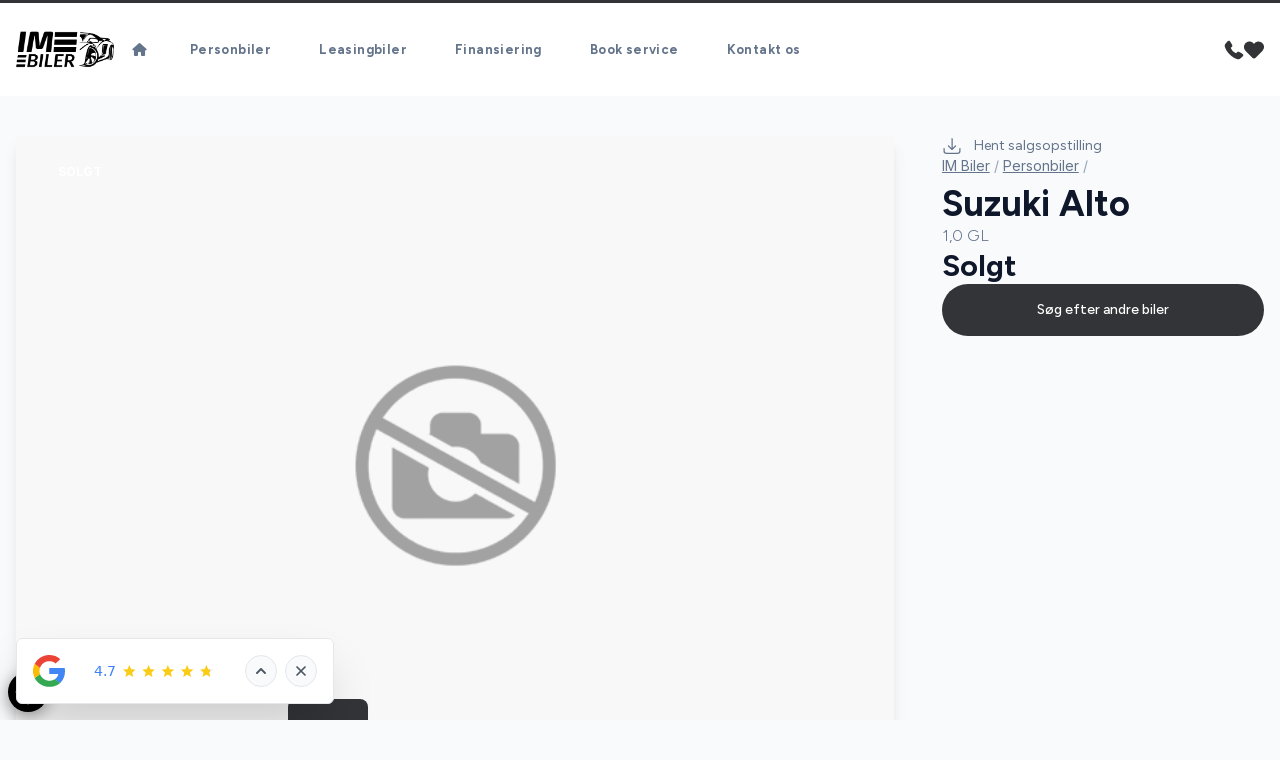

--- FILE ---
content_type: text/html; charset=utf-8
request_url: https://imbiler.dk/personbiler/suzuki-alto-gl-x2egb2gmvo9
body_size: 26329
content:

<!doctype html>
<html class="scroll-smooth" lang="da">

<head>
    <meta charset="utf-8" />
    <meta name="viewport" content="width=device-width, initial-scale=1, maximum-scale=1" />
        <script id="AttitydeCookies" crossorigin="anonymous" src="https://cookies.attityde.dk/5430e004-1fe6-4e45-8544-cdd8bd4f8a58/consent?lang=da"></script>

    
    <title>Suzuki Alto GL</title>

        <meta name="description" content="ÅBENT ALLE UGENS DAGE Man-Fredag 9.30-17 // weekend 10-17

// 22,7 KM/L! Billig grøn ejerafgift kr. 370, - pr. halvår!

Grundet bilens alder og kilometertal..." />

    
    <link rel="canonical" href="https://imbiler.dk/personbiler/suzuki-alto-gl-x2egb2gmvo9" />

    <meta property="og:url" content="https://imbiler.dk/personbiler/suzuki-alto-gl-x2egb2gmvo9" />
    <meta property="og:type" content="website" />
    <meta property="og:title"
          content="IM Biler - Suzuki Alto GL" />
    <meta property="og:description" content="ÅBENT ALLE UGENS DAGE Man-Fredag 9.30-17 // weekend 10-17

// 22,7 KM/L! Billig grøn ejerafgift kr. 370, - pr. halvår!

Grundet bilens alder og kilometertal..." />
    <meta property="og:image" content="https://billeder.bilinfo.net/bilinfo/ad0ca93d-9182-4590-bb33-30030c443823.jpeg?class=S1600X1600" />
    <meta property="og:image:alt" content="Suzuki Alto" />


    <link rel="stylesheet" href="/content/fontawesome/css/all.min.css" />

    <link rel="preconnect" href="https://fonts.googleapis.com">
    <link rel="preconnect" crossorigin href="https://fonts.gstatic.com">

    <link rel="stylesheet" href="/dist/swiper/swiper-bundle.min.css" />
    <script src="/dist/swiper/swiper-bundle.min.js"></script>
    <script src="/content/js/swiper.js"></script>

    <script src="/dist/axios/axios.min.js"></script>

    <script src="/dist/umbrellajs/umbrella.min.js"></script>

    <!-- Alpine Plugins -->
    <script defer src="/dist/@alpinejs/collapse/cdn.min.js"></script>

    <script defer src="/dist/alpinejs/cdn.min.js"></script>
    <script src="/content/js/alpine.js"></script>


    <link rel="stylesheet" href="/content/css/output.css" />

    <link rel="stylesheet" href="/dist/aos/aos.css" />

	<script data-cookieconsent="ignore" defer src="https://forms.attityde.dk/form.min.js"></script>

        <script>
            (function (w, d, s, l, i) {
                w[l] = w[l] || []; w[l].push({
                    'gtm.start':
                        new Date().getTime(), event: 'gtm.js'
                }); var f = d.getElementsByTagName(s)[0],
                    j = d.createElement(s), dl = l != 'dataLayer' ? '&l=' + l : ''; j.async = true; j.src =
                        'https://www.googletagmanager.com/gtm.js?id=' + i + dl; f.parentNode.insertBefore(j, f);
            })(window, document, 'script', 'dataLayer', 'GTM-55VSWTP');</script>

    
<link rel="icon" type="image/png" sizes="512x512" href="/media/3h4bxgo4/imrans-logo-transparent.png" />
<link rel="icon" type="image/png" sizes="192x192" href="/media/3h4bxgo4/imrans-logo-transparent.png?height=192&amp;width=192" />
<link rel="apple-touch-icon" type="image/png" sizes="180x180" href="/media/3h4bxgo4/imrans-logo-transparent.png?height=180&amp;width=180" />
<link rel="icon" type="image/png" sizes="32x32" href="/media/3h4bxgo4/imrans-logo-transparent.png?height=32&amp;width=32" />
<link rel="shortcut icon" href="/media/ldnnc5k2/imrans-logo-transparent.ico">

    <link rel="stylesheet" href="https://fonts.googleapis.com/css2?family=Figtree:wght@300;400;500;600;700;800;900&amp;family=Inter:wght@300;400;500;600;700;800;900&amp;display=swap">
    <style>
        :root {
            --font-headline: "Figtree", "sans-serif";
            --font-main: "Inter", "sans-serif";
        }
    </style>
    <style>
        :root {
            --color-primary: #323437;
            --color-primary-light: #595c62;
            --color-primary-dark: #17181a;
            --color-secondary: #ffffff;
            --color-secondary-light: #ffffff;
            --color-secondary-dark: #ffffff;
            }
    </style>

    <style>
        :root {
            --color-label-sold: #f87171;
            --color-label-news: #fbbf24;
            --color-label-popular: #fbbf24;
            --color-label-electric: #4ade80;
            --color-label-hybrid: #4ade80;
            --color-label-leasing: #3b82f6;
            }
    </style>


    


    
</head>

<body x-data="global" class="text-base font-main text-slate-900 bg-slate-50" x-bind:class="{'modal-lock' : contact, sales, ride}">

    <!-- Biltorvets Byttebilsmodul -->
<script src="https://services.autoit.dk/Embed.js" type="text/javascript" async></script>
<input type="hidden" data-btcontentid ="f7ff6274-1794-4c15-ba4a-27ebc1399bdd" data-btsettings-settingsguid="9a36dee4-785b-4af8-beee-2b47b2581ae7" data-btsettings-color="308e1b" data-btsettings-fontcolor="ffffff" data-btexchangepopup="true" data-btexchangepopupdesktopcornered="true" class="btOpenWidget"/>

    <script src="/dist/aos/aos.js"></script>
    <script src="/content/js/aos.js"></script>

        <noscript>
            <iframe src="https://www.googletagmanager.com/ns.html?id=GTM-55VSWTP" height="0" width="0"
                    style="display:none;visibility:hidden"></iframe>
        </noscript>


    <header class="sticky top-0 border-t-[3px] border-primary w-full transition-all duration-200 bg-white lg:px-0 py-4 lg:py-6 z-90"
            x-on:scroll.window="sticky = (window.pageYOffset > 40) ? true : false"
            x-bind:class="{'shadow py-3 lg:py-4 border-none' : sticky}">
        <div class="container">
            <div class="flex flex-row gap-8 justify-between items-center md:gap-12">
                <a data-aos="fade-down" class="logo" href="/">
                    <img class="max-w-[180px] max-h-[45px] " src="/media/z4olptxr/imrans-logo-transparent.png" alt="IM Biler logo">
                </a>
                

            <nav data-aos="fade-down" class="items-center hidden font-bold tracking-wide text-slate-500 xl:flex grow font-headline">
                <ul class="flex list-none">
                    <li>
                        <a href="/" target="_self"
                            class="text-current
                            
                            rounded-full inline-block
                            px-3.5 py-1.5 mx-1 text-[13px]
                            hover:text-white
                            hover:bg-primary
                            hover:shadow-sm
                            ">
                            <i class="fa-solid fa-house"></i>
                        </a>
                    </li>
                        <li>
                            <a href="/personbiler/"
                            target="_self" class="
                            text-current
                            
                            rounded-full inline-block
                            px-5 py-1.5 mx-1
                            hover:text-white text-[13px]
                            hover:bg-primary
                            hover:shadow-sm
                            ">
                                Personbiler
                            </a>
                        </li>
                        <li>
                            <a href="/leasingbiler/"
                            target="_self" class="
                            text-current
                            
                            rounded-full inline-block
                            px-5 py-1.5 mx-1
                            hover:text-white text-[13px]
                            hover:bg-primary
                            hover:shadow-sm
                            ">
                                Leasingbiler
                            </a>
                        </li>
                        <li>
                            <a href="/finansiering/"
                            target="_self" class="
                            text-current
                            
                            rounded-full inline-block
                            px-5 py-1.5 mx-1
                            hover:text-white text-[13px]
                            hover:bg-primary
                            hover:shadow-sm
                            ">
                                Finansiering
                            </a>
                        </li>
                        <li>
                            <a href="/book-service/"
                            target="_self" class="
                            text-current
                            
                            rounded-full inline-block
                            px-5 py-1.5 mx-1
                            hover:text-white text-[13px]
                            hover:bg-primary
                            hover:shadow-sm
                            ">
                                Book service
                            </a>
                        </li>
                        <li>
                            <a href="/kontakt-os/"
                            target="_self" class="
                            text-current
                            
                            rounded-full inline-block
                            px-5 py-1.5 mx-1
                            hover:text-white text-[13px]
                            hover:bg-primary
                            hover:shadow-sm
                            ">
                                Kontakt os
                            </a>
                        </li>
                </ul>
            </nav>


                <div data-aos="fade-down" class="flex items-center justify-self-end gap-x-3.5 sm:gap-x-6">
                    <div class="hidden xl:block">
                        <a href="/kontakt-os/">
                            <svg width="20" height="20" viewBox="0 0 32 32" xmlns="http://www.w3.org/2000/svg"
                                 fill="currentColor">
                                <path d="m30.035 22.6c-.082-.065-6.035-4.356-7.669-4.048-.78.138-1.226.67-2.121 1.735-.144.172-.49.584-.759.877a12.517 12.517 0 0 1 -1.651-.672 13.7 13.7 0 0 1 -6.321-6.321 12.458 12.458 0 0 1 -.672-1.651c.294-.27.706-.616.882-.764 1.06-.89 1.593-1.336 1.731-2.118.283-1.62-4.005-7.614-4.05-7.668a2.289 2.289 0 0 0 -1.705-.97c-1.738 0-6.7 6.437-6.7 7.521 0 .063.091 6.467 7.988 14.5 8.025 7.888 14.428 7.979 14.491 7.979 1.085 0 7.521-4.962 7.521-6.7a2.283 2.283 0 0 0 -.965-1.7z" />
                            </svg>
                        </a>
                    </div>
                    <div class="block xl:hidden">
                        <a href="tel:88638891">
                            <svg width="20" height="20" viewBox="0 0 32 32" xmlns="http://www.w3.org/2000/svg"
                                 fill="currentColor">
                                <path d="m30.035 22.6c-.082-.065-6.035-4.356-7.669-4.048-.78.138-1.226.67-2.121 1.735-.144.172-.49.584-.759.877a12.517 12.517 0 0 1 -1.651-.672 13.7 13.7 0 0 1 -6.321-6.321 12.458 12.458 0 0 1 -.672-1.651c.294-.27.706-.616.882-.764 1.06-.89 1.593-1.336 1.731-2.118.283-1.62-4.005-7.614-4.05-7.668a2.289 2.289 0 0 0 -1.705-.97c-1.738 0-6.7 6.437-6.7 7.521 0 .063.091 6.467 7.988 14.5 8.025 7.888 14.428 7.979 14.491 7.979 1.085 0 7.521-4.962 7.521-6.7a2.283 2.283 0 0 0 -.965-1.7z" />
                            </svg>
                        </a>
                    </div>
                    <div>
                        <a href="/favoritter/">
                            <svg width="20" height="20" xmlns="http://www.w3.org/2000/svg" viewBox="0 0 29.99 25.43">
                                <g>
                                    <path fill="currentColor"
                                          d="M14.95,25.43c-.8,0-1.57-.31-2.13-.88L2.52,14.25C.88,12.59-.03,10.34,0,8,.03,3.55,3.67-.03,8.12,0h.02c2.18-.02,4.28,.84,5.81,2.39l1,1,.82-.82h0c2.93-3.01,7.63-3.39,11-.89,3.61,2.78,4.28,7.96,1.5,11.57-.21,.28-.45,.54-.69,.79l-10.5,10.51c-.56,.57-1.33,.88-2.13,.88Z" />
                                </g>
                            </svg>
                        </a>
                    </div>
                    
<div x-data="{ menu: false }" class="flex-none xl:hidden">
    <button class="select-none text-primary h-[24px] flex items-center" type="button" @click="menu = !menu">
        <i class="fa-solid fa-bars text-[22px]"></i>
    </button>
    <div x-cloak x-show="menu" x-transition:enter="ease-out duration-300" x-transition:enter-start="opacity-0"
        x-transition:enter-end="opacity-100" x-transition:leave="ease-in duration-200"
        x-transition:leave-start="opacity-100" x-transition:leave-end="opacity-0"
        class="fixed inset-0 bg-opacity-75 bg-slate-900 backdrop-blur-sm z-80">
        <nav @click.outside="menu = false"
            class="fixed top-0 bottom-0 left-0 h-screen px-6 py-12 overflow-y-auto z-90 w-80 bg-slate-800">
            <h3 class="px-5 mb-6 text-xl text-slate-500">Menu</h3>
            <ul id="menu" class="font-medium tracking-wide font-headline">
                    <li>
                        <a href="/" target="_self" class="
                                    
                                    
                                    flex items-center justify-between
                                    rounded-full py-3 px-6 mb-2 text-white
                                    ">
                            <span class="grow">Hjem</span>
                            <span class="hidden fill-white">
                                <i class="fa-solid fa-angle-right"></i> </span>

                        </a>
                    </li>
                        <li>
                            <a href="/personbiler/"
                        target="_self"
                        class="
                                        flex items-center justify-between
                                        rounded-full py-3 px-6 mb-2
                                        font-headline text-white
                                        ">
                                <span>Personbiler</span>
                                <span class="hidden fill-white">
                                    <i class="fa-solid fa-angle-right"></i> </span>
                            </a>
                        </li>
                        <li>
                            <a href="/leasingbiler/"
                        target="_self"
                        class="
                                        flex items-center justify-between
                                        rounded-full py-3 px-6 mb-2
                                        font-headline text-white
                                        ">
                                <span>Leasingbiler</span>
                                <span class="hidden fill-white">
                                    <i class="fa-solid fa-angle-right"></i> </span>
                            </a>
                        </li>
                        <li>
                            <a href="/finansiering/"
                        target="_self"
                        class="
                                        flex items-center justify-between
                                        rounded-full py-3 px-6 mb-2
                                        font-headline text-white
                                        ">
                                <span>Finansiering</span>
                                <span class="hidden fill-white">
                                    <i class="fa-solid fa-angle-right"></i> </span>
                            </a>
                        </li>
                        <li>
                            <a href="/book-service/"
                        target="_self"
                        class="
                                        flex items-center justify-between
                                        rounded-full py-3 px-6 mb-2
                                        font-headline text-white
                                        ">
                                <span>Book service</span>
                                <span class="hidden fill-white">
                                    <i class="fa-solid fa-angle-right"></i> </span>
                            </a>
                        </li>
                        <li>
                            <a href="/kontakt-os/"
                        target="_self"
                        class="
                                        flex items-center justify-between
                                        rounded-full py-3 px-6 mb-2
                                        font-headline text-white
                                        ">
                                <span>Kontakt os</span>
                                <span class="hidden fill-white">
                                    <i class="fa-solid fa-angle-right"></i> </span>
                            </a>
                        </li>
            </ul>
        </nav>
    </div>
</div>

                </div>
            </div>
        </div>
    </header>
    <main>
        

<article>
    <div class="container">
        <div class="flex grid-cols-5 flex-col-reverse gap-12 lg:grid lg:grid-cols-7">
                <link rel="stylesheet" href="/dist/@fancyapps/ui/fancybox.css" />
                <script src="/dist/@fancyapps/ui/fancybox.umd.js"></script>
                <script src="/content/js/fancybox.js"></script>
            <div class="col-span-3 flex flex-col gap-y-12 lg:col-span-5 lg:pt-10">
                <div class="slider-cars group relative overflow-hidden shadow-lg">
                    <div class="absolute inset-x-8 top-6 z-30 flex gap-x-2 text-xs font-bold uppercase">
                        
    <div class="px-2.5 py-1 rounded bg-label-red text-white">Solgt</div>

                    </div>
                        <div class="absolute bottom-8 right-10 z-40 flex gap-6 transition-all duration-200 group-hover:right-20">
                            <i class="fa-solid fa-chevron-left right-16 text-lg text-white"></i>
                            <i class="fa-solid fa-chevron-right text-lg text-white"></i>
                        </div>
                        <i class="duration-400 fa-solid fa-expand pointer-events-none absolute bottom-8 right-10 z-30 text-lg text-white opacity-0 transition group-hover:opacity-100"></i>
                        <div class="swiper-wrapper">

                                <a data-fancybox="645e2a528f8a62a5843ad86b" href="https://billeder.bilinfo.net/bilinfo/ad0ca93d-9182-4590-bb33-30030c443823.jpeg?class=S1600X1600" class="swiper-slide relative overflow-hidden">

                                    <img class="h-auto w-full object-cover transition duration-200"
                                         src="https://billeder.bilinfo.net/bilinfo/ad0ca93d-9182-4590-bb33-30030c443823.jpeg?class=S1600X1600" alt="Suzuki Alto GL" />
                                </a>
                                <a data-fancybox="645e2a528f8a62a5843ad86b" href="https://billeder.bilinfo.net/bilinfo/a56d8652-bb3e-49de-a9b5-985974115d5b.jpeg?class=S1600X1600" class="swiper-slide relative overflow-hidden">

                                    <img class="h-auto w-full object-cover transition duration-200"
                                         src="https://billeder.bilinfo.net/bilinfo/a56d8652-bb3e-49de-a9b5-985974115d5b.jpeg?class=S1600X1600" alt="Suzuki Alto GL" />
                                </a>
                                <a data-fancybox="645e2a528f8a62a5843ad86b" href="https://billeder.bilinfo.net/bilinfo/110df8f3-060b-481b-bdf5-36db1172d44f.jpeg?class=S1600X1600" class="swiper-slide relative overflow-hidden">

                                    <img class="h-auto w-full object-cover transition duration-200"
                                         src="https://billeder.bilinfo.net/bilinfo/110df8f3-060b-481b-bdf5-36db1172d44f.jpeg?class=S1600X1600" alt="Suzuki Alto GL" />
                                </a>
                                <a data-fancybox="645e2a528f8a62a5843ad86b" href="https://billeder.bilinfo.net/bilinfo/454936b4-3ed3-4159-ad99-5414ba7e465a.jpeg?class=S1600X1600" class="swiper-slide relative overflow-hidden">

                                    <img class="h-auto w-full object-cover transition duration-200"
                                         src="https://billeder.bilinfo.net/bilinfo/454936b4-3ed3-4159-ad99-5414ba7e465a.jpeg?class=S1600X1600" alt="Suzuki Alto GL" />
                                </a>
                                <a data-fancybox="645e2a528f8a62a5843ad86b" href="https://billeder.bilinfo.net/bilinfo/401299a0-1d3c-4d03-bcb3-6134d473d7a7.jpeg?class=S1600X1600" class="swiper-slide relative overflow-hidden">

                                    <img class="h-auto w-full object-cover transition duration-200"
                                         src="https://billeder.bilinfo.net/bilinfo/401299a0-1d3c-4d03-bcb3-6134d473d7a7.jpeg?class=S1600X1600" alt="Suzuki Alto GL" />
                                </a>
                                <a data-fancybox="645e2a528f8a62a5843ad86b" href="https://billeder.bilinfo.net/bilinfo/25d6b120-4324-4936-816e-da35185b6ccd.jpeg?class=S1600X1600" class="swiper-slide relative overflow-hidden">

                                    <img class="h-auto w-full object-cover transition duration-200"
                                         src="https://billeder.bilinfo.net/bilinfo/25d6b120-4324-4936-816e-da35185b6ccd.jpeg?class=S1600X1600" alt="Suzuki Alto GL" />
                                </a>
                                <a data-fancybox="645e2a528f8a62a5843ad86b" href="https://billeder.bilinfo.net/bilinfo/b8cb9388-546b-487a-9fe4-b11128ce1ab9.jpeg?class=S1600X1600" class="swiper-slide relative overflow-hidden">

                                    <img class="h-auto w-full object-cover transition duration-200"
                                         src="https://billeder.bilinfo.net/bilinfo/b8cb9388-546b-487a-9fe4-b11128ce1ab9.jpeg?class=S1600X1600" alt="Suzuki Alto GL" />
                                </a>
                                <a data-fancybox="645e2a528f8a62a5843ad86b" href="https://billeder.bilinfo.net/bilinfo/e3c52a7c-c634-4772-a2fa-362d4a31f579.jpeg?class=S1600X1600" class="swiper-slide relative overflow-hidden">

                                    <img class="h-auto w-full object-cover transition duration-200"
                                         src="https://billeder.bilinfo.net/bilinfo/e3c52a7c-c634-4772-a2fa-362d4a31f579.jpeg?class=S1600X1600" alt="Suzuki Alto GL" />
                                </a>
                                <a data-fancybox="645e2a528f8a62a5843ad86b" href="https://billeder.bilinfo.net/bilinfo/d4948632-aa5b-44e7-9a96-3cafa6955967.jpeg?class=S1600X1600" class="swiper-slide relative overflow-hidden">

                                    <img class="h-auto w-full object-cover transition duration-200"
                                         src="https://billeder.bilinfo.net/bilinfo/d4948632-aa5b-44e7-9a96-3cafa6955967.jpeg?class=S1600X1600" alt="Suzuki Alto GL" />
                                </a>
                                <a data-fancybox="645e2a528f8a62a5843ad86b" href="https://billeder.bilinfo.net/bilinfo/83b82d41-e00b-45ac-af73-0df27dd1a961.jpeg?class=S1600X1600" class="swiper-slide relative overflow-hidden">

                                    <img class="h-auto w-full object-cover transition duration-200"
                                         src="https://billeder.bilinfo.net/bilinfo/83b82d41-e00b-45ac-af73-0df27dd1a961.jpeg?class=S1600X1600" alt="Suzuki Alto GL" />
                                </a>
                                <a data-fancybox="645e2a528f8a62a5843ad86b" href="https://billeder.bilinfo.net/bilinfo/189e1c48-72e2-4c25-a2e1-bac1698fc6e3.jpeg?class=S1600X1600" class="swiper-slide relative overflow-hidden">

                                    <img class="h-auto w-full object-cover transition duration-200"
                                         src="https://billeder.bilinfo.net/bilinfo/189e1c48-72e2-4c25-a2e1-bac1698fc6e3.jpeg?class=S1600X1600" alt="Suzuki Alto GL" />
                                </a>
                                <a data-fancybox="645e2a528f8a62a5843ad86b" href="https://billeder.bilinfo.net/bilinfo/77deca07-21d3-4d71-a987-23017567e54f.jpeg?class=S1600X1600" class="swiper-slide relative overflow-hidden">

                                    <img class="h-auto w-full object-cover transition duration-200"
                                         src="https://billeder.bilinfo.net/bilinfo/77deca07-21d3-4d71-a987-23017567e54f.jpeg?class=S1600X1600" alt="Suzuki Alto GL" />
                                </a>
                                <a data-fancybox="645e2a528f8a62a5843ad86b" href="https://billeder.bilinfo.net/bilinfo/dfa168c9-8975-453f-8aad-e6619f0269f9.jpeg?class=S1600X1600" class="swiper-slide relative overflow-hidden">

                                    <img class="h-auto w-full object-cover transition duration-200"
                                         src="https://billeder.bilinfo.net/bilinfo/dfa168c9-8975-453f-8aad-e6619f0269f9.jpeg?class=S1600X1600" alt="Suzuki Alto GL" />
                                </a>
                        </div>
                            <div class="pointer-events-none absolute bottom-8 left-8 z-20 hidden flex-row gap-4 sm:flex">
                                    <div class="relative h-16 w-20 overflow-hidden rounded-md bg-slate-900">
                                        <img class="h-full w-full object-cover transition duration-200 hover:opacity-50"
                                             src="https://billeder.bilinfo.net/bilinfo/a56d8652-bb3e-49de-a9b5-985974115d5b.jpeg?class=S1600X1600&amp;width=100&amp;quality=60" alt="Suzuki Alto GL thumbnail" />
                                    </div>
                                    <div class="relative h-16 w-20 overflow-hidden rounded-md bg-slate-900">
                                        <img class="h-full w-full object-cover transition duration-200 hover:opacity-50"
                                             src="https://billeder.bilinfo.net/bilinfo/110df8f3-060b-481b-bdf5-36db1172d44f.jpeg?class=S1600X1600&amp;width=100&amp;quality=60" alt="Suzuki Alto GL thumbnail" />
                                    </div>
                                    <div class="relative h-16 w-20 overflow-hidden rounded-md bg-slate-900">
                                        <img class="h-full w-full object-cover transition duration-200 hover:opacity-50"
                                             src="https://billeder.bilinfo.net/bilinfo/454936b4-3ed3-4159-ad99-5414ba7e465a.jpeg?class=S1600X1600&amp;width=100&amp;quality=60" alt="Suzuki Alto GL thumbnail" />
                                    </div>
                                    <div class="bg-primary flex h-16 items-center justify-center overflow-hidden rounded-lg px-6 text-lg font-semibold text-white hover:bg-primary-dark hover:text-white">
                                        13 <i class="fa-solid fa-plus ml-0.5 text-xs"></i>
                                    </div>

                            </div>
                </div>
                <div>
                    <div>
                        <div x-data="{ openTab: 1 }">
                            <div class="flex flex-col gap-y-2 text-sm font-semibold sm:flex-row sm:gap-4">

                                <button :class="(openTab == 1 ? '!bg-primary border-transparent text-white shadow-lg hover:!bg-primary hover:!text-white' : 'border-slate-200 bg-white')" @click="openTab = 1" class="order-5 rounded-full border px-6 py-3 hover:bg-slate-200 hover:text-slate-900">
                                    Specifikationer
                                </button>
                                <button :class="(openTab == 2 ? '!bg-primary border-transparent text-white shadow-lg hover:!bg-primary hover:!text-white' : 'border-slate-200 bg-white')" @click="openTab = 2" class="order-5 rounded-full border px-6 py-3 hover:bg-slate-200 hover:text-slate-900">
                                    Beskrivelse
                                </button>
                                    <button :class="(openTab == 3 ? '!bg-primary border-transparent text-white shadow-lg hover:!bg-primary hover:!text-white' : 'border-slate-200 bg-white')" @click="openTab = 3" class="order-10 rounded-full border px-5 py-3 hover:bg-slate-200 hover:text-slate-900">
                                        Finansiering
                                    </button>

                            </div>
                            <div class="prose mt-8 max-w-none text-base prose-a:text-primary prose-headings:mt-0 hover:prose-a:text-primary-dark">
                                <div id="specs" x-show="openTab === 1"
                                     x-transition:enter="ease-out duration-300" x-transition:enter-start="opacity-0"
                                     x-transition:enter-end="opacity-100" x-transition:leave="ease-in duration-200"
                                     x-transition:leave-start="opacity-100" x-transition:leave-end="opacity-0">
                                    <h2 class="text-3xl">Specifikationer</h2>
                                    <div class="not-prose mb-4 hidden grid-cols-3 gap-4 text-center sm:grid">
                                        <div class="text-primary bg-white px-8 py-6 md:px-16 md:py-12">
                                            <div class="mb-6 w-full">
                                                <svg class="mx-auto h-16 w-16 fill-slate-800 md:h-24 md:w-24" viewBox="0 0 512 512" xmlns="http://www.w3.org/2000/svg"><g><path fill="currentColor" d="m256 318.256c20.543 0 37.256-16.713 37.256-37.256s-16.713-37.256-37.256-37.256-37.256 16.713-37.256 37.256 16.713 37.256 37.256 37.256zm0-59.512c12.272 0 22.256 9.984 22.256 22.256s-9.984 22.256-22.256 22.256-22.256-9.984-22.256-22.256 9.984-22.256 22.256-22.256z" /><path d="m437.02 74.98c-48.225-48.224-112.518-74.98-181.02-74.98-33.386 0-65.86 6.333-96.52 18.822-3.836 1.563-5.679 5.939-4.117 9.775 1.562 3.837 5.94 5.68 9.775 4.117 28.856-11.755 59.425-17.714 90.862-17.714 59.722 0 116.119 21.59 160.307 61.056-10.915 7.156-19.101 16.5-24.456 27.937-15.799-14.156-33.583-25.686-53.084-34.359-26.115-11.616-53.961-17.505-82.767-17.505s-56.652 5.889-82.766 17.504c-19.501 8.674-37.286 20.203-53.084 34.359-5.353-11.433-13.535-20.774-24.444-27.929 11.761-10.487 24.541-19.848 38.179-27.88 3.569-2.102 4.758-6.699 2.656-10.269s-6.7-4.759-10.269-2.656c-22.777 13.414-44.848 32.628-48.9 37.42-16.51 16.091-30.883 34.367-42.566 54.366-22.77 38.975-34.806 83.567-34.806 128.956 0 68.38 26.629 132.667 74.98 181.02.85.85 1.716 1.677 2.576 2.514.035.039.066.081.102.119.187.196.382.38.585.551 47.964 46.327 110.9 71.796 177.757 71.796 40.188 0 78.663-9.051 114.355-26.9 3.705-1.853 5.206-6.358 3.354-10.063-1.853-3.705-6.357-5.206-10.063-3.354-33.59 16.799-69.808 25.317-107.646 25.317-59.723 0-116.121-21.59-160.308-61.057 10.946-7.177 19.151-16.551 24.503-28.029 36.473 32.64 86.305 51.957 135.805 51.957 51.271 0 100.579-20.434 135.804-51.957 5.357 11.49 13.561 20.867 24.504 28.037-7.4 6.599-15.246 12.78-23.516 18.492-3.408 2.354-4.263 7.025-1.909 10.434 1.456 2.107 3.796 3.238 6.178 3.238 1.47 0 2.955-.431 4.255-1.329 69.307-47.869 110.684-126.667 110.684-210.786 0-68.38-26.629-132.667-74.98-181.02zm-257.69 8.359c24.183-10.756 49.978-16.21 76.67-16.21s52.488 5.454 76.67 16.21c23.366 10.393 44.088 25.195 61.592 43.997 5.564 5.977 8.152 14.094 7.101 22.27l-1.173 9.125c-1.214 9.445 1.884 18.79 8.501 25.638l12.137 12.561c6.709 6.943 12.11 14.799 16.083 23.248-9.195 7.318-21.395 9.478-32.603 5.561-23.866-8.322-49.881-14.54-77.325-18.482-26.561-3.806-55.485-5.605-85.644-4.75-19.793.557-39.633 2.358-56.326 4.751-27.441 3.941-53.457 10.16-77.328 18.483-11.211 3.917-23.417 1.753-32.599-5.56 3.974-8.451 9.375-16.308 16.084-23.251l12.137-12.56c6.617-6.849 9.716-16.193 8.501-25.638l-1.173-9.125c-1.051-8.176 1.537-16.293 7.101-22.27 17.505-18.803 38.228-33.606 61.594-43.998zm116.825 357.221 21.904-82.324c8.897-4.919 16.652-11.89 22.63-20.55l91.061-12.501c-22.881 57.923-73.614 101.902-135.595 115.375zm-215.905-115.374 91.061 12.501c5.978 8.661 13.734 15.632 22.631 20.551l21.904 82.323c-61.982-13.474-112.715-57.453-135.596-115.375zm74.307-54.506 5.54 38.45c.607 4.217 1.616 8.316 2.984 12.287l-88.284-12.12c-6.257-21.235-10.833-51.89-4.996-74.45 7.981 5.142 17.183 7.831 26.543 7.831 5.445 0 10.945-.91 16.286-2.776 16.351-5.702 33.79-10.359 52.032-13.953-8.695 13.083-12.363 29.011-10.105 44.731zm27.544 56.115c-3.731-6.075-6.139-12.738-7.157-19.804l-5.54-38.447c-2-13.922 2.054-28.066 11.123-38.804 4.156-4.921 10.125-8.091 16.829-8.968 16.658-2.009 36.85-3.2 50.527-3.421 23.044-.372 46.132.933 66.756 3.42 6.706.877 12.677 4.047 16.834 8.969 9.068 10.737 13.123 24.879 11.124 38.801l-5.54 38.45c-1.018 7.066-3.426 13.729-7.155 19.801-9.471 15.401-26.059 24.758-44.292 24.758h-59.22c-17.928 0-34.669-9.112-44.289-24.755zm255.102-17.498-88.284 12.12c1.368-3.971 2.377-8.07 2.984-12.287l5.54-38.451c2.258-15.717-1.411-31.646-10.105-44.729 18.243 3.595 35.68 8.251 52.027 13.951 14.519 5.074 30.199 3.077 42.833-5.062 5.817 22.47 1.299 53.095-4.995 74.458zm-352.742 115.962c-44.799-45.387-69.461-105.424-69.461-169.259 0-42.732 11.327-84.708 32.757-121.39 10.202-17.462 22.573-33.537 36.713-47.865 11.748 6.792 19.681 16.169 24.095 28.477-.602.631-1.211 1.253-1.806 1.892-8.612 9.251-12.622 21.791-11 34.403l1.173 9.125c.63 4.9-.977 9.749-4.411 13.302l-12.137 12.561c-30.163 31.215-28.123 68.827-28.256 69.495 0 53.771 21.046 103.606 56.466 140.698-4.406 12.347-12.351 21.751-24.133 28.561zm147.653 18.107-20.893-78.526c4.903 1.124 9.984 1.71 15.17 1.71h59.22c5.185 0 10.266-.585 15.17-1.71l-20.893 78.526c-7.825.992-15.796 1.505-23.886 1.505s-16.063-.513-23.888-1.505zm195.426-18.103c-11.774-6.796-19.719-16.203-24.134-28.567 60.666-63.531 56.097-139.324 56.465-141.144-.056-25.727-10.091-50.249-28.256-69.047l-12.137-12.561c-3.434-3.553-5.041-8.402-4.411-13.303l1.173-9.125c1.622-12.613-2.388-25.152-11-34.403-.595-.639-1.204-1.262-1.806-1.892 4.415-12.31 12.35-21.689 24.103-28.481 44.8 45.387 69.463 105.425 69.463 169.26 0 63.906-25.374 124.549-69.46 169.263z" /></g></svg>
                                            </div>
                                            <h3 class="text-3-xl text-primary mb-2 lg:text-2xl xl:text-4xl">
Personvogn
                                            </h3>
                                            <span class="text-slate-400">Type</span>
                                        </div>
                                        <div class="text-primary bg-white px-8 py-6 md:px-16 md:py-12">
                                            <div class="mb-6 w-full">
                                                <svg class="mx-auto h-16 w-16 fill-slate-800 md:h-24 md:w-24" viewBox="0 0 81 80" xmlns="http://www.w3.org/2000/svg">
                                                    <path fill="currentColor" d="M35.9812 17.2205C29.9792 23.3256 26.6738 31.3963 26.6738 39.9457C26.6738 44.844 27.7418 49.553 29.8483 53.942C30.0502 54.3626 30.4708 54.6084 30.909 54.6084C31.0792 54.6084 31.252 54.5713 31.4157 54.4932C32.0011 54.2135 32.2483 53.5133 31.968 52.9293C30.0145 48.8592 29.0241 44.4909 29.0241 39.9459C29.0241 32.0142 32.0907 24.5266 37.6591 18.8627C38.1135 18.4003 38.1063 17.6581 37.643 17.2048C37.1797 16.7511 36.4357 16.7583 35.9812 17.2205Z" />
                                                    <path d="M34.4133 57.1191C34.0425 56.5878 33.3105 56.4565 32.7775 56.8263C32.2447 57.1962 32.1134 57.9268 32.484 58.4583C33.528 59.9554 34.7045 61.3727 35.981 62.6711C36.2112 62.9051 36.5155 63.0225 36.8201 63.0225C37.117 63.0225 37.4142 62.9109 37.6428 62.6871C38.1061 62.2337 38.1134 61.4914 37.659 61.0291C36.4744 59.8242 35.3823 58.5088 34.4133 57.1191Z" />
                                                    <path d="M67.6185 37.0072C67.404 36.3961 66.7339 36.0743 66.1209 36.2881C65.5085 36.5021 65.1857 37.1708 65.4 37.782C65.6446 38.4786 65.7686 39.2064 65.7686 39.9457C65.7686 43.5557 62.8248 46.4927 59.2065 46.4927C55.588 46.4927 52.6442 43.5557 52.6442 39.9457C52.6442 38.8274 52.9272 37.7739 53.4248 36.8521L58.4746 40.863C58.6908 41.0348 58.949 41.1182 59.2057 41.1182C59.5513 41.1182 59.8938 40.9668 60.1257 40.676C60.53 40.1694 60.4462 39.4318 59.9383 39.0285L54.8912 35.0197C56.0458 34.0116 57.5553 33.3988 59.2066 33.3988C60.4764 33.3988 61.7095 33.7627 62.7724 34.4512C63.3168 34.8037 64.0446 34.6494 64.398 34.1062C64.7514 33.5631 64.5966 32.837 64.0522 32.4845C62.6071 31.5486 60.9317 31.054 59.2066 31.054C56.8111 31.054 54.635 32.0035 53.0319 33.543L40.4677 23.5638C39.9598 23.1605 39.2206 23.2443 38.8164 23.7508C38.4121 24.2574 38.4961 24.9949 39.0038 25.3982L51.565 35.375C50.7587 36.7116 50.294 38.2754 50.294 39.9458C50.294 44.8488 54.2921 48.8376 59.2065 48.8376C64.1207 48.8376 68.1188 44.8488 68.1188 39.9458C68.119 38.9419 67.9506 37.9534 67.6185 37.0072Z" />
                                                    <path d="M23.6964 39.9462C23.6964 30.6121 27.3044 21.8032 33.8555 15.1421C34.3101 14.6799 34.303 13.9376 33.8397 13.4842C33.3764 13.0307 32.6325 13.0379 32.1779 13.5C31.5361 14.1524 30.9215 14.8246 30.3333 15.5146L24.9104 11.2074C24.4026 10.8041 23.6634 10.8878 23.2591 11.3943C22.8549 11.901 22.9389 12.6385 23.4465 13.0418L28.868 17.3478C28.3182 18.0795 27.7969 18.8284 27.3046 19.5933L25.8988 18.7565C25.3416 18.4247 24.6201 18.6068 24.2876 19.1628C23.9551 19.7188 24.1374 20.4385 24.6948 20.7702L26.0953 21.6037C25.6498 22.4016 25.2343 23.2143 24.8495 24.0406L23.3522 23.403C22.7552 23.149 22.0649 23.4255 21.8101 24.0211C21.5554 24.6166 21.8327 25.3054 22.4297 25.5596L23.9282 26.1977C23.5959 27.0468 23.2946 27.9081 23.0251 28.7804L21.4527 28.348C20.8274 28.1762 20.1801 28.5425 20.0076 29.1668C19.8351 29.791 20.2025 30.4366 20.8283 30.6085L22.4029 31.0415C22.1893 31.926 22.0076 32.8198 21.8582 33.7218L20.2348 33.5028C19.5927 33.4162 18.9998 33.8658 18.9127 34.5075C18.8256 35.1492 19.2765 35.7396 19.9197 35.8265L21.5467 36.0461C21.4543 36.949 21.3941 37.8588 21.3662 38.7739H13.6947C13.0457 38.7739 12.5195 39.2988 12.5195 39.9463C12.5195 40.5938 13.0457 41.1187 13.6947 41.1187H21.3662C21.3941 42.0338 21.4543 42.9434 21.5467 43.8465L19.9197 44.0661C19.2765 44.1529 18.8258 44.7435 18.9127 45.3852C18.9925 45.9735 19.4967 46.4006 20.0758 46.4006C20.1281 46.4006 20.1814 46.3972 20.2348 46.3898L21.8579 46.1707C22.0072 47.0726 22.189 47.9665 22.4026 48.8509L20.828 49.2839C20.2022 49.456 19.835 50.1015 20.0073 50.7257C20.151 51.2457 20.624 51.5868 21.1395 51.5868C21.2429 51.5868 21.3481 51.5731 21.4524 51.5445L23.0247 51.1121C23.2942 51.9844 23.5955 52.8457 23.9279 53.6948L22.4293 54.3329C21.8324 54.5871 21.555 55.276 21.8098 55.8714C22.0003 56.3168 22.4347 56.5839 22.8911 56.5839C23.045 56.5839 23.2013 56.5536 23.3519 56.4895L24.8492 55.8519C25.2341 56.6782 25.6495 57.491 26.095 58.2887L24.6945 59.1222C24.137 59.4539 23.9548 60.1736 24.2873 60.7297C24.5073 61.0977 24.8974 61.3017 25.2976 61.3017C25.5024 61.3017 25.7098 61.2482 25.8985 61.136L27.3043 60.2992C27.7966 61.0642 28.3179 61.8131 28.8677 62.5449L23.4462 66.8509C22.9384 67.2542 22.8546 67.9917 23.2588 68.4983C23.4909 68.7891 23.8332 68.9405 24.179 68.9405C24.4355 68.9405 24.6939 68.8571 24.9103 68.6853L30.3331 64.378C30.9213 65.0679 31.5361 65.74 32.1778 66.3927C32.4079 66.6267 32.7122 66.7439 33.0167 66.7439C33.3137 66.7439 33.6108 66.6323 33.8396 66.4085C34.3029 65.955 34.3098 65.2126 33.8554 64.7505C27.3044 58.0891 23.6964 49.2802 23.6964 39.9462Z" />
                                                    <path d="M41.4681 15.1557C42.1171 15.1557 42.6432 14.6308 42.6432 13.9833V8.62902H46.2592C46.9083 8.62902 47.4343 8.10409 47.4343 7.45662C47.4343 6.80914 46.9083 6.28422 46.2592 6.28422H42.6432V2.3448H46.6725C47.3217 2.3448 47.8477 1.81988 47.8477 1.1724C47.8477 0.524922 47.3217 0 46.6725 0H41.4681C40.8191 0 40.293 0.524922 40.293 1.1724V13.9833C40.293 14.6308 40.8191 15.1557 41.4681 15.1557Z" />
                                                    <path d="M46.9187 67.212C47.5678 67.212 48.0938 66.6871 48.0938 66.0396C48.0938 65.3921 47.5678 64.8672 46.9187 64.8672H41.5179C40.8689 64.8672 40.3428 65.3921 40.3428 66.0396V78.8272C40.3428 79.4747 40.8689 79.9996 41.5179 79.9996H46.9187C47.5678 79.9996 48.0938 79.4747 48.0938 78.8272C48.0938 78.1797 47.5678 77.6548 46.9187 77.6548H42.693V73.6058H46.5205C47.1697 73.6058 47.6957 73.0809 47.6957 72.4334C47.6957 71.7859 47.1697 71.261 46.5205 71.261H42.693V67.212H46.9187Z" />
                                                </svg>
                                            </div>
                                            <h3 class="text-3-xl text-primary mb-2 lg:text-2xl xl:text-4xl">
Benzin                                            </h3>
                                            <span class="text-slate-400">Drivmiddel</span>
                                        </div>
                                        <div class="text-primary bg-white px-8 py-6 md:px-16 md:py-12">
                                            <div class="mb-6 w-full">
                                                <svg class="mx-auto h-16 w-16 fill-slate-800 md:h-24 md:w-24" viewBox="0 0 81 80" xmlns="http://www.w3.org/2000/svg">
                                                    <path d="M61.2389 39.2897H66.8323C68.0968 39.2897 69.1256 38.2633 69.1256 37.0017V31.4214C69.1256 30.1598 68.0968 29.1334 66.8323 29.1334H61.2389C59.9744 29.1334 58.9456 30.1598 58.9456 31.4214V37.0017C58.9456 38.2633 59.9744 39.2897 61.2389 39.2897ZM61.2948 31.4772H66.7763V36.9459H61.2948V31.4772ZM61.2389 54.1334H66.8323C68.0968 54.1334 69.1256 53.107 69.1256 51.8455V46.2652C69.1256 45.0036 68.0968 43.9772 66.8323 43.9772H61.2389C59.9744 43.9772 58.9456 45.0036 58.9456 46.2652V51.8455C58.9456 53.107 59.9744 54.1334 61.2389 54.1334ZM61.2948 46.3209H66.7763V51.7897H61.2948V46.3209ZM45.2774 39.2897H50.8708C52.1353 39.2897 53.1641 38.2633 53.1641 37.0017V31.4214C53.1641 30.1598 52.1353 29.1334 50.8708 29.1334H45.2774C44.0129 29.1334 42.9841 30.1598 42.9841 31.4214V37.0017C42.9841 38.2633 44.0129 39.2897 45.2774 39.2897ZM45.3334 31.4772H50.8149V36.9459H45.3334V31.4772ZM18.9478 58.125H13.3545C12.09 58.125 11.0612 59.1514 11.0612 60.413V65.9933C11.0612 67.2548 12.09 68.2812 13.3545 68.2812H18.9478C20.2123 68.2812 21.2411 67.2548 21.2411 65.9933V60.413C21.2411 59.1514 20.2123 58.125 18.9478 58.125ZM18.8919 65.9375H13.4104V60.4688H18.8919V65.9375ZM18.9478 29.1334H13.3545C12.09 29.1334 11.0612 30.1598 11.0612 31.4214V37.0017C11.0612 38.2633 12.09 39.2897 13.3545 39.2897H18.9478C20.2123 39.2897 21.2411 38.2633 21.2411 37.0017V31.4214C21.2411 30.1597 20.2123 29.1334 18.9478 29.1334ZM18.8919 36.9459H13.4104V31.4772H18.8919V36.9459ZM45.2774 53.7855H50.8708C52.1353 53.7855 53.1641 52.7591 53.1641 51.4975V45.9172C53.1641 44.6556 52.1353 43.6292 50.8708 43.6292H45.2774C44.0129 43.6292 42.9841 44.6556 42.9841 45.9172V51.4975C42.9841 52.7591 44.0129 53.7855 45.2774 53.7855ZM45.3334 45.973H50.8149V51.4417H45.3334V45.973ZM70.2922 5.35531H65.2702V3.56359C65.2702 1.59859 63.6679 0 61.6983 0H61.1589C59.1895 0 57.5872 1.59859 57.5872 3.56359V5.35531H22.5996V3.56359C22.5996 1.59859 20.9972 0 19.0276 0H18.4883C16.5187 0 14.9164 1.59859 14.9164 3.56359V5.35531H9.89454C6.65184 5.35531 4.01367 7.98734 4.01367 11.2225V74.1406C4.01367 77.3716 6.64824 80 9.8867 80H70.3003C73.5388 80 76.1734 77.3716 76.1734 74.1406V11.2225C76.1732 7.98734 73.535 5.35531 70.2922 5.35531ZM59.9364 3.56359C59.9364 2.89094 60.4848 2.34375 61.1591 2.34375H61.6984C62.3727 2.34375 62.9211 2.89094 62.9211 3.56359V5.35531H59.9364V3.56359ZM17.2657 3.56359C17.2657 2.89094 17.8142 2.34375 18.4884 2.34375H19.0278C19.702 2.34375 20.2505 2.89094 20.2505 3.56359V5.35531H17.2659L17.2657 3.56359ZM73.824 74.1406C73.824 76.0792 72.2433 77.6562 70.3002 77.6562H9.88655C7.94344 77.6562 6.36273 76.0792 6.36273 74.1406V74.1333C7.34689 74.8731 8.57021 75.3125 9.89454 75.3125H57.5183C59.0891 75.3125 60.566 74.7022 61.6767 73.5939L73.824 61.4748V74.1406ZM60.4781 71.4752C60.5702 71.0959 60.6203 70.7005 60.6203 70.2934V62.4709C60.6203 60.9959 61.8233 59.7958 63.3019 59.7958H71.1424C71.5504 59.7958 71.9468 59.7458 72.3269 59.6539L60.4781 71.4752ZM73.824 22.1022H23.7742C23.1255 22.1022 22.5996 22.6269 22.5996 23.2741C22.5996 23.9212 23.1255 24.4459 23.7742 24.4459H73.824V54.7769C73.824 56.252 72.621 57.4522 71.1424 57.4522H63.3019C60.5279 57.4522 58.2711 59.7037 58.2711 62.4711V70.2936C58.2711 71.7688 57.0681 72.9689 55.5897 72.9689H9.89454C7.94719 72.9689 6.36288 71.3883 6.36288 69.4453V24.4459H19.0757C19.7244 24.4459 20.2503 23.9212 20.2503 23.2741C20.2503 22.6269 19.7244 22.1022 19.0757 22.1022H6.36273V11.2225C6.36273 9.27969 7.94704 7.69906 9.89438 7.69906H14.9164V11.1447C14.9164 13.1097 16.5187 14.7083 18.4883 14.7083C19.137 14.7083 19.6629 14.1836 19.6629 13.5364C19.6629 12.8892 19.137 12.3645 18.4883 12.3645C17.814 12.3645 17.2656 11.8173 17.2656 11.1447V7.69906H57.5872V11.1447C57.5872 13.1097 59.1895 14.7083 61.1591 14.7083C61.8078 14.7083 62.3337 14.1836 62.3337 13.5364C62.3337 12.8892 61.8078 12.3645 61.1591 12.3645C60.4848 12.3645 59.9364 11.8173 59.9364 11.1447V7.69906H70.2923C72.2397 7.69906 73.824 9.27969 73.824 11.2225V22.1022ZM18.9478 43.6292H13.3545C12.09 43.6292 11.0612 44.6556 11.0612 45.9172V51.4975C11.0612 52.7591 12.09 53.7855 13.3545 53.7855H18.9478C20.2123 53.7855 21.2411 52.7591 21.2411 51.4975V45.9172C21.2411 44.6555 20.2123 43.6292 18.9478 43.6292ZM18.8919 51.4417H13.4104V45.973H18.8919V51.4417ZM29.316 39.2897H34.9093C36.1738 39.2897 37.2026 38.2633 37.2026 37.0017V31.4214C37.2026 30.1598 36.1738 29.1334 34.9093 29.1334H29.316C28.0514 29.1334 27.0226 30.1598 27.0226 31.4214V37.0017C27.0226 38.2633 28.0514 39.2897 29.316 39.2897ZM29.3719 31.4772H34.8534V36.9459H29.3719V31.4772ZM29.316 53.7855H34.9093C36.1738 53.7855 37.2026 52.7591 37.2026 51.4975V45.9172C37.2026 44.6556 36.1738 43.6292 34.9093 43.6292H29.316C28.0514 43.6292 27.0226 44.6556 27.0226 45.9172V51.4975C27.0226 52.7591 28.0514 53.7855 29.316 53.7855ZM29.3719 45.973H34.8534V51.4417H29.3719V45.973ZM29.316 68.2812H34.9093C36.1738 68.2812 37.2026 67.2548 37.2026 65.9933V60.413C37.2026 59.1514 36.1738 58.125 34.9093 58.125H29.316C28.0514 58.125 27.0226 59.1514 27.0226 60.413V65.9933C27.0226 67.2548 28.0514 68.2812 29.316 68.2812ZM29.3719 60.4688H34.8534V65.9375H29.3719V60.4688Z" />
                                                    <path d="M44.159 64.8214C44.789 64.8214 45.3032 65.3161 45.3323 65.9375H50.8151V60.4688H45.3336V62.0223C45.3336 62.6695 44.8077 63.1942 44.159 63.1942C43.5103 63.1942 42.9844 62.6695 42.9844 62.0223V60.413C42.9844 59.1514 44.0132 58.125 45.2777 58.125H50.871C52.1355 58.125 53.1643 59.1514 53.1643 60.413V65.9933C53.1643 67.2548 52.1355 68.2812 50.871 68.2812H45.2777C44.0132 68.2812 42.9844 67.2548 42.9844 65.9933C42.9844 65.3461 43.5103 64.8214 44.159 64.8214Z" fill="currentColor" />
                                                </svg>

                                            </div>
                                                <h3 class="text-3-xl text-primary mb-2 lg:text-2xl xl:text-4xl">
                                                    2010
                                                </h3>
                                            <span class="text-slate-400">1. reg</span>
                                        </div>
                                    </div>
                                    <div class="not-prose flex flex-wrap gap-4">
                                        
<div class="flex-auto px-6 py-4 font-extrabold bg-white">
    <div class="text-sm font-normal text-slate-500">Model</div>
    Alto
</div>
<div class="flex-auto px-6 py-4 font-extrabold bg-white">
    <div class="text-sm font-normal text-slate-500">Variant</div>
    GL
</div>
<div class="flex-auto px-6 py-4 font-extrabold bg-white">
    <div class="text-sm font-normal text-slate-500">Kilometer kørt</div>
207.000</div>
<div class="flex-auto px-6 py-4 font-extrabold bg-white">
    <div class="text-sm font-normal text-slate-500">1. registrering</div>
Juni 2010</div>
<div class="flex-auto px-6 py-4 font-extrabold bg-white">
    <div class="text-sm font-normal text-slate-500">Modelår</div>
    2010
</div>
    <div class="flex-auto px-6 py-4 font-extrabold bg-white">
        <div class="text-sm font-normal text-slate-500">Motor</div>
        1,0
    </div>
    <div class="flex-auto px-6 py-4 font-extrabold bg-white">
        <div class="text-sm font-normal text-slate-500">Nypris</div>
        <span>DKK 98.988,-</span>
    </div>
<div class="flex-auto px-6 py-4 font-extrabold bg-white">
    <div class="text-sm font-normal text-slate-500">Grøn ejerafgift</div>
        <span>DKK 740,- </span>
            <span>/ årligt</span>
</div>

<div class="flex-auto px-6 py-4 font-extrabold bg-white">
    <div class="text-sm font-normal text-slate-500">Geartype</div>
        <span>Manuelt gear</span>
</div>

    <div class="flex-auto px-6 py-4 font-extrabold bg-white">
        <div class="text-sm font-normal text-slate-500">Km/l</div>
        22,7
    </div>
    <div class="flex-auto px-6 py-4 font-extrabold bg-white">
        <div class="text-sm font-normal text-slate-500">Tank</div>
        <span>35 l</span>
    </div>
    <div class="flex-auto px-6 py-4 font-extrabold bg-white">
        <div class="text-sm font-normal text-slate-500">Gear</div>
        <span>5 gear</span>
    </div>
<div class="flex-auto px-6 py-4 font-extrabold bg-white">
    <div class="text-sm font-normal text-slate-500">HK/Nm</div>
    68 HK
        <span> / 90 Nm</span>
</div>
<div class="flex-auto px-6 py-4 font-extrabold bg-white">
    <div class="text-sm font-normal text-slate-500">Type</div>
    Mikro
</div>
    <div class="flex-auto px-6 py-4 font-extrabold bg-white">
        <div class="text-sm font-normal text-slate-500">0-100 km/t</div>
        <span>14,0 sek</span>
    </div>
    <div class="flex-auto px-6 py-4 font-extrabold bg-white">
        <div class="text-sm font-normal text-slate-500">Tophastighed</div>
        <span>155 km/t</span>
    </div>
<div class="flex-auto px-6 py-4 font-extrabold bg-white">
    <div class="text-sm font-normal text-slate-500">Drivmiddel</div>
    Benzin
</div>
<div class="flex-auto px-6 py-4 font-extrabold bg-white">
    <div class="text-sm font-normal text-slate-500">Højde</div>
        <span>147 cm</span>
</div>
<div class="flex-auto px-6 py-4 font-extrabold bg-white">
    <div class="text-sm font-normal text-slate-500">Længde</div>
        <span>350 cm</span>
</div>
<div class="flex-auto px-6 py-4 font-extrabold bg-white">
    <div class="text-sm font-normal text-slate-500">Bredde</div>
        <span>160 cm</span>
</div>
    <div class="flex-auto px-6 py-4 font-extrabold bg-white">
        <div class="text-sm font-normal text-slate-500">Lasteevne</div>
        <span>420 kg</span>
    </div>
<div class="flex-auto px-6 py-4 font-extrabold bg-white">
    <div class="text-sm font-normal text-slate-500">Trækhjul</div>
        <span>Forhjul</span>
</div>
    <div class="flex-auto px-6 py-4 font-extrabold bg-white">
        <div class="text-sm font-normal text-slate-500">Cylindre</div>
        3
    </div>
<div class="flex-auto px-6 py-4 font-extrabold bg-white">
    <div class="text-sm font-normal text-slate-500">ABS bremser</div>
        <span>Ja</span>
</div>
    <div class="flex-auto px-6 py-4 font-extrabold bg-white">
        <div class="text-sm font-normal text-slate-500">Airbags</div>
        6
    </div>
<div class="flex-auto px-6 py-4 font-extrabold bg-white">
    <div class="text-sm font-normal text-slate-500">Vægt</div>
        <span>830 kg</span>

</div>
    <div class="flex-auto px-6 py-4 font-extrabold bg-white">
        <div class="text-sm font-normal text-slate-500">Døre</div>
        5
    </div>
    <div class="flex-auto px-6 py-4 font-extrabold bg-white">
        <div class="text-sm font-normal text-slate-500">Farve</div>
        Gr&#xE5;
    </div>

                                    </div>
                                </div>
                                <div x-show="openTab === 2"
                                     x-transition:enter="ease-out duration-300" x-transition:enter-start="opacity-0"
                                     x-transition:enter-end="opacity-100" x-transition:leave="ease-in duration-200"
                                     x-transition:leave-start="opacity-100" x-transition:leave-end="opacity-0">
                                    <h2 class="text-3xl">Beskrivelse</h2>
                                    ÅBENT ALLE UGENS DAGE Man-Fredag 9.30-17 // weekend 10-17<br /><br />// 22,7 KM/L! Billig grøn ejerafgift kr. 370, - pr. halvår!<br /><br />Grundet bilens alder og kilometertal sælges bilen som lavpris tilbud - bilen kan sagtens indregistreres til privat person - medbring blot et momsnummer.<br /><br />airc., fjernb. c.lås, kørecomputer, udv. temp. måler, højdejust. forsæder, el-ruder, cd/radio, isofix, bagagerumsdækken, kopholder, stofindtræk, splitbagsæde, læderrat, 6 airbags, abs, antispin, esp, servo, afhentning<br /><br />hos IM BILER tager vi gerne din gamle bil i bytte – RING FOR FREMVISNING ELLER PRØVEKØRSEL på telefon 8863 8891 eller mail: imbiler@hotmail.com<br /><br />
                                </div>
                                    <div x-show="openTab === 3"
                                         x-transition:enter="ease-out duration-300" x-transition:enter-start="opacity-0"
                                         x-transition:enter-end="opacity-100" x-transition:leave="ease-in duration-200"
                                         x-transition:leave-start="opacity-100" x-transition:leave-end="opacity-0">
                                        <h2 class="text-3xl">Finansiering</h2>
                                        <p>Hos Imbiler samarbejder vi med Resurs bank</p>
<p>Du kan udregne og ansøge om lån direkte på linket nedenfor.<br><br></p>
<p><a href="https://bil.rbpartner.dk/">https://bil.rbpartner.dk/</a></p>
<p>&nbsp;</p>
<p><img src="/media/jedgnem3/resurs_logo_vertical_rgb_black.png?rmode=max&amp;width=313&amp;height=213" alt="" width="313" height="213"></p>
                                        <div class="flex flex-wrap gap-x-3 gap-y-2">
                                        </div>
                                    </div>
                            </div>
                        </div>
                    </div>
                </div>
                    <div class="border-t border-slate-300 py-12">
                        <h2 class="mb-8 text-3xl">Udstyrsliste</h2>
                        <div class="relative" x-data="{ expanded: false }">
                            <div class="grid gap-4 sm:grid-cols-2 xl:grid-cols-3" x-show="expanded" x-collapse.min.350px.duration.1000ms>
                                    <div class="flex items-center bg-white px-4 py-3">
                                        <i class="fa-solid fa-check text-primary w-6"></i> ABS bremser
                                    </div>
                                    <div class="flex items-center bg-white px-4 py-3">
                                        <i class="fa-solid fa-check text-primary w-6"></i> Aircondition
                                    </div>
                                    <div class="flex items-center bg-white px-4 py-3">
                                        <i class="fa-solid fa-check text-primary w-6"></i> Antispin
                                    </div>
                                    <div class="flex items-center bg-white px-4 py-3">
                                        <i class="fa-solid fa-check text-primary w-6"></i> El-ruder
                                    </div>
                                    <div class="flex items-center bg-white px-4 py-3">
                                        <i class="fa-solid fa-check text-primary w-6"></i> Fjernbetjent centrall&#xE5;s
                                    </div>
                                    <div class="flex items-center bg-white px-4 py-3">
                                        <i class="fa-solid fa-check text-primary w-6"></i> H&#xF8;jdejusterbare fors&#xE6;der
                                    </div>
                                    <div class="flex items-center bg-white px-4 py-3">
                                        <i class="fa-solid fa-check text-primary w-6"></i> Isofix
                                    </div>
                                    <div class="flex items-center bg-white px-4 py-3">
                                        <i class="fa-solid fa-check text-primary w-6"></i> K&#xF8;recomputer
                                    </div>
                                    <div class="flex items-center bg-white px-4 py-3">
                                        <i class="fa-solid fa-check text-primary w-6"></i> L&#xE6;derrat
                                    </div>
                                    <div class="flex items-center bg-white px-4 py-3">
                                        <i class="fa-solid fa-check text-primary w-6"></i> Servostyring
                                    </div>
                                    <div class="flex items-center bg-white px-4 py-3">
                                        <i class="fa-solid fa-check text-primary w-6"></i> Splitbags&#xE6;der
                                    </div>
                                    <div class="flex items-center bg-white px-4 py-3">
                                        <i class="fa-solid fa-check text-primary w-6"></i> Stofs&#xE6;der
                                    </div>
                            </div>
                            <div class="absolute inset-x-0 -bottom-6 z-10 transition-all duration-1000" x-bind:class="{ '-bottom-16': expanded }">

                                <button class="bg-primary mx-auto flex h-12 w-12 items-center justify-center rounded-full text-white hover:bg-primary-dark" @click="expanded = ! expanded"><i x-bind:class="{ 'rotate-180': expanded }" class="fa-solid fa-angle-down transition-all duration-200"></i></button>
                            </div>
                            <div x-bind:class="{ 'opacity-0': expanded }" class="pointer-events-none absolute inset-0 bg-gradient-to-t from-slate-50 to-transparent transition duration-1000"></div>
                        </div>
                    </div>
            </div>
            <div class="col-span-2 flex flex-col">
                <div class="col-span-2 flex flex-col gap-y-4 pt-10 lg:sticky lg:top-20 xl:gap-y-6">
                    <div class="font-headline flex flex-row items-start justify-between text-sm text-slate-500">
                        <div class="flex flex-col gap-4">
                            <a href="/pdf/car?id=645e2a528f8a62a5843ad86b" target="_blank" class="flex place-items-center text-slate-500 hover:text-slate-900">
                                <svg class="mr-3 h-5 w-5" fill="currentColor" viewBox="0 0 64 64" xmlns="http://www.w3.org/2000/svg"><g><path d="m57.47 38.6a2 2 0 0 0 -2 2v6.83a6.07 6.07 0 0 1 -6.07 6.07h-34.8a6.07 6.07 0 0 1 -6.07-6.07v-6.83a2 2 0 1 0 -4 0v6.83a10.08 10.08 0 0 0 10.07 10.07h34.8a10.08 10.08 0 0 0 10.07-10.07v-6.83a2 2 0 0 0 -2-2z" /><path d="m30.58 44.44a2 2 0 0 0 2.84 0l11.38-11.38a2 2 0 0 0 -2.8-2.83l-8 8v-29.73a2 2 0 0 0 -4 0v29.7l-8-8a2 2 0 0 0 -2.83 2.83z" /></g></svg>
                                <span>Hent salgsopstilling</span>
                            </a>
                        </div>
                        <button class="remove-favorite hidden place-items-center text-red-400 hover:text-red-500 " data-id="645e2a528f8a62a5843ad86b">
                            <svg class="h-5 w-5" xmlns="http://www.w3.org/2000/svg" viewBox="0 0 29.99 25.43"><g><path fill="currentColor" d="M14.95,25.43c-.8,0-1.57-.31-2.13-.88L2.52,14.25C.88,12.59-.03,10.34,0,8,.03,3.55,3.67-.03,8.12,0h.02c2.18-.02,4.28,.84,5.81,2.39l1,1,.82-.82h0c2.93-3.01,7.63-3.39,11-.89,3.61,2.78,4.28,7.96,1.5,11.57-.21,.28-.45,.54-.69,.79l-10.5,10.51c-.56,.57-1.33,.88-2.13,.88Z" /></g></svg>
                        </button>
                    </div>
                    <div class="flex flex-col gap-y-2">
                        <div class="mb-2 text-sm text-slate-400">
                                <a href="/" class="text-slate-500 underline">IM Biler</a> <span>/</span>
                                <a href="/personbiler/" class="text-slate-500 underline">Personbiler</a> <span>/</span>
                        </div>
                        <div class="flex flex-col lg:gap-y-2">
                            <h1 class="text-3xl md:text-4xl lg:text-3xl xl:text-4xl">Suzuki Alto</h1>
                            <h5 class="text-base font-light text-slate-500">1,0 GL</h5>
                        </div>
                    </div>
                    <div class="font-headline flex w-full flex-col gap-4 text-slate-900 xl:flex-row xl:items-center xl:justify-between">
                        <div>
                            <h4 class="text-4xl font-bold lg:text-3xl">Solgt <span class="text-lg font-normal"></span></h4>
                            <div class="text-xs font-light text-slate-500">
                                
                            </div>
                        </div>
                    </div>
                    <div class="flex gap-4 lg:flex-col 2xl:flex-row ">
                            <a href="/personbiler/" class="px-8 py-4 text-sm font-medium text-center text-white rounded-full bg-primary hover:bg-primary-dark hover:text-white font-headline">
                                Søg efter andre biler
                            </a>
                    </div>

                </div>
            </div>
        </div>
    </div>
    <div class="overflow-hidden">
        <div data-aos="fade-up" class="favorite container relative overflow-visible pb-10 pt-10 lg:pt-20">
            <div class="mb-8 flex items-center justify-between">
                <h2 class="text-3xl">Nyeste biler</h2>
                <a href="/personbiler/"
                   class="hidden px-6 py-3 text-sm font-medium text-white rounded-full sm:inline-block bg-primary hover:bg-primary-dark hover:text-white">
                    Se alle biler <i class="fa-solid fa-arrow-right ml-3"></i>
                </a>
            </div>
            <div class="swiper-wrapper box-border select-none">
                        <div data-aos="fade-up" data-aos-offset="50" class="group relative flex flex-col border-4 border-white bg-white shadow-md transition duration-200 hover:shadow-lg swiper-slide ">
            <div class="relative w-full sm:w-auto">
                <div class="absolute inset-x-2 top-2 flex gap-x-2 text-xs font-medium uppercase">
                    

                </div>
                

<div class="has-tooltip transition flex justify-center duration-200 cursor-pointer absolute text-red-400 hover:text-red-400 bottom-4 right-4 z-0 opacity-0 remove-favorite " data-id="69356c48454a738147dd458a">
    <svg class="w-7 h-7" xmlns="http://www.w3.org/2000/svg" viewBox="0 0 29.99 25.43"><g><path fill="currentColor" d="M14.95,25.43c-.8,0-1.57-.31-2.13-.88L2.52,14.25C.88,12.59-.03,10.34,0,8,.03,3.55,3.67-.03,8.12,0h.02c2.18-.02,4.28,.84,5.81,2.39l1,1,.82-.82h0c2.93-3.01,7.63-3.39,11-.89,3.61,2.78,4.28,7.96,1.5,11.57-.21,.28-.45,.54-.69,.79l-10.5,10.51c-.56,.57-1.33,.88-2.13,.88Z" /></g></svg>
    <span role="tooltip" class="transition-all duration-200 absolute whitespace-nowrap px-3.5 py-1.5 text-xs font-medium text-white bg-red-400 rounded-full shadow opacity-0 -top-6 tooltip">Fjern favorit</span>
</div>
    <div class="has-tooltip transition flex justify-center duration-200 cursor-pointer absolute text-white hover:text-red-400 bottom-4 right-4 z-0 opacity-0 add-favorite active" data-id="69356c48454a738147dd458a">
        <svg class="w-7 h-7" xmlns="http://www.w3.org/2000/svg" viewBox="0 0 29.99 25.43"><g><path fill="currentColor" d="M14.95,25.43c-.8,0-1.57-.31-2.13-.88L2.52,14.25C.88,12.59-.03,10.34,0,8,.03,3.55,3.67-.03,8.12,0h.02c2.18-.02,4.28,.84,5.81,2.39l1,1,.82-.82h0c2.93-3.01,7.63-3.39,11-.89,3.61,2.78,4.28,7.96,1.5,11.57-.21,.28-.45,.54-.69,.79l-10.5,10.51c-.56,.57-1.33,.88-2.13,.88ZM8.1,1.99c-1.59,0-3.12,.62-4.26,1.72-1.18,1.13-1.84,2.7-1.84,4.33-.02,1.8,.68,3.52,1.95,4.8l10.3,10.3c.39,.39,1.02,.39,1.41,0h0l10.51-10.53c1.25-1.27,1.89-3.02,1.77-4.8-.11-1.8-1-3.46-2.43-4.55-2.57-1.9-6.15-1.59-8.37,.71l-1.49,1.53c-.39,.39-1.02,.39-1.41,0h0l-1.7-1.71c-1.17-1.16-2.75-1.81-4.4-1.82h-.04Z" /></g></svg>
        <span role="tooltip" class="transition-all duration-200 absolute whitespace-nowrap px-3.5 py-1.5 text-xs font-medium text-white bg-red-400 rounded-full shadow opacity-0 -top-6 tooltip">Tilføj favorit</span>
    </div>




                    <img class=" w-full object-cover h-[250px]" src="https://billeder.bilinfo.net/bilinfo/a02ac899-d630-4d0b-9a22-c3b68c8748c6.jpeg?class=S1600X1600&amp;quality=80&amp;width=768" width="768" alt="Audi A6 TDi 190 S-line Avant S-tr." />
            </div>
            <div class="flex h-full flex-1 flex-col p-6">
                <div class="flex-1">
                    <h3 class="leading-[20px] text-xl">Audi A6</h3>
                    <span class="text-sm text-slate-500">2,0 TDi 190 S-line Avant S-tr.</span>
                </div>

                <div class="flex flex-col py-2 text-sm">
                    <div class="flex justify-between py-2">
    <div class="text-slate-400">Modelår</div>
    <strong>2016</strong>
</div>
<div class="flex justify-between py-2 border-t border-slate-300">
    <div class="text-slate-400">Km</div>
        <strong>317.000</strong>
    </div>
<div class="flex justify-between py-2 border-t border-slate-300">
    <div class="text-slate-400">Drivmiddel</div>
    <strong>Diesel</strong>
</div>


                </div>
                <div class="font-headline mt-2 flex flex-row items-center gap-4 transition duration-200">
                    <i class="fa-solid fa-angle-right bg-primary flex h-10 w-10 items-center justify-center rounded-full text-white transition duration-200 group-hover:bg-primary-dark group-hover:text-white"></i>
                    <div>
                        <span class="text-primary font-bold">DKK 129.900,- </span>
                        <div class="text-xs text-slate-400">Kontantpris</div>
                    </div>
                </div>
                <a class="absolute inset-0 z-50" href="/personbiler/audi-a6-tdi-190-s-line-avant-s-tr-k7g6rzvx4sj"></a>
            </div>
        </div>
        <div data-aos="fade-up" data-aos-offset="50" class="group relative flex flex-col border-4 border-white bg-white shadow-md transition duration-200 hover:shadow-lg swiper-slide ">
            <div class="relative w-full sm:w-auto">
                <div class="absolute inset-x-2 top-2 flex gap-x-2 text-xs font-medium uppercase">
                    
        <div class="px-2.5 py-1 rounded bg-label-electric text-white">El bil</div>

                </div>
                

<div class="has-tooltip transition flex justify-center duration-200 cursor-pointer absolute text-red-400 hover:text-red-400 bottom-4 right-4 z-0 opacity-0 remove-favorite " data-id="6932d75a454a73814792908f">
    <svg class="w-7 h-7" xmlns="http://www.w3.org/2000/svg" viewBox="0 0 29.99 25.43"><g><path fill="currentColor" d="M14.95,25.43c-.8,0-1.57-.31-2.13-.88L2.52,14.25C.88,12.59-.03,10.34,0,8,.03,3.55,3.67-.03,8.12,0h.02c2.18-.02,4.28,.84,5.81,2.39l1,1,.82-.82h0c2.93-3.01,7.63-3.39,11-.89,3.61,2.78,4.28,7.96,1.5,11.57-.21,.28-.45,.54-.69,.79l-10.5,10.51c-.56,.57-1.33,.88-2.13,.88Z" /></g></svg>
    <span role="tooltip" class="transition-all duration-200 absolute whitespace-nowrap px-3.5 py-1.5 text-xs font-medium text-white bg-red-400 rounded-full shadow opacity-0 -top-6 tooltip">Fjern favorit</span>
</div>
    <div class="has-tooltip transition flex justify-center duration-200 cursor-pointer absolute text-white hover:text-red-400 bottom-4 right-4 z-0 opacity-0 add-favorite active" data-id="6932d75a454a73814792908f">
        <svg class="w-7 h-7" xmlns="http://www.w3.org/2000/svg" viewBox="0 0 29.99 25.43"><g><path fill="currentColor" d="M14.95,25.43c-.8,0-1.57-.31-2.13-.88L2.52,14.25C.88,12.59-.03,10.34,0,8,.03,3.55,3.67-.03,8.12,0h.02c2.18-.02,4.28,.84,5.81,2.39l1,1,.82-.82h0c2.93-3.01,7.63-3.39,11-.89,3.61,2.78,4.28,7.96,1.5,11.57-.21,.28-.45,.54-.69,.79l-10.5,10.51c-.56,.57-1.33,.88-2.13,.88ZM8.1,1.99c-1.59,0-3.12,.62-4.26,1.72-1.18,1.13-1.84,2.7-1.84,4.33-.02,1.8,.68,3.52,1.95,4.8l10.3,10.3c.39,.39,1.02,.39,1.41,0h0l10.51-10.53c1.25-1.27,1.89-3.02,1.77-4.8-.11-1.8-1-3.46-2.43-4.55-2.57-1.9-6.15-1.59-8.37,.71l-1.49,1.53c-.39,.39-1.02,.39-1.41,0h0l-1.7-1.71c-1.17-1.16-2.75-1.81-4.4-1.82h-.04Z" /></g></svg>
        <span role="tooltip" class="transition-all duration-200 absolute whitespace-nowrap px-3.5 py-1.5 text-xs font-medium text-white bg-red-400 rounded-full shadow opacity-0 -top-6 tooltip">Tilføj favorit</span>
    </div>




                    <img class=" w-full object-cover h-[250px]" src="https://billeder.bilinfo.net/bilinfo/3fbc8aac-a913-4ed0-adbd-c11c3a281364.jpeg?class=S1600X1600&amp;quality=80&amp;width=768" width="768" alt="Jaguar I-Pace EV400 SE AWD" />
            </div>
            <div class="flex h-full flex-1 flex-col p-6">
                <div class="flex-1">
                    <h3 class="leading-[20px] text-xl">Jaguar I-Pace</h3>
                    <span class="text-sm text-slate-500"> EV400 SE AWD</span>
                </div>

                <div class="flex flex-col py-2 text-sm">
                    <div class="flex justify-between py-2">
    <div class="text-slate-400">Modelår</div>
    <strong>2019</strong>
</div>
<div class="flex justify-between py-2 border-t border-slate-300">
    <div class="text-slate-400">Km</div>
        <strong>93.000</strong>
    </div>
<div class="flex justify-between py-2 border-t border-slate-300">
    <div class="text-slate-400">Drivmiddel</div>
    <strong>El</strong>
</div>


                </div>
                <div class="font-headline mt-2 flex flex-row items-center gap-4 transition duration-200">
                    <i class="fa-solid fa-angle-right bg-primary flex h-10 w-10 items-center justify-center rounded-full text-white transition duration-200 group-hover:bg-primary-dark group-hover:text-white"></i>
                    <div>
                        <span class="text-primary font-bold">DKK 229.900,- </span>
                        <div class="text-xs text-slate-400">Kontantpris</div>
                    </div>
                </div>
                <a class="absolute inset-0 z-50" href="/personbiler/jaguar-i-pace-ev400-se-awd-bziimgwqlcd"></a>
            </div>
        </div>
        <div data-aos="fade-up" data-aos-offset="50" class="group relative flex flex-col border-4 border-white bg-white shadow-md transition duration-200 hover:shadow-lg swiper-slide ">
            <div class="relative w-full sm:w-auto">
                <div class="absolute inset-x-2 top-2 flex gap-x-2 text-xs font-medium uppercase">
                    
        <div class="px-2.5 py-1 rounded bg-label-electric text-white">El bil</div>

                </div>
                

<div class="has-tooltip transition flex justify-center duration-200 cursor-pointer absolute text-red-400 hover:text-red-400 bottom-4 right-4 z-0 opacity-0 remove-favorite " data-id="69305079454a7381474a410a">
    <svg class="w-7 h-7" xmlns="http://www.w3.org/2000/svg" viewBox="0 0 29.99 25.43"><g><path fill="currentColor" d="M14.95,25.43c-.8,0-1.57-.31-2.13-.88L2.52,14.25C.88,12.59-.03,10.34,0,8,.03,3.55,3.67-.03,8.12,0h.02c2.18-.02,4.28,.84,5.81,2.39l1,1,.82-.82h0c2.93-3.01,7.63-3.39,11-.89,3.61,2.78,4.28,7.96,1.5,11.57-.21,.28-.45,.54-.69,.79l-10.5,10.51c-.56,.57-1.33,.88-2.13,.88Z" /></g></svg>
    <span role="tooltip" class="transition-all duration-200 absolute whitespace-nowrap px-3.5 py-1.5 text-xs font-medium text-white bg-red-400 rounded-full shadow opacity-0 -top-6 tooltip">Fjern favorit</span>
</div>
    <div class="has-tooltip transition flex justify-center duration-200 cursor-pointer absolute text-white hover:text-red-400 bottom-4 right-4 z-0 opacity-0 add-favorite active" data-id="69305079454a7381474a410a">
        <svg class="w-7 h-7" xmlns="http://www.w3.org/2000/svg" viewBox="0 0 29.99 25.43"><g><path fill="currentColor" d="M14.95,25.43c-.8,0-1.57-.31-2.13-.88L2.52,14.25C.88,12.59-.03,10.34,0,8,.03,3.55,3.67-.03,8.12,0h.02c2.18-.02,4.28,.84,5.81,2.39l1,1,.82-.82h0c2.93-3.01,7.63-3.39,11-.89,3.61,2.78,4.28,7.96,1.5,11.57-.21,.28-.45,.54-.69,.79l-10.5,10.51c-.56,.57-1.33,.88-2.13,.88ZM8.1,1.99c-1.59,0-3.12,.62-4.26,1.72-1.18,1.13-1.84,2.7-1.84,4.33-.02,1.8,.68,3.52,1.95,4.8l10.3,10.3c.39,.39,1.02,.39,1.41,0h0l10.51-10.53c1.25-1.27,1.89-3.02,1.77-4.8-.11-1.8-1-3.46-2.43-4.55-2.57-1.9-6.15-1.59-8.37,.71l-1.49,1.53c-.39,.39-1.02,.39-1.41,0h0l-1.7-1.71c-1.17-1.16-2.75-1.81-4.4-1.82h-.04Z" /></g></svg>
        <span role="tooltip" class="transition-all duration-200 absolute whitespace-nowrap px-3.5 py-1.5 text-xs font-medium text-white bg-red-400 rounded-full shadow opacity-0 -top-6 tooltip">Tilføj favorit</span>
    </div>




                    <img class=" w-full object-cover h-[250px]" src="https://billeder.bilinfo.net/bilinfo/16b69afc-a877-4593-abbc-d854adbd955e.jpeg?class=S1600X1600&amp;quality=80&amp;width=768" width="768" alt="Tesla Model X 90D 7prs" />
            </div>
            <div class="flex h-full flex-1 flex-col p-6">
                <div class="flex-1">
                    <h3 class="leading-[20px] text-xl">Tesla Model X</h3>
                    <span class="text-sm text-slate-500"> 90D 7prs</span>
                </div>

                <div class="flex flex-col py-2 text-sm">
                    <div class="flex justify-between py-2">
    <div class="text-slate-400">Modelår</div>
    <strong>2016</strong>
</div>
<div class="flex justify-between py-2 border-t border-slate-300">
    <div class="text-slate-400">Km</div>
        <strong>208.000</strong>
    </div>
<div class="flex justify-between py-2 border-t border-slate-300">
    <div class="text-slate-400">Drivmiddel</div>
    <strong>El</strong>
</div>


                </div>
                <div class="font-headline mt-2 flex flex-row items-center gap-4 transition duration-200">
                    <i class="fa-solid fa-angle-right bg-primary flex h-10 w-10 items-center justify-center rounded-full text-white transition duration-200 group-hover:bg-primary-dark group-hover:text-white"></i>
                    <div>
                        <span class="text-primary font-bold">DKK 249.900,- </span>
                        <div class="text-xs text-slate-400">Kontantpris</div>
                    </div>
                </div>
                <a class="absolute inset-0 z-50" href="/personbiler/tesla-model-x-90d-7prs-ycufkzjcz6h"></a>
            </div>
        </div>
        <div data-aos="fade-up" data-aos-offset="50" class="group relative flex flex-col border-4 border-white bg-white shadow-md transition duration-200 hover:shadow-lg swiper-slide ">
            <div class="relative w-full sm:w-auto">
                <div class="absolute inset-x-2 top-2 flex gap-x-2 text-xs font-medium uppercase">
                    
        <div class="px-2.5 py-1 rounded bg-label-electric text-white">El bil</div>

                </div>
                

<div class="has-tooltip transition flex justify-center duration-200 cursor-pointer absolute text-red-400 hover:text-red-400 bottom-4 right-4 z-0 opacity-0 remove-favorite " data-id="692ef897454a73814722f08e">
    <svg class="w-7 h-7" xmlns="http://www.w3.org/2000/svg" viewBox="0 0 29.99 25.43"><g><path fill="currentColor" d="M14.95,25.43c-.8,0-1.57-.31-2.13-.88L2.52,14.25C.88,12.59-.03,10.34,0,8,.03,3.55,3.67-.03,8.12,0h.02c2.18-.02,4.28,.84,5.81,2.39l1,1,.82-.82h0c2.93-3.01,7.63-3.39,11-.89,3.61,2.78,4.28,7.96,1.5,11.57-.21,.28-.45,.54-.69,.79l-10.5,10.51c-.56,.57-1.33,.88-2.13,.88Z" /></g></svg>
    <span role="tooltip" class="transition-all duration-200 absolute whitespace-nowrap px-3.5 py-1.5 text-xs font-medium text-white bg-red-400 rounded-full shadow opacity-0 -top-6 tooltip">Fjern favorit</span>
</div>
    <div class="has-tooltip transition flex justify-center duration-200 cursor-pointer absolute text-white hover:text-red-400 bottom-4 right-4 z-0 opacity-0 add-favorite active" data-id="692ef897454a73814722f08e">
        <svg class="w-7 h-7" xmlns="http://www.w3.org/2000/svg" viewBox="0 0 29.99 25.43"><g><path fill="currentColor" d="M14.95,25.43c-.8,0-1.57-.31-2.13-.88L2.52,14.25C.88,12.59-.03,10.34,0,8,.03,3.55,3.67-.03,8.12,0h.02c2.18-.02,4.28,.84,5.81,2.39l1,1,.82-.82h0c2.93-3.01,7.63-3.39,11-.89,3.61,2.78,4.28,7.96,1.5,11.57-.21,.28-.45,.54-.69,.79l-10.5,10.51c-.56,.57-1.33,.88-2.13,.88ZM8.1,1.99c-1.59,0-3.12,.62-4.26,1.72-1.18,1.13-1.84,2.7-1.84,4.33-.02,1.8,.68,3.52,1.95,4.8l10.3,10.3c.39,.39,1.02,.39,1.41,0h0l10.51-10.53c1.25-1.27,1.89-3.02,1.77-4.8-.11-1.8-1-3.46-2.43-4.55-2.57-1.9-6.15-1.59-8.37,.71l-1.49,1.53c-.39,.39-1.02,.39-1.41,0h0l-1.7-1.71c-1.17-1.16-2.75-1.81-4.4-1.82h-.04Z" /></g></svg>
        <span role="tooltip" class="transition-all duration-200 absolute whitespace-nowrap px-3.5 py-1.5 text-xs font-medium text-white bg-red-400 rounded-full shadow opacity-0 -top-6 tooltip">Tilføj favorit</span>
    </div>




                    <img class=" w-full object-cover h-[250px]" src="https://billeder.bilinfo.net/bilinfo/146a08d8-6690-40e8-a79c-bbf4f699bdde.jpeg?class=S1600X1600&amp;quality=80&amp;width=768" width="768" alt="Audi e-tron quattro" />
            </div>
            <div class="flex h-full flex-1 flex-col p-6">
                <div class="flex-1">
                    <h3 class="leading-[20px] text-xl">Audi e-tron</h3>
                    <span class="text-sm text-slate-500">55 quattro</span>
                </div>

                <div class="flex flex-col py-2 text-sm">
                    <div class="flex justify-between py-2">
    <div class="text-slate-400">Modelår</div>
    <strong>2019</strong>
</div>
<div class="flex justify-between py-2 border-t border-slate-300">
    <div class="text-slate-400">Km</div>
        <strong>154.000</strong>
    </div>
<div class="flex justify-between py-2 border-t border-slate-300">
    <div class="text-slate-400">Drivmiddel</div>
    <strong>El</strong>
</div>


                </div>
                <div class="font-headline mt-2 flex flex-row items-center gap-4 transition duration-200">
                    <i class="fa-solid fa-angle-right bg-primary flex h-10 w-10 items-center justify-center rounded-full text-white transition duration-200 group-hover:bg-primary-dark group-hover:text-white"></i>
                    <div>
                        <span class="text-primary font-bold">DKK 244.900,- </span>
                        <div class="text-xs text-slate-400">Kontantpris</div>
                    </div>
                </div>
                <a class="absolute inset-0 z-50" href="/personbiler/audi-e-tron-quattro-hligj1a3zfy"></a>
            </div>
        </div>
        <div data-aos="fade-up" data-aos-offset="50" class="group relative flex flex-col border-4 border-white bg-white shadow-md transition duration-200 hover:shadow-lg swiper-slide ">
            <div class="relative w-full sm:w-auto">
                <div class="absolute inset-x-2 top-2 flex gap-x-2 text-xs font-medium uppercase">
                    

                </div>
                

<div class="has-tooltip transition flex justify-center duration-200 cursor-pointer absolute text-red-400 hover:text-red-400 bottom-4 right-4 z-0 opacity-0 remove-favorite " data-id="6928212aff52b76f20ff060a">
    <svg class="w-7 h-7" xmlns="http://www.w3.org/2000/svg" viewBox="0 0 29.99 25.43"><g><path fill="currentColor" d="M14.95,25.43c-.8,0-1.57-.31-2.13-.88L2.52,14.25C.88,12.59-.03,10.34,0,8,.03,3.55,3.67-.03,8.12,0h.02c2.18-.02,4.28,.84,5.81,2.39l1,1,.82-.82h0c2.93-3.01,7.63-3.39,11-.89,3.61,2.78,4.28,7.96,1.5,11.57-.21,.28-.45,.54-.69,.79l-10.5,10.51c-.56,.57-1.33,.88-2.13,.88Z" /></g></svg>
    <span role="tooltip" class="transition-all duration-200 absolute whitespace-nowrap px-3.5 py-1.5 text-xs font-medium text-white bg-red-400 rounded-full shadow opacity-0 -top-6 tooltip">Fjern favorit</span>
</div>
    <div class="has-tooltip transition flex justify-center duration-200 cursor-pointer absolute text-white hover:text-red-400 bottom-4 right-4 z-0 opacity-0 add-favorite active" data-id="6928212aff52b76f20ff060a">
        <svg class="w-7 h-7" xmlns="http://www.w3.org/2000/svg" viewBox="0 0 29.99 25.43"><g><path fill="currentColor" d="M14.95,25.43c-.8,0-1.57-.31-2.13-.88L2.52,14.25C.88,12.59-.03,10.34,0,8,.03,3.55,3.67-.03,8.12,0h.02c2.18-.02,4.28,.84,5.81,2.39l1,1,.82-.82h0c2.93-3.01,7.63-3.39,11-.89,3.61,2.78,4.28,7.96,1.5,11.57-.21,.28-.45,.54-.69,.79l-10.5,10.51c-.56,.57-1.33,.88-2.13,.88ZM8.1,1.99c-1.59,0-3.12,.62-4.26,1.72-1.18,1.13-1.84,2.7-1.84,4.33-.02,1.8,.68,3.52,1.95,4.8l10.3,10.3c.39,.39,1.02,.39,1.41,0h0l10.51-10.53c1.25-1.27,1.89-3.02,1.77-4.8-.11-1.8-1-3.46-2.43-4.55-2.57-1.9-6.15-1.59-8.37,.71l-1.49,1.53c-.39,.39-1.02,.39-1.41,0h0l-1.7-1.71c-1.17-1.16-2.75-1.81-4.4-1.82h-.04Z" /></g></svg>
        <span role="tooltip" class="transition-all duration-200 absolute whitespace-nowrap px-3.5 py-1.5 text-xs font-medium text-white bg-red-400 rounded-full shadow opacity-0 -top-6 tooltip">Tilføj favorit</span>
    </div>




                    <img class=" w-full object-cover h-[250px]" src="https://billeder.bilinfo.net/bilinfo/424c38fe-163d-423d-8e5e-2b253ac3d9d3.jpeg?class=S1600X1600&amp;quality=80&amp;width=768" width="768" alt="Audi A5 TFSi 170 Sportback" />
            </div>
            <div class="flex h-full flex-1 flex-col p-6">
                <div class="flex-1">
                    <h3 class="leading-[20px] text-xl">Audi A5</h3>
                    <span class="text-sm text-slate-500">1,8 TFSi 170 Sportback</span>
                </div>

                <div class="flex flex-col py-2 text-sm">
                    <div class="flex justify-between py-2">
    <div class="text-slate-400">Modelår</div>
    <strong>2011</strong>
</div>
<div class="flex justify-between py-2 border-t border-slate-300">
    <div class="text-slate-400">Km</div>
        <strong>265.000</strong>
    </div>
<div class="flex justify-between py-2 border-t border-slate-300">
    <div class="text-slate-400">Drivmiddel</div>
    <strong>Benzin</strong>
</div>


                </div>
                <div class="font-headline mt-2 flex flex-row items-center gap-4 transition duration-200">
                    <i class="fa-solid fa-angle-right bg-primary flex h-10 w-10 items-center justify-center rounded-full text-white transition duration-200 group-hover:bg-primary-dark group-hover:text-white"></i>
                    <div>
                        <span class="text-primary font-bold">DKK 89.900,- </span>
                        <div class="text-xs text-slate-400">Kontantpris</div>
                    </div>
                </div>
                <a class="absolute inset-0 z-50" href="/personbiler/audi-a5-tfsi-170-sportback-mt2nwvwkr84"></a>
            </div>
        </div>
        <div data-aos="fade-up" data-aos-offset="50" class="group relative flex flex-col border-4 border-white bg-white shadow-md transition duration-200 hover:shadow-lg swiper-slide ">
            <div class="relative w-full sm:w-auto">
                <div class="absolute inset-x-2 top-2 flex gap-x-2 text-xs font-medium uppercase">
                    
        <div class="px-2.5 py-1 rounded bg-label-electric text-white">El bil</div>

                </div>
                

<div class="has-tooltip transition flex justify-center duration-200 cursor-pointer absolute text-red-400 hover:text-red-400 bottom-4 right-4 z-0 opacity-0 remove-favorite " data-id="6921cff6a3ffc664ae2acae3">
    <svg class="w-7 h-7" xmlns="http://www.w3.org/2000/svg" viewBox="0 0 29.99 25.43"><g><path fill="currentColor" d="M14.95,25.43c-.8,0-1.57-.31-2.13-.88L2.52,14.25C.88,12.59-.03,10.34,0,8,.03,3.55,3.67-.03,8.12,0h.02c2.18-.02,4.28,.84,5.81,2.39l1,1,.82-.82h0c2.93-3.01,7.63-3.39,11-.89,3.61,2.78,4.28,7.96,1.5,11.57-.21,.28-.45,.54-.69,.79l-10.5,10.51c-.56,.57-1.33,.88-2.13,.88Z" /></g></svg>
    <span role="tooltip" class="transition-all duration-200 absolute whitespace-nowrap px-3.5 py-1.5 text-xs font-medium text-white bg-red-400 rounded-full shadow opacity-0 -top-6 tooltip">Fjern favorit</span>
</div>
    <div class="has-tooltip transition flex justify-center duration-200 cursor-pointer absolute text-white hover:text-red-400 bottom-4 right-4 z-0 opacity-0 add-favorite active" data-id="6921cff6a3ffc664ae2acae3">
        <svg class="w-7 h-7" xmlns="http://www.w3.org/2000/svg" viewBox="0 0 29.99 25.43"><g><path fill="currentColor" d="M14.95,25.43c-.8,0-1.57-.31-2.13-.88L2.52,14.25C.88,12.59-.03,10.34,0,8,.03,3.55,3.67-.03,8.12,0h.02c2.18-.02,4.28,.84,5.81,2.39l1,1,.82-.82h0c2.93-3.01,7.63-3.39,11-.89,3.61,2.78,4.28,7.96,1.5,11.57-.21,.28-.45,.54-.69,.79l-10.5,10.51c-.56,.57-1.33,.88-2.13,.88ZM8.1,1.99c-1.59,0-3.12,.62-4.26,1.72-1.18,1.13-1.84,2.7-1.84,4.33-.02,1.8,.68,3.52,1.95,4.8l10.3,10.3c.39,.39,1.02,.39,1.41,0h0l10.51-10.53c1.25-1.27,1.89-3.02,1.77-4.8-.11-1.8-1-3.46-2.43-4.55-2.57-1.9-6.15-1.59-8.37,.71l-1.49,1.53c-.39,.39-1.02,.39-1.41,0h0l-1.7-1.71c-1.17-1.16-2.75-1.81-4.4-1.82h-.04Z" /></g></svg>
        <span role="tooltip" class="transition-all duration-200 absolute whitespace-nowrap px-3.5 py-1.5 text-xs font-medium text-white bg-red-400 rounded-full shadow opacity-0 -top-6 tooltip">Tilføj favorit</span>
    </div>




                    <img class=" w-full object-cover h-[250px]" src="https://billeder.bilinfo.net/bilinfo/5e90a97a-f73d-48cc-8e96-a17e8256212d.jpeg?class=S1600X1600&amp;quality=80&amp;width=768" width="768" alt="Tesla Model 3 Long Range AWD" />
            </div>
            <div class="flex h-full flex-1 flex-col p-6">
                <div class="flex-1">
                    <h3 class="leading-[20px] text-xl">Tesla Model 3</h3>
                    <span class="text-sm text-slate-500"> Long Range AWD</span>
                </div>

                <div class="flex flex-col py-2 text-sm">
                    <div class="flex justify-between py-2">
    <div class="text-slate-400">Modelår</div>
    <strong>2020</strong>
</div>
<div class="flex justify-between py-2 border-t border-slate-300">
    <div class="text-slate-400">Km</div>
        <strong>126.000</strong>
    </div>
<div class="flex justify-between py-2 border-t border-slate-300">
    <div class="text-slate-400">Drivmiddel</div>
    <strong>El</strong>
</div>


                </div>
                <div class="font-headline mt-2 flex flex-row items-center gap-4 transition duration-200">
                    <i class="fa-solid fa-angle-right bg-primary flex h-10 w-10 items-center justify-center rounded-full text-white transition duration-200 group-hover:bg-primary-dark group-hover:text-white"></i>
                    <div>
                        <span class="text-primary font-bold">DKK 174.900,- </span>
                        <div class="text-xs text-slate-400">Kontantpris</div>
                    </div>
                </div>
                <a class="absolute inset-0 z-50" href="/personbiler/tesla-model-3-long-range-awd-nhsunrlzyrf"></a>
            </div>
        </div>
        <div data-aos="fade-up" data-aos-offset="50" class="group relative flex flex-col border-4 border-white bg-white shadow-md transition duration-200 hover:shadow-lg swiper-slide ">
            <div class="relative w-full sm:w-auto">
                <div class="absolute inset-x-2 top-2 flex gap-x-2 text-xs font-medium uppercase">
                    
        <div class="px-2.5 py-1 rounded bg-label-electric text-white">El bil</div>

                </div>
                

<div class="has-tooltip transition flex justify-center duration-200 cursor-pointer absolute text-red-400 hover:text-red-400 bottom-4 right-4 z-0 opacity-0 remove-favorite " data-id="692197bba3ffc664ae24282e">
    <svg class="w-7 h-7" xmlns="http://www.w3.org/2000/svg" viewBox="0 0 29.99 25.43"><g><path fill="currentColor" d="M14.95,25.43c-.8,0-1.57-.31-2.13-.88L2.52,14.25C.88,12.59-.03,10.34,0,8,.03,3.55,3.67-.03,8.12,0h.02c2.18-.02,4.28,.84,5.81,2.39l1,1,.82-.82h0c2.93-3.01,7.63-3.39,11-.89,3.61,2.78,4.28,7.96,1.5,11.57-.21,.28-.45,.54-.69,.79l-10.5,10.51c-.56,.57-1.33,.88-2.13,.88Z" /></g></svg>
    <span role="tooltip" class="transition-all duration-200 absolute whitespace-nowrap px-3.5 py-1.5 text-xs font-medium text-white bg-red-400 rounded-full shadow opacity-0 -top-6 tooltip">Fjern favorit</span>
</div>
    <div class="has-tooltip transition flex justify-center duration-200 cursor-pointer absolute text-white hover:text-red-400 bottom-4 right-4 z-0 opacity-0 add-favorite active" data-id="692197bba3ffc664ae24282e">
        <svg class="w-7 h-7" xmlns="http://www.w3.org/2000/svg" viewBox="0 0 29.99 25.43"><g><path fill="currentColor" d="M14.95,25.43c-.8,0-1.57-.31-2.13-.88L2.52,14.25C.88,12.59-.03,10.34,0,8,.03,3.55,3.67-.03,8.12,0h.02c2.18-.02,4.28,.84,5.81,2.39l1,1,.82-.82h0c2.93-3.01,7.63-3.39,11-.89,3.61,2.78,4.28,7.96,1.5,11.57-.21,.28-.45,.54-.69,.79l-10.5,10.51c-.56,.57-1.33,.88-2.13,.88ZM8.1,1.99c-1.59,0-3.12,.62-4.26,1.72-1.18,1.13-1.84,2.7-1.84,4.33-.02,1.8,.68,3.52,1.95,4.8l10.3,10.3c.39,.39,1.02,.39,1.41,0h0l10.51-10.53c1.25-1.27,1.89-3.02,1.77-4.8-.11-1.8-1-3.46-2.43-4.55-2.57-1.9-6.15-1.59-8.37,.71l-1.49,1.53c-.39,.39-1.02,.39-1.41,0h0l-1.7-1.71c-1.17-1.16-2.75-1.81-4.4-1.82h-.04Z" /></g></svg>
        <span role="tooltip" class="transition-all duration-200 absolute whitespace-nowrap px-3.5 py-1.5 text-xs font-medium text-white bg-red-400 rounded-full shadow opacity-0 -top-6 tooltip">Tilføj favorit</span>
    </div>




                    <img class=" w-full object-cover h-[250px]" src="https://billeder.bilinfo.net/bilinfo/d1b462f7-6746-4a81-aa9a-c156c58dea55.jpeg?class=S1600X1600&amp;quality=80&amp;width=768" width="768" alt="VW ID.4 GTX 4Motion" />
            </div>
            <div class="flex h-full flex-1 flex-col p-6">
                <div class="flex-1">
                    <h3 class="leading-[20px] text-xl">VW ID.4</h3>
                    <span class="text-sm text-slate-500">77 GTX 4Motion</span>
                </div>

                <div class="flex flex-col py-2 text-sm">
                    <div class="flex justify-between py-2">
    <div class="text-slate-400">Modelår</div>
    <strong>2022</strong>
</div>
<div class="flex justify-between py-2 border-t border-slate-300">
    <div class="text-slate-400">Km</div>
        <strong>152.000</strong>
    </div>
<div class="flex justify-between py-2 border-t border-slate-300">
    <div class="text-slate-400">Drivmiddel</div>
    <strong>El</strong>
</div>


                </div>
                <div class="font-headline mt-2 flex flex-row items-center gap-4 transition duration-200">
                    <i class="fa-solid fa-angle-right bg-primary flex h-10 w-10 items-center justify-center rounded-full text-white transition duration-200 group-hover:bg-primary-dark group-hover:text-white"></i>
                    <div>
                        <span class="text-primary font-bold">DKK 199.900,- </span>
                        <div class="text-xs text-slate-400">Kontantpris</div>
                    </div>
                </div>
                <a class="absolute inset-0 z-50" href="/personbiler/vw-id4-gtx-4motion-yiovmytwtty"></a>
            </div>
        </div>
        <div data-aos="fade-up" data-aos-offset="50" class="group relative flex flex-col border-4 border-white bg-white shadow-md transition duration-200 hover:shadow-lg swiper-slide ">
            <div class="relative w-full sm:w-auto">
                <div class="absolute inset-x-2 top-2 flex gap-x-2 text-xs font-medium uppercase">
                    

                </div>
                

<div class="has-tooltip transition flex justify-center duration-200 cursor-pointer absolute text-red-400 hover:text-red-400 bottom-4 right-4 z-0 opacity-0 remove-favorite " data-id="690e178b0c836f64bf578dff">
    <svg class="w-7 h-7" xmlns="http://www.w3.org/2000/svg" viewBox="0 0 29.99 25.43"><g><path fill="currentColor" d="M14.95,25.43c-.8,0-1.57-.31-2.13-.88L2.52,14.25C.88,12.59-.03,10.34,0,8,.03,3.55,3.67-.03,8.12,0h.02c2.18-.02,4.28,.84,5.81,2.39l1,1,.82-.82h0c2.93-3.01,7.63-3.39,11-.89,3.61,2.78,4.28,7.96,1.5,11.57-.21,.28-.45,.54-.69,.79l-10.5,10.51c-.56,.57-1.33,.88-2.13,.88Z" /></g></svg>
    <span role="tooltip" class="transition-all duration-200 absolute whitespace-nowrap px-3.5 py-1.5 text-xs font-medium text-white bg-red-400 rounded-full shadow opacity-0 -top-6 tooltip">Fjern favorit</span>
</div>
    <div class="has-tooltip transition flex justify-center duration-200 cursor-pointer absolute text-white hover:text-red-400 bottom-4 right-4 z-0 opacity-0 add-favorite active" data-id="690e178b0c836f64bf578dff">
        <svg class="w-7 h-7" xmlns="http://www.w3.org/2000/svg" viewBox="0 0 29.99 25.43"><g><path fill="currentColor" d="M14.95,25.43c-.8,0-1.57-.31-2.13-.88L2.52,14.25C.88,12.59-.03,10.34,0,8,.03,3.55,3.67-.03,8.12,0h.02c2.18-.02,4.28,.84,5.81,2.39l1,1,.82-.82h0c2.93-3.01,7.63-3.39,11-.89,3.61,2.78,4.28,7.96,1.5,11.57-.21,.28-.45,.54-.69,.79l-10.5,10.51c-.56,.57-1.33,.88-2.13,.88ZM8.1,1.99c-1.59,0-3.12,.62-4.26,1.72-1.18,1.13-1.84,2.7-1.84,4.33-.02,1.8,.68,3.52,1.95,4.8l10.3,10.3c.39,.39,1.02,.39,1.41,0h0l10.51-10.53c1.25-1.27,1.89-3.02,1.77-4.8-.11-1.8-1-3.46-2.43-4.55-2.57-1.9-6.15-1.59-8.37,.71l-1.49,1.53c-.39,.39-1.02,.39-1.41,0h0l-1.7-1.71c-1.17-1.16-2.75-1.81-4.4-1.82h-.04Z" /></g></svg>
        <span role="tooltip" class="transition-all duration-200 absolute whitespace-nowrap px-3.5 py-1.5 text-xs font-medium text-white bg-red-400 rounded-full shadow opacity-0 -top-6 tooltip">Tilføj favorit</span>
    </div>




                    <img class=" w-full object-cover h-[250px]" src="https://billeder.bilinfo.net/bilinfo/9c90b91d-05ac-4e6d-8df7-68b9abae3026.jpeg?class=S1600X1600&amp;quality=80&amp;width=768" width="768" alt="Audi TT TFSi Coup&#xE9;" />
            </div>
            <div class="flex h-full flex-1 flex-col p-6">
                <div class="flex-1">
                    <h3 class="leading-[20px] text-xl">Audi TT</h3>
                    <span class="text-sm text-slate-500">1,8 TFSi Coup&#xE9;</span>
                </div>

                <div class="flex flex-col py-2 text-sm">
                    <div class="flex justify-between py-2">
    <div class="text-slate-400">Modelår</div>
    <strong>2009</strong>
</div>
<div class="flex justify-between py-2 border-t border-slate-300">
    <div class="text-slate-400">Km</div>
        <strong>266.000</strong>
    </div>
<div class="flex justify-between py-2 border-t border-slate-300">
    <div class="text-slate-400">Drivmiddel</div>
    <strong>Benzin</strong>
</div>


                </div>
                <div class="font-headline mt-2 flex flex-row items-center gap-4 transition duration-200">
                    <i class="fa-solid fa-angle-right bg-primary flex h-10 w-10 items-center justify-center rounded-full text-white transition duration-200 group-hover:bg-primary-dark group-hover:text-white"></i>
                    <div>
                        <span class="text-primary font-bold">DKK 99.900,- </span>
                        <div class="text-xs text-slate-400">Kontantpris</div>
                    </div>
                </div>
                <a class="absolute inset-0 z-50" href="/personbiler/audi-tt-tfsi-coupe-ifphkd8jnt7"></a>
            </div>
        </div>

            </div>
            <div class="swiper-scrollbar inset-x-0 top-auto mx-4 mt-8 overflow-hidden" style="left:0; width:auto!important; bottom:auto!important;"></div>

        </div>
    </div>
</article>



<!-- Modal -->
<div x-cloak x-show="sales" class="fixed inset-0 overflow-y-auto z-100" aria-labelledby="modal-title" role="dialog" aria-modal="true">
    <div class="flex items-center justify-center min-h-screen py-16 text-center">
        <div @click="sales = false" x-show="sales"
             x-transition:enter="transition ease-out duration-300 transform"
             x-transition:enter-start="opacity-0"
             x-transition:enter-end="opacity-100"
             x-transition:leave="transition ease-in duration-200 transform"
             x-transition:leave-start="opacity-100"
             x-transition:leave-end="opacity-0"
             class="fixed inset-0 transition-opacity bg-opacity-75 backdrop-blur-sm bg-slate-900" aria-hidden="true"></div>

        <div x-show="sales"
             x-transition:enter="transition ease-out duration-300 transform"
             x-transition:enter-start="opacity-0 translate-y-4 sm:translate-y-0 sm:scale-95"
             x-transition:enter-end="opacity-100 translate-y-0 sm:scale-100"
             x-transition:leave="transition ease-in duration-200 transform"
             x-transition:leave-start="opacity-100 translate-y-0 sm:scale-100"
             x-transition:leave-end="opacity-0 translate-y-4 sm:translate-y-0 sm:scale-95"
             class="inline-block w-full max-w-xl p-8 mx-4 overflow-hidden text-left transition-all transform bg-white rounded-lg shadow-xl sm:p-12">
            <div class="flex items-center justify-between gap-4 mb-6">
                <h3>Kontakt sælger</h3>
                <i @click="sales = false" class="text-2xl cursor-pointer fa-solid fa-xmark text-slate-500 hover:text-slate-900"></i>
            </div>
                <div class="contact-sales-form" data-form="4d40af58-770b-46da-8b2f-38c6a74f701b" data-params="link=https://imbiler.dk/personbiler/suzuki-alto-gl-x2egb2gmvo9"></div>

        </div>
    </div>
</div>
<!-- Modal -->
<div x-cloak x-show="ride" class="fixed inset-0 overflow-y-auto z-100" aria-labelledby="modal-title" role="dialog" aria-modal="true">
    <div class="flex items-center justify-center min-h-screen py-16 text-center">
        <div @click="ride = false" x-show="ride"
             x-transition:enter="transition ease-out duration-300 transform"
             x-transition:enter-start="opacity-0"
             x-transition:enter-end="opacity-100"
             x-transition:leave="transition ease-in duration-200 transform"
             x-transition:leave-start="opacity-100"
             x-transition:leave-end="opacity-0"
             class="fixed inset-0 transition-opacity bg-opacity-75 backdrop-blur-sm bg-slate-900" aria-hidden="true"></div>

        <div x-show="ride"
             x-transition:enter="transition ease-out duration-300 transform"
             x-transition:enter-start="opacity-0 translate-y-4 sm:translate-y-0 sm:scale-95"
             x-transition:enter-end="opacity-100 translate-y-0 sm:scale-100"
             x-transition:leave="transition ease-in duration-200 transform"
             x-transition:leave-start="opacity-100 translate-y-0 sm:scale-100"
             x-transition:leave-end="opacity-0 translate-y-4 sm:translate-y-0 sm:scale-95"
             class="inline-block w-full max-w-xl p-8 mx-4 overflow-hidden text-left transition-all transform bg-white rounded-lg shadow-xl sm:p-12">
            <div class="flex items-center justify-between gap-4 mb-6">
                <h3>Book en prøvetur</h3>
                <i @click="ride = false" class="text-2xl cursor-pointer fa-solid fa-xmark text-slate-500 hover:text-slate-900"></i>
            </div>
                <div data-form="fc2d36eb-6249-40b9-85d8-a2d6f32dbaef" data-params="link=https://imbiler.dk/personbiler/suzuki-alto-gl-x2egb2gmvo9"></div>

        </div>
    </div>
</div>




    </main>
    <footer class="bg-primary mt-24">
            <div class="h-12"></div>
        <div class="bg-slate-800">
            <div class="container">
                    <div data-aos="fade-up" class="overflow-hidden relative -top-24 mt-24 -mb-24 rounded-xl shadow-lg">
                        <div class="px-8 py-12 text-center bg-white rounded-lg md:px-12 md:py-16">
                            <div class="flex flex-col gap-4 justify-center items-center mb-8 text-lg md:gap-8 md:flex-row">

                                    <a class="text-primary hover:text-primary-dark"
                                       href="tel:88638891">
                                        <i class="mr-3 fa-solid fa-phone-alt"></i> 88 63 88 91
                                    </a>
                                    <a class="text-primary hover:text-primary-dark" href="mailto:info@imbiler.dk">
                                        <i class="mr-3 fa-solid fa-at"></i> info@imbiler.dk
                                    </a>
                            </div>
                            <h2 class="mb-6 text-4xl">Har du spørgsmål?</h2>
                            <div class="mx-auto max-w-3xl text-left">
                                <div data-form="4f48a525-779b-4b67-8581-a020bb7a95d8" data-params="link=https://imbiler.dk/bildetaljer/"></div>
                            </div>
                        </div>
                    </div>
            </div>
        </div>
        <div class="py-16 text-white xl:py-24 bg-slate-800">
            <div class="container">
                <div class="grid gap-12 text-center md:grid-cols-3 xl:grid-cols-4 md:text-left">
                    <div id="information" class="flex flex-col gap-2">
                        <h3 class="mb-5">IM Biler</h3>
                        <div class="flex flex-col gap-6">

                            <div class="flex flex-col gap-1">
                                    <div class="text-slate-300">Middelfartvej 433</div>
                                    <div class="text-slate-300">5491 Blommenslyst</div>
                            </div>
                            <div class="flex flex-col gap-1">
                                    <div>
                                        <i class="mr-3 fa-solid fa-at text-primary-light"></i> <a class="text-white hover:text-white"
                                                                                                  href="mailto:info@imbiler.dk">info@imbiler.dk</a>
                                                                                            </div>
                                    <div>
                                        <i class="mr-3 fa-solid fa-phone-alt text-primary-light"></i> <a class="text-white hover:text-white"
                                                                                                         href="tel:88638891">88 63 88 91</a>
                                                                                                    </div>
                            </div>
                            <div class="flex flex-row gap-3 mx-auto md:mx-0">
                                    <a class="flex items-center justify-center w-10 h-10 rounded-full bg-slate-900 text-primary-light hover:bg-primary hover:text-white"
                                       href="https://www.facebook.com/imbiler/" target="_blank">
                                        <i class="fa-brands fa-facebook-f"></i>
                                    </a>
                            </div>
                        </div>
                    </div>
                    <div id="opening-hours" class="flex flex-col gap-2 mx-auto text-slate-300 md:mx-0 min-w-[200px]">
                        <h3 class="mb-5 text-white">Åbningstider</h3>
                            <div class="flex justify-between md:justify-start">
                                <div class="md:w-24">Mandag: </div>
                                <div>09:30 &#x2013; 17:00</div>
                            </div>
                            <div class="flex justify-between md:justify-start">
                                <div class="md:w-24">Tirsdag: </div>
                                <div>09:30 &#x2013; 17:00</div>
                            </div>
                            <div class="flex justify-between md:justify-start">
                                <div class="md:w-24">Onsdag: </div>
                                <div>09:30 &#x2013; 17:00</div>
                            </div>
                            <div class="flex justify-between md:justify-start">
                                <div class="md:w-24">Torsdag: </div>
                                <div>09:30 &#x2013; 17:00</div>
                            </div>
                            <div class="flex justify-between md:justify-start">
                                <div class="md:w-24">Fredag: </div>
                                <div>09:30 &#x2013; 17:00</div>
                            </div>
                            <div class="flex justify-between md:justify-start">
                                <div class="md:w-24">Lørdag: </div>
                                <div>11:00 &#x2013; 15:00</div>
                            </div>
                            <div class="flex justify-between md:justify-start">
                                <div class="md:w-24">Søndag: </div>
                                <div>11:00 &#x2013; 15:00</div>
                            </div>
                    </div>
                    <div id="recent-sold" class="hidden flex-col gap-2 xl:flex text-slate-300">
                        <h3 class="mb-5 text-white">Nyheder</h3>

                        <div class="grid grid-cols-1 gap-4">
                                <div class="relative flex flex-row items-center gap-6 transition duration-200 group hover:text-primary-light">
                <img class="w-20 rounded-md" src="https://billeder.bilinfo.net/bilinfo/a02ac899-d630-4d0b-9a22-c3b68c8748c6.jpeg?class=S1600X1600&quality=60&width=100" alt="Audi A6 TDi 190 S-line Avant S-tr." />

        <div class="flex flex-col">
                <div class="">
                    <h3 class="text-base transition duration-200">Audi A6</h3>
                    <span class="text-xs text-slate-500">TDi 190 S-line Avant S-tr.</span>
                </div>
        </div>
        <a class="absolute inset-0 z-50" href="/personbiler/audi-a6-tdi-190-s-line-avant-s-tr-k7g6rzvx4sj"></a>
    </div>
    <div class="relative flex flex-row items-center gap-6 transition duration-200 group hover:text-primary-light">
                <img class="w-20 rounded-md" src="https://billeder.bilinfo.net/bilinfo/3fbc8aac-a913-4ed0-adbd-c11c3a281364.jpeg?class=S1600X1600&quality=60&width=100" alt="Jaguar I-Pace EV400 SE AWD" />

        <div class="flex flex-col">
                <div class="">
                    <h3 class="text-base transition duration-200">Jaguar I-Pace</h3>
                    <span class="text-xs text-slate-500">EV400 SE AWD</span>
                </div>
        </div>
        <a class="absolute inset-0 z-50" href="/personbiler/jaguar-i-pace-ev400-se-awd-bziimgwqlcd"></a>
    </div>
    <div class="relative flex flex-row items-center gap-6 transition duration-200 group hover:text-primary-light">
                <img class="w-20 rounded-md" src="https://billeder.bilinfo.net/bilinfo/16b69afc-a877-4593-abbc-d854adbd955e.jpeg?class=S1600X1600&quality=60&width=100" alt="Tesla Model X 90D 7prs" />

        <div class="flex flex-col">
                <div class="">
                    <h3 class="text-base transition duration-200">Tesla Model X</h3>
                    <span class="text-xs text-slate-500">90D 7prs</span>
                </div>
        </div>
        <a class="absolute inset-0 z-50" href="/personbiler/tesla-model-x-90d-7prs-ycufkzjcz6h"></a>
    </div>
    <div class="relative flex flex-row items-center gap-6 transition duration-200 group hover:text-primary-light">
                <img class="w-20 rounded-md" src="https://billeder.bilinfo.net/bilinfo/146a08d8-6690-40e8-a79c-bbf4f699bdde.jpeg?class=S1600X1600&quality=60&width=100" alt="Audi e-tron quattro" />

        <div class="flex flex-col">
                <div class="">
                    <h3 class="text-base transition duration-200">Audi e-tron</h3>
                    <span class="text-xs text-slate-500">quattro</span>
                </div>
        </div>
        <a class="absolute inset-0 z-50" href="/personbiler/audi-e-tron-quattro-hligj1a3zfy"></a>
    </div>


                        </div>
                    </div>
                    <div id="sitemap" class="flex flex-col gap-2 text-slate-300">
                        <h3 class="mb-5 text-white">Navigation</h3>
                            <a class="items-center px-0 text-white md:flex group hover:text-slate-400" target="_self" href="/personbiler/">
                                <span>Personbiler</span>
                                <i class="hidden ml-4 transition-all duration-200 md:inline fa-solid fa-angle-right group-hover:ml-6 group-hover:text-slate-400"></i>
                            </a>
                            <a class="items-center px-0 text-white md:flex group hover:text-slate-400" target="_self" href="/leasingbiler/">
                                <span>Leasingbiler</span>
                                <i class="hidden ml-4 transition-all duration-200 md:inline fa-solid fa-angle-right group-hover:ml-6 group-hover:text-slate-400"></i>
                            </a>
                            <a class="items-center px-0 text-white md:flex group hover:text-slate-400" target="_self" href="/finansiering/">
                                <span>Finansiering</span>
                                <i class="hidden ml-4 transition-all duration-200 md:inline fa-solid fa-angle-right group-hover:ml-6 group-hover:text-slate-400"></i>
                            </a>
                            <a class="items-center px-0 text-white md:flex group hover:text-slate-400" target="_self" href="/book-service/">
                                <span>Book service</span>
                                <i class="hidden ml-4 transition-all duration-200 md:inline fa-solid fa-angle-right group-hover:ml-6 group-hover:text-slate-400"></i>
                            </a>
                            <a class="items-center px-0 text-white md:flex group hover:text-slate-400" target="_self" href="/kontakt-os/">
                                <span>Kontakt os</span>
                                <i class="hidden ml-4 transition-all duration-200 md:inline fa-solid fa-angle-right group-hover:ml-6 group-hover:text-slate-400"></i>
                            </a>
                            <a class="items-center px-0 text-white md:flex group hover:text-slate-400"
                               href="/solgte-biler/">
                                <span>Solgte biler</span>

                                <i class="hidden ml-4 transition-all duration-200 md:inline fa-solid fa-angle-right group-hover:ml-6 group-hover:text-slate-400"></i>
                            </a>
                    </div>
                </div>
            </div>
        </div>
        <aside class="py-8 text-xs text-center text-slate-300 bg-slate-900">
                <div class="container mb-4 text-left">
                    <p class="text-xs text-slate-500">
                        Vi er specialiseret i salg af kvalitetsbiler, og en uautoriseret forhandler af forskellige bilmærker.
                    </p>
                </div>
            <div class="container flex flex-col gap-y-2 justify-center sm:flex-row sm:justify-between">
                <div class="flex flex-col gap-2 sm:gap-4 sm:flex-row">
                    <span>IM Biler © 2026</span>
                    <span>CVR 39588781</span>
                </div>
                <div class="flex flex-col gap-2 sm:gap-4 sm:flex-row">
                        <a class="underline text-primary-light hover:text-white"
                           href="/cookie-og-privatlivspolitik/">Cookie- og privatlivspolitik</a>

                    <a class="underline text-primary-light hover:text-white" rel="nofollow" target="_blank"
                       href="https://www.attityde.dk/">Go' Attityde</a>

                </div>
            </div>
        </aside>
    </footer>



    <script src="/js/scripts.js"></script>
    <script src="/js/search.js"></script>
    

    <script id="AttitydeGRFscript" src="https://services.attityde.dk/scripts/googlereviewfarm2.js" attid="d8abf8c2-553e-4742-8101-21f5645619fe"></script>
    

        <script>
            window.dataLayer = window.dataLayer || [];
            window.dataLayer.push({
                'Id': '645e2a528f8a62a5843ad86b',
                'LegacyId': '1414891961',
                'CarId': '25710b12-a777-c06d-ddb3-08db52c68877',
                'DealerId': '12395',
                'DealerName': 'IM Biler',
                'Price': 'Solgt',
                'CashPrice': '19900',
                'PriceType': 'RetailPrice',
                'Type': 'Personvogn',
                'Picture': 'https://billeder.bilinfo.net/bilinfo/ad0ca93d-9182-4590-bb33-30030c443823.jpeg?class=S1600X1600',
                'Make': 'Suzuki',
                'Model': 'Alto',
                'ModelSeries': '',
                'Variant': 'GL',
                'Mileage': '207000',
                'Color': 'Gr&#xE5;',
                'Year': '2010',
                'KmPerLiter': '22,7',
                'Range': '',
                'BatterySize': '',
                'NumberOfDoors': '5',
                'NumberOfGears': '5',
                'GearType': 'M',
                'HK': '68',
                'Acceleration0To100': '14,0',
                'TopSpeed': '155',
                'Motor': '1,0',
                'BodyTypes': 'Mikro',
                'BodyType': 'Mikro',
                'Propellant': 'Benzin',
                'RegistrationDate': '16. juni 2010',
                'ModifiedDate': '30. juni 2023',
                'CreatedDate': '12. maj 2023',
                'event': 'carDetails'
            });
        </script>

</body>

</html>

--- FILE ---
content_type: text/html; charset=utf-8
request_url: https://forms.attityde.dk/api/4d40af58-770b-46da-8b2f-38c6a74f701b/form?lang=da&link=https://imbiler.dk/personbiler/suzuki-alto-gl-x2egb2gmvo9
body_size: 1629
content:

<div id="attityde-form-1751" class="attityde-form-contact-sales-form">
    <form class="attityde-form" id="4d40af58-770b-46da-8b2f-38c6a74f701b" action="https://forms.attityde.dk/api/4d40af58-770b-46da-8b2f-38c6a74f701b/form?lang=da" method="post" enctype="multipart/form-data" data-validation-type="reCAPTCHA" data-validation="6LefBsonAAAAAE6Ow76rTRPjm0jgujAtc2gP6Jy1">
        <div class="attityde-form-container">
            

<div class="attityde-form-item list subject ">
        <div class="attityde-form-field">
                    <div class="attityde-form-field-item">
                        <input id="8d3beb36-6341-4e61-90e3-13896429c3e1-0"
                               name="subject"
                               class="attityde-form-input"
                               type="checkbox"
                               value="Pristjek min bil">
                        <label for="8d3beb36-6341-4e61-90e3-13896429c3e1-0" class="attityde-form-label">
                            Pristjek min bil
                        </label>
                    </div>
                    <div class="attityde-form-field-item">
                        <input id="8d3beb36-6341-4e61-90e3-13896429c3e1-1"
                               name="subject"
                               class="attityde-form-input"
                               type="checkbox"
                               value="Ring til mig">
                        <label for="8d3beb36-6341-4e61-90e3-13896429c3e1-1" class="attityde-form-label">
                            Ring til mig
                        </label>
                    </div>
        </div>
</div>


<div class="attityde-form-item short-answer nummerplade ">
        <label for="2a395ff7-ba1c-4a4f-8096-b9bb6fa4c1cb" class="attityde-form-label">Nummerplade</label>
    <div class="attityde-form-field">
        <input id="2a395ff7-ba1c-4a4f-8096-b9bb6fa4c1cb" name="nummerplade"
               class="attityde-form-input"
               type="text"
               placeholder="Indtast nummerplade"
               maxlength="255"
               value=""
               >
    </div>
</div>


<div class="attityde-form-item short-answer mileage ">
        <label for="a92a9954-e7dd-4404-8282-a1352b35830f" class="attityde-form-label">Kilometer k&#xF8;rt</label>
    <div class="attityde-form-field">
        <input id="a92a9954-e7dd-4404-8282-a1352b35830f" name="mileage"
               class="attityde-form-input"
               type="number"
               placeholder="Indtast kilometer"
               maxlength="255"
               value=""
               >
    </div>
</div>


<div class="attityde-form-item short-answer navn ">
        <label for="6603ca2f-4fbd-4da0-8c85-0c71fcaad66f" class="attityde-form-label">Navn</label>
    <div class="attityde-form-field">
        <input id="6603ca2f-4fbd-4da0-8c85-0c71fcaad66f" name="navn"
               class="attityde-form-input"
               type="text"
               placeholder="Indtast for- og efternavn"
               maxlength="255"
               value=""
               required>
    </div>
</div>


<div class="attityde-form-item short-answer telefonnummer ">
        <label for="15169615-45b2-462a-a6f6-7c637e77c314" class="attityde-form-label">Telefonnummer</label>
    <div class="attityde-form-field">
        <input id="15169615-45b2-462a-a6f6-7c637e77c314" name="telefonnummer"
               class="attityde-form-input"
               type="tel"
               placeholder="Indtast telefonnummer"
               maxlength="255"
               value=""
               >
    </div>
</div>


<div class="attityde-form-item short-answer mail ">
        <label for="bbf74c9d-6bdc-49e6-acc5-47ff1d26e4f1" class="attityde-form-label">E-mail</label>
    <div class="attityde-form-field">
        <input id="bbf74c9d-6bdc-49e6-acc5-47ff1d26e4f1" name="mail"
               class="attityde-form-input"
               type="email"
               placeholder="Indtast e-mail"
               maxlength="255"
               value=""
               required>
    </div>
</div>


<div class="attityde-form-item long-answer besked ">
        <label for="28ff7791-77f4-4f59-96b9-8a86d525c020" class="attityde-form-label">Sp&#xF8;rgsm&#xE5;l til s&#xE6;lger</label>
    <div class="attityde-form-field">
        <textarea id="28ff7791-77f4-4f59-96b9-8a86d525c020"
        name="besked"
        class="attityde-form-textarea"
        placeholder="Indtast dit sp&#xF8;rgsm&#xE5;l..."
        value=""
        ></textarea>
    </div>
</div>


<div class="attityde-form-item single-checkbox betingelser ">
    <div class="attityde-form-field">
        <input id="076b0f0f-d61f-4caf-8f43-4524f22dd6d0" name="betingelser"
               class="attityde-form-input"
               type="checkbox"
               value="Ja, jeg har l&#xE6;st og accepterer jeres cookie- og privatlivspolitik"
               required>
            <label for="076b0f0f-d61f-4caf-8f43-4524f22dd6d0" class="attityde-form-label">Ja, jeg har læst og accepterer jeres cookie- og privatlivspolitik</label>
    </div>
</div>


<div class="hidden hidden-answer pageLink ">
    <div class="attityde-form-field">
        <input id="8ac87173-bec7-4bde-bcaf-243504fe0f5d" name="pageLink" maxlength="255" class="attityde-form-input" type="hidden" value="https://imbiler.dk/personbiler/suzuki-alto-gl-x2egb2gmvo9">
    </div>
</div>

            <div class="attityde-form-navigation">
                <button type="submit" class="attityde-form-submit" data-fb-type="Contact">
                    Send henvendelse
                </button>
            </div>
        </div>
        <div class="attityde-form-submit-message" style="display: none;"></div>
        <div class="attityde-form-submit-error" style="display: none;"></div>

            <div class="g-recaptcha"
                  data-sitekey="6LefBsonAAAAAE6Ow76rTRPjm0jgujAtc2gP6Jy1"
                  data-size="invisible" data-badge="bottom-right">
            </div>
    </form>

    
</div>

--- FILE ---
content_type: text/html; charset=utf-8
request_url: https://forms.attityde.dk/api/fc2d36eb-6249-40b9-85d8-a2d6f32dbaef/form?lang=da&link=https://imbiler.dk/personbiler/suzuki-alto-gl-x2egb2gmvo9
body_size: 1166
content:

<div id="attityde-form-1749" class="attityde-form-book-test-ride">
    <form class="attityde-form" id="fc2d36eb-6249-40b9-85d8-a2d6f32dbaef" action="https://forms.attityde.dk/api/fc2d36eb-6249-40b9-85d8-a2d6f32dbaef/form?lang=da" method="post" enctype="multipart/form-data" data-validation-type="reCAPTCHA" data-validation="6LefBsonAAAAAE6Ow76rTRPjm0jgujAtc2gP6Jy1">
        <div class="attityde-form-container">
            

<div class="attityde-form-item short-answer navn ">
        <label for="f8eb6d0c-28d7-4629-a92c-044372e1dd0c" class="attityde-form-label">Navn</label>
    <div class="attityde-form-field">
        <input id="f8eb6d0c-28d7-4629-a92c-044372e1dd0c" name="navn"
               class="attityde-form-input"
               type="text"
               placeholder="Indtast for- og efternavn"
               maxlength="255"
               value=""
               required>
    </div>
</div>


<div class="attityde-form-item short-answer mail ">
        <label for="01e185dd-0b2c-4830-b2e4-0544c46c3c5f" class="attityde-form-label">E-mail</label>
    <div class="attityde-form-field">
        <input id="01e185dd-0b2c-4830-b2e4-0544c46c3c5f" name="mail"
               class="attityde-form-input"
               type="email"
               placeholder="Indtast e-mail"
               maxlength="255"
               value=""
               required>
    </div>
</div>


<div class="attityde-form-item short-answer telefonnummer ">
        <label for="a573c270-4470-40cd-b400-a5b172ab9070" class="attityde-form-label">Telefonnummer</label>
    <div class="attityde-form-field">
        <input id="a573c270-4470-40cd-b400-a5b172ab9070" name="telefonnummer"
               class="attityde-form-input"
               type="tel"
               placeholder="Indtast telefonnummer"
               maxlength="255"
               value=""
               required>
    </div>
</div>


<div class="attityde-form-item short-answer dato ">
        <label for="829de38f-0b11-471c-888a-537e701f244c" class="attityde-form-label">Dato</label>
    <div class="attityde-form-field">
        <input id="829de38f-0b11-471c-888a-537e701f244c" name="dato"
               class="attityde-form-input"
               type="text"
               placeholder="Indtast &#xF8;nsket dato"
               maxlength="255"
               value=""
               required>
    </div>
</div>


<div class="attityde-form-item short-answer tidspunkt ">
        <label for="62941498-ec46-49ee-a8b9-8daf7dbe523f" class="attityde-form-label">Tidspunkt</label>
    <div class="attityde-form-field">
        <input id="62941498-ec46-49ee-a8b9-8daf7dbe523f" name="tidspunkt"
               class="attityde-form-input"
               type="text"
               placeholder="Indtast &#xF8;nsket tidspunkt"
               maxlength="255"
               value=""
               required>
    </div>
</div>


<div class="attityde-form-item long-answer besked ">
        <label for="af7fdc09-70c0-49db-b43a-c1387c7ec3d1" class="attityde-form-label">Besked</label>
    <div class="attityde-form-field">
        <textarea id="af7fdc09-70c0-49db-b43a-c1387c7ec3d1"
        name="besked"
        class="attityde-form-textarea"
        placeholder="Indtast din besked..."
        value=""
        required></textarea>
    </div>
</div>


<div class="attityde-form-item single-checkbox betingelser ">
    <div class="attityde-form-field">
        <input id="c2f1dc8c-e640-41dc-951d-90ece8a5aa29" name="betingelser"
               class="attityde-form-input"
               type="checkbox"
               value="Ja, jeg har l&#xE6;st og accepterer jeres cookie- og privatlivspolitik"
               required>
            <label for="c2f1dc8c-e640-41dc-951d-90ece8a5aa29" class="attityde-form-label">Ja, jeg har læst og accepterer jeres cookie- og privatlivspolitik</label>
    </div>
</div>


<div class="hidden hidden-answer pageLink ">
    <div class="attityde-form-field">
        <input id="255ca706-9190-4107-a2e9-2a8fec882f40" name="pageLink" maxlength="255" class="attityde-form-input" type="hidden" value="https://imbiler.dk/personbiler/suzuki-alto-gl-x2egb2gmvo9">
    </div>
</div>

            <div class="attityde-form-navigation">
                <button type="submit" class="attityde-form-submit" data-fb-type="Contact">
                    Book pr&#xF8;vetur
                </button>
            </div>
        </div>
        <div class="attityde-form-submit-message" style="display: none;"></div>
        <div class="attityde-form-submit-error" style="display: none;"></div>

            <div class="g-recaptcha"
                  data-sitekey="6LefBsonAAAAAE6Ow76rTRPjm0jgujAtc2gP6Jy1"
                  data-size="invisible" data-badge="bottom-right">
            </div>
    </form>

    
</div>

--- FILE ---
content_type: text/html; charset=utf-8
request_url: https://www.google.com/recaptcha/enterprise/anchor?ar=1&k=6LefBsonAAAAAE6Ow76rTRPjm0jgujAtc2gP6Jy1&co=aHR0cHM6Ly9pbWJpbGVyLmRrOjQ0Mw..&hl=en&v=PoyoqOPhxBO7pBk68S4YbpHZ&size=invisible&badge=bottom-right&anchor-ms=20000&execute-ms=30000&cb=a4dro1oayc84
body_size: 49429
content:
<!DOCTYPE HTML><html dir="ltr" lang="en"><head><meta http-equiv="Content-Type" content="text/html; charset=UTF-8">
<meta http-equiv="X-UA-Compatible" content="IE=edge">
<title>reCAPTCHA</title>
<style type="text/css">
/* cyrillic-ext */
@font-face {
  font-family: 'Roboto';
  font-style: normal;
  font-weight: 400;
  font-stretch: 100%;
  src: url(//fonts.gstatic.com/s/roboto/v48/KFO7CnqEu92Fr1ME7kSn66aGLdTylUAMa3GUBHMdazTgWw.woff2) format('woff2');
  unicode-range: U+0460-052F, U+1C80-1C8A, U+20B4, U+2DE0-2DFF, U+A640-A69F, U+FE2E-FE2F;
}
/* cyrillic */
@font-face {
  font-family: 'Roboto';
  font-style: normal;
  font-weight: 400;
  font-stretch: 100%;
  src: url(//fonts.gstatic.com/s/roboto/v48/KFO7CnqEu92Fr1ME7kSn66aGLdTylUAMa3iUBHMdazTgWw.woff2) format('woff2');
  unicode-range: U+0301, U+0400-045F, U+0490-0491, U+04B0-04B1, U+2116;
}
/* greek-ext */
@font-face {
  font-family: 'Roboto';
  font-style: normal;
  font-weight: 400;
  font-stretch: 100%;
  src: url(//fonts.gstatic.com/s/roboto/v48/KFO7CnqEu92Fr1ME7kSn66aGLdTylUAMa3CUBHMdazTgWw.woff2) format('woff2');
  unicode-range: U+1F00-1FFF;
}
/* greek */
@font-face {
  font-family: 'Roboto';
  font-style: normal;
  font-weight: 400;
  font-stretch: 100%;
  src: url(//fonts.gstatic.com/s/roboto/v48/KFO7CnqEu92Fr1ME7kSn66aGLdTylUAMa3-UBHMdazTgWw.woff2) format('woff2');
  unicode-range: U+0370-0377, U+037A-037F, U+0384-038A, U+038C, U+038E-03A1, U+03A3-03FF;
}
/* math */
@font-face {
  font-family: 'Roboto';
  font-style: normal;
  font-weight: 400;
  font-stretch: 100%;
  src: url(//fonts.gstatic.com/s/roboto/v48/KFO7CnqEu92Fr1ME7kSn66aGLdTylUAMawCUBHMdazTgWw.woff2) format('woff2');
  unicode-range: U+0302-0303, U+0305, U+0307-0308, U+0310, U+0312, U+0315, U+031A, U+0326-0327, U+032C, U+032F-0330, U+0332-0333, U+0338, U+033A, U+0346, U+034D, U+0391-03A1, U+03A3-03A9, U+03B1-03C9, U+03D1, U+03D5-03D6, U+03F0-03F1, U+03F4-03F5, U+2016-2017, U+2034-2038, U+203C, U+2040, U+2043, U+2047, U+2050, U+2057, U+205F, U+2070-2071, U+2074-208E, U+2090-209C, U+20D0-20DC, U+20E1, U+20E5-20EF, U+2100-2112, U+2114-2115, U+2117-2121, U+2123-214F, U+2190, U+2192, U+2194-21AE, U+21B0-21E5, U+21F1-21F2, U+21F4-2211, U+2213-2214, U+2216-22FF, U+2308-230B, U+2310, U+2319, U+231C-2321, U+2336-237A, U+237C, U+2395, U+239B-23B7, U+23D0, U+23DC-23E1, U+2474-2475, U+25AF, U+25B3, U+25B7, U+25BD, U+25C1, U+25CA, U+25CC, U+25FB, U+266D-266F, U+27C0-27FF, U+2900-2AFF, U+2B0E-2B11, U+2B30-2B4C, U+2BFE, U+3030, U+FF5B, U+FF5D, U+1D400-1D7FF, U+1EE00-1EEFF;
}
/* symbols */
@font-face {
  font-family: 'Roboto';
  font-style: normal;
  font-weight: 400;
  font-stretch: 100%;
  src: url(//fonts.gstatic.com/s/roboto/v48/KFO7CnqEu92Fr1ME7kSn66aGLdTylUAMaxKUBHMdazTgWw.woff2) format('woff2');
  unicode-range: U+0001-000C, U+000E-001F, U+007F-009F, U+20DD-20E0, U+20E2-20E4, U+2150-218F, U+2190, U+2192, U+2194-2199, U+21AF, U+21E6-21F0, U+21F3, U+2218-2219, U+2299, U+22C4-22C6, U+2300-243F, U+2440-244A, U+2460-24FF, U+25A0-27BF, U+2800-28FF, U+2921-2922, U+2981, U+29BF, U+29EB, U+2B00-2BFF, U+4DC0-4DFF, U+FFF9-FFFB, U+10140-1018E, U+10190-1019C, U+101A0, U+101D0-101FD, U+102E0-102FB, U+10E60-10E7E, U+1D2C0-1D2D3, U+1D2E0-1D37F, U+1F000-1F0FF, U+1F100-1F1AD, U+1F1E6-1F1FF, U+1F30D-1F30F, U+1F315, U+1F31C, U+1F31E, U+1F320-1F32C, U+1F336, U+1F378, U+1F37D, U+1F382, U+1F393-1F39F, U+1F3A7-1F3A8, U+1F3AC-1F3AF, U+1F3C2, U+1F3C4-1F3C6, U+1F3CA-1F3CE, U+1F3D4-1F3E0, U+1F3ED, U+1F3F1-1F3F3, U+1F3F5-1F3F7, U+1F408, U+1F415, U+1F41F, U+1F426, U+1F43F, U+1F441-1F442, U+1F444, U+1F446-1F449, U+1F44C-1F44E, U+1F453, U+1F46A, U+1F47D, U+1F4A3, U+1F4B0, U+1F4B3, U+1F4B9, U+1F4BB, U+1F4BF, U+1F4C8-1F4CB, U+1F4D6, U+1F4DA, U+1F4DF, U+1F4E3-1F4E6, U+1F4EA-1F4ED, U+1F4F7, U+1F4F9-1F4FB, U+1F4FD-1F4FE, U+1F503, U+1F507-1F50B, U+1F50D, U+1F512-1F513, U+1F53E-1F54A, U+1F54F-1F5FA, U+1F610, U+1F650-1F67F, U+1F687, U+1F68D, U+1F691, U+1F694, U+1F698, U+1F6AD, U+1F6B2, U+1F6B9-1F6BA, U+1F6BC, U+1F6C6-1F6CF, U+1F6D3-1F6D7, U+1F6E0-1F6EA, U+1F6F0-1F6F3, U+1F6F7-1F6FC, U+1F700-1F7FF, U+1F800-1F80B, U+1F810-1F847, U+1F850-1F859, U+1F860-1F887, U+1F890-1F8AD, U+1F8B0-1F8BB, U+1F8C0-1F8C1, U+1F900-1F90B, U+1F93B, U+1F946, U+1F984, U+1F996, U+1F9E9, U+1FA00-1FA6F, U+1FA70-1FA7C, U+1FA80-1FA89, U+1FA8F-1FAC6, U+1FACE-1FADC, U+1FADF-1FAE9, U+1FAF0-1FAF8, U+1FB00-1FBFF;
}
/* vietnamese */
@font-face {
  font-family: 'Roboto';
  font-style: normal;
  font-weight: 400;
  font-stretch: 100%;
  src: url(//fonts.gstatic.com/s/roboto/v48/KFO7CnqEu92Fr1ME7kSn66aGLdTylUAMa3OUBHMdazTgWw.woff2) format('woff2');
  unicode-range: U+0102-0103, U+0110-0111, U+0128-0129, U+0168-0169, U+01A0-01A1, U+01AF-01B0, U+0300-0301, U+0303-0304, U+0308-0309, U+0323, U+0329, U+1EA0-1EF9, U+20AB;
}
/* latin-ext */
@font-face {
  font-family: 'Roboto';
  font-style: normal;
  font-weight: 400;
  font-stretch: 100%;
  src: url(//fonts.gstatic.com/s/roboto/v48/KFO7CnqEu92Fr1ME7kSn66aGLdTylUAMa3KUBHMdazTgWw.woff2) format('woff2');
  unicode-range: U+0100-02BA, U+02BD-02C5, U+02C7-02CC, U+02CE-02D7, U+02DD-02FF, U+0304, U+0308, U+0329, U+1D00-1DBF, U+1E00-1E9F, U+1EF2-1EFF, U+2020, U+20A0-20AB, U+20AD-20C0, U+2113, U+2C60-2C7F, U+A720-A7FF;
}
/* latin */
@font-face {
  font-family: 'Roboto';
  font-style: normal;
  font-weight: 400;
  font-stretch: 100%;
  src: url(//fonts.gstatic.com/s/roboto/v48/KFO7CnqEu92Fr1ME7kSn66aGLdTylUAMa3yUBHMdazQ.woff2) format('woff2');
  unicode-range: U+0000-00FF, U+0131, U+0152-0153, U+02BB-02BC, U+02C6, U+02DA, U+02DC, U+0304, U+0308, U+0329, U+2000-206F, U+20AC, U+2122, U+2191, U+2193, U+2212, U+2215, U+FEFF, U+FFFD;
}
/* cyrillic-ext */
@font-face {
  font-family: 'Roboto';
  font-style: normal;
  font-weight: 500;
  font-stretch: 100%;
  src: url(//fonts.gstatic.com/s/roboto/v48/KFO7CnqEu92Fr1ME7kSn66aGLdTylUAMa3GUBHMdazTgWw.woff2) format('woff2');
  unicode-range: U+0460-052F, U+1C80-1C8A, U+20B4, U+2DE0-2DFF, U+A640-A69F, U+FE2E-FE2F;
}
/* cyrillic */
@font-face {
  font-family: 'Roboto';
  font-style: normal;
  font-weight: 500;
  font-stretch: 100%;
  src: url(//fonts.gstatic.com/s/roboto/v48/KFO7CnqEu92Fr1ME7kSn66aGLdTylUAMa3iUBHMdazTgWw.woff2) format('woff2');
  unicode-range: U+0301, U+0400-045F, U+0490-0491, U+04B0-04B1, U+2116;
}
/* greek-ext */
@font-face {
  font-family: 'Roboto';
  font-style: normal;
  font-weight: 500;
  font-stretch: 100%;
  src: url(//fonts.gstatic.com/s/roboto/v48/KFO7CnqEu92Fr1ME7kSn66aGLdTylUAMa3CUBHMdazTgWw.woff2) format('woff2');
  unicode-range: U+1F00-1FFF;
}
/* greek */
@font-face {
  font-family: 'Roboto';
  font-style: normal;
  font-weight: 500;
  font-stretch: 100%;
  src: url(//fonts.gstatic.com/s/roboto/v48/KFO7CnqEu92Fr1ME7kSn66aGLdTylUAMa3-UBHMdazTgWw.woff2) format('woff2');
  unicode-range: U+0370-0377, U+037A-037F, U+0384-038A, U+038C, U+038E-03A1, U+03A3-03FF;
}
/* math */
@font-face {
  font-family: 'Roboto';
  font-style: normal;
  font-weight: 500;
  font-stretch: 100%;
  src: url(//fonts.gstatic.com/s/roboto/v48/KFO7CnqEu92Fr1ME7kSn66aGLdTylUAMawCUBHMdazTgWw.woff2) format('woff2');
  unicode-range: U+0302-0303, U+0305, U+0307-0308, U+0310, U+0312, U+0315, U+031A, U+0326-0327, U+032C, U+032F-0330, U+0332-0333, U+0338, U+033A, U+0346, U+034D, U+0391-03A1, U+03A3-03A9, U+03B1-03C9, U+03D1, U+03D5-03D6, U+03F0-03F1, U+03F4-03F5, U+2016-2017, U+2034-2038, U+203C, U+2040, U+2043, U+2047, U+2050, U+2057, U+205F, U+2070-2071, U+2074-208E, U+2090-209C, U+20D0-20DC, U+20E1, U+20E5-20EF, U+2100-2112, U+2114-2115, U+2117-2121, U+2123-214F, U+2190, U+2192, U+2194-21AE, U+21B0-21E5, U+21F1-21F2, U+21F4-2211, U+2213-2214, U+2216-22FF, U+2308-230B, U+2310, U+2319, U+231C-2321, U+2336-237A, U+237C, U+2395, U+239B-23B7, U+23D0, U+23DC-23E1, U+2474-2475, U+25AF, U+25B3, U+25B7, U+25BD, U+25C1, U+25CA, U+25CC, U+25FB, U+266D-266F, U+27C0-27FF, U+2900-2AFF, U+2B0E-2B11, U+2B30-2B4C, U+2BFE, U+3030, U+FF5B, U+FF5D, U+1D400-1D7FF, U+1EE00-1EEFF;
}
/* symbols */
@font-face {
  font-family: 'Roboto';
  font-style: normal;
  font-weight: 500;
  font-stretch: 100%;
  src: url(//fonts.gstatic.com/s/roboto/v48/KFO7CnqEu92Fr1ME7kSn66aGLdTylUAMaxKUBHMdazTgWw.woff2) format('woff2');
  unicode-range: U+0001-000C, U+000E-001F, U+007F-009F, U+20DD-20E0, U+20E2-20E4, U+2150-218F, U+2190, U+2192, U+2194-2199, U+21AF, U+21E6-21F0, U+21F3, U+2218-2219, U+2299, U+22C4-22C6, U+2300-243F, U+2440-244A, U+2460-24FF, U+25A0-27BF, U+2800-28FF, U+2921-2922, U+2981, U+29BF, U+29EB, U+2B00-2BFF, U+4DC0-4DFF, U+FFF9-FFFB, U+10140-1018E, U+10190-1019C, U+101A0, U+101D0-101FD, U+102E0-102FB, U+10E60-10E7E, U+1D2C0-1D2D3, U+1D2E0-1D37F, U+1F000-1F0FF, U+1F100-1F1AD, U+1F1E6-1F1FF, U+1F30D-1F30F, U+1F315, U+1F31C, U+1F31E, U+1F320-1F32C, U+1F336, U+1F378, U+1F37D, U+1F382, U+1F393-1F39F, U+1F3A7-1F3A8, U+1F3AC-1F3AF, U+1F3C2, U+1F3C4-1F3C6, U+1F3CA-1F3CE, U+1F3D4-1F3E0, U+1F3ED, U+1F3F1-1F3F3, U+1F3F5-1F3F7, U+1F408, U+1F415, U+1F41F, U+1F426, U+1F43F, U+1F441-1F442, U+1F444, U+1F446-1F449, U+1F44C-1F44E, U+1F453, U+1F46A, U+1F47D, U+1F4A3, U+1F4B0, U+1F4B3, U+1F4B9, U+1F4BB, U+1F4BF, U+1F4C8-1F4CB, U+1F4D6, U+1F4DA, U+1F4DF, U+1F4E3-1F4E6, U+1F4EA-1F4ED, U+1F4F7, U+1F4F9-1F4FB, U+1F4FD-1F4FE, U+1F503, U+1F507-1F50B, U+1F50D, U+1F512-1F513, U+1F53E-1F54A, U+1F54F-1F5FA, U+1F610, U+1F650-1F67F, U+1F687, U+1F68D, U+1F691, U+1F694, U+1F698, U+1F6AD, U+1F6B2, U+1F6B9-1F6BA, U+1F6BC, U+1F6C6-1F6CF, U+1F6D3-1F6D7, U+1F6E0-1F6EA, U+1F6F0-1F6F3, U+1F6F7-1F6FC, U+1F700-1F7FF, U+1F800-1F80B, U+1F810-1F847, U+1F850-1F859, U+1F860-1F887, U+1F890-1F8AD, U+1F8B0-1F8BB, U+1F8C0-1F8C1, U+1F900-1F90B, U+1F93B, U+1F946, U+1F984, U+1F996, U+1F9E9, U+1FA00-1FA6F, U+1FA70-1FA7C, U+1FA80-1FA89, U+1FA8F-1FAC6, U+1FACE-1FADC, U+1FADF-1FAE9, U+1FAF0-1FAF8, U+1FB00-1FBFF;
}
/* vietnamese */
@font-face {
  font-family: 'Roboto';
  font-style: normal;
  font-weight: 500;
  font-stretch: 100%;
  src: url(//fonts.gstatic.com/s/roboto/v48/KFO7CnqEu92Fr1ME7kSn66aGLdTylUAMa3OUBHMdazTgWw.woff2) format('woff2');
  unicode-range: U+0102-0103, U+0110-0111, U+0128-0129, U+0168-0169, U+01A0-01A1, U+01AF-01B0, U+0300-0301, U+0303-0304, U+0308-0309, U+0323, U+0329, U+1EA0-1EF9, U+20AB;
}
/* latin-ext */
@font-face {
  font-family: 'Roboto';
  font-style: normal;
  font-weight: 500;
  font-stretch: 100%;
  src: url(//fonts.gstatic.com/s/roboto/v48/KFO7CnqEu92Fr1ME7kSn66aGLdTylUAMa3KUBHMdazTgWw.woff2) format('woff2');
  unicode-range: U+0100-02BA, U+02BD-02C5, U+02C7-02CC, U+02CE-02D7, U+02DD-02FF, U+0304, U+0308, U+0329, U+1D00-1DBF, U+1E00-1E9F, U+1EF2-1EFF, U+2020, U+20A0-20AB, U+20AD-20C0, U+2113, U+2C60-2C7F, U+A720-A7FF;
}
/* latin */
@font-face {
  font-family: 'Roboto';
  font-style: normal;
  font-weight: 500;
  font-stretch: 100%;
  src: url(//fonts.gstatic.com/s/roboto/v48/KFO7CnqEu92Fr1ME7kSn66aGLdTylUAMa3yUBHMdazQ.woff2) format('woff2');
  unicode-range: U+0000-00FF, U+0131, U+0152-0153, U+02BB-02BC, U+02C6, U+02DA, U+02DC, U+0304, U+0308, U+0329, U+2000-206F, U+20AC, U+2122, U+2191, U+2193, U+2212, U+2215, U+FEFF, U+FFFD;
}
/* cyrillic-ext */
@font-face {
  font-family: 'Roboto';
  font-style: normal;
  font-weight: 900;
  font-stretch: 100%;
  src: url(//fonts.gstatic.com/s/roboto/v48/KFO7CnqEu92Fr1ME7kSn66aGLdTylUAMa3GUBHMdazTgWw.woff2) format('woff2');
  unicode-range: U+0460-052F, U+1C80-1C8A, U+20B4, U+2DE0-2DFF, U+A640-A69F, U+FE2E-FE2F;
}
/* cyrillic */
@font-face {
  font-family: 'Roboto';
  font-style: normal;
  font-weight: 900;
  font-stretch: 100%;
  src: url(//fonts.gstatic.com/s/roboto/v48/KFO7CnqEu92Fr1ME7kSn66aGLdTylUAMa3iUBHMdazTgWw.woff2) format('woff2');
  unicode-range: U+0301, U+0400-045F, U+0490-0491, U+04B0-04B1, U+2116;
}
/* greek-ext */
@font-face {
  font-family: 'Roboto';
  font-style: normal;
  font-weight: 900;
  font-stretch: 100%;
  src: url(//fonts.gstatic.com/s/roboto/v48/KFO7CnqEu92Fr1ME7kSn66aGLdTylUAMa3CUBHMdazTgWw.woff2) format('woff2');
  unicode-range: U+1F00-1FFF;
}
/* greek */
@font-face {
  font-family: 'Roboto';
  font-style: normal;
  font-weight: 900;
  font-stretch: 100%;
  src: url(//fonts.gstatic.com/s/roboto/v48/KFO7CnqEu92Fr1ME7kSn66aGLdTylUAMa3-UBHMdazTgWw.woff2) format('woff2');
  unicode-range: U+0370-0377, U+037A-037F, U+0384-038A, U+038C, U+038E-03A1, U+03A3-03FF;
}
/* math */
@font-face {
  font-family: 'Roboto';
  font-style: normal;
  font-weight: 900;
  font-stretch: 100%;
  src: url(//fonts.gstatic.com/s/roboto/v48/KFO7CnqEu92Fr1ME7kSn66aGLdTylUAMawCUBHMdazTgWw.woff2) format('woff2');
  unicode-range: U+0302-0303, U+0305, U+0307-0308, U+0310, U+0312, U+0315, U+031A, U+0326-0327, U+032C, U+032F-0330, U+0332-0333, U+0338, U+033A, U+0346, U+034D, U+0391-03A1, U+03A3-03A9, U+03B1-03C9, U+03D1, U+03D5-03D6, U+03F0-03F1, U+03F4-03F5, U+2016-2017, U+2034-2038, U+203C, U+2040, U+2043, U+2047, U+2050, U+2057, U+205F, U+2070-2071, U+2074-208E, U+2090-209C, U+20D0-20DC, U+20E1, U+20E5-20EF, U+2100-2112, U+2114-2115, U+2117-2121, U+2123-214F, U+2190, U+2192, U+2194-21AE, U+21B0-21E5, U+21F1-21F2, U+21F4-2211, U+2213-2214, U+2216-22FF, U+2308-230B, U+2310, U+2319, U+231C-2321, U+2336-237A, U+237C, U+2395, U+239B-23B7, U+23D0, U+23DC-23E1, U+2474-2475, U+25AF, U+25B3, U+25B7, U+25BD, U+25C1, U+25CA, U+25CC, U+25FB, U+266D-266F, U+27C0-27FF, U+2900-2AFF, U+2B0E-2B11, U+2B30-2B4C, U+2BFE, U+3030, U+FF5B, U+FF5D, U+1D400-1D7FF, U+1EE00-1EEFF;
}
/* symbols */
@font-face {
  font-family: 'Roboto';
  font-style: normal;
  font-weight: 900;
  font-stretch: 100%;
  src: url(//fonts.gstatic.com/s/roboto/v48/KFO7CnqEu92Fr1ME7kSn66aGLdTylUAMaxKUBHMdazTgWw.woff2) format('woff2');
  unicode-range: U+0001-000C, U+000E-001F, U+007F-009F, U+20DD-20E0, U+20E2-20E4, U+2150-218F, U+2190, U+2192, U+2194-2199, U+21AF, U+21E6-21F0, U+21F3, U+2218-2219, U+2299, U+22C4-22C6, U+2300-243F, U+2440-244A, U+2460-24FF, U+25A0-27BF, U+2800-28FF, U+2921-2922, U+2981, U+29BF, U+29EB, U+2B00-2BFF, U+4DC0-4DFF, U+FFF9-FFFB, U+10140-1018E, U+10190-1019C, U+101A0, U+101D0-101FD, U+102E0-102FB, U+10E60-10E7E, U+1D2C0-1D2D3, U+1D2E0-1D37F, U+1F000-1F0FF, U+1F100-1F1AD, U+1F1E6-1F1FF, U+1F30D-1F30F, U+1F315, U+1F31C, U+1F31E, U+1F320-1F32C, U+1F336, U+1F378, U+1F37D, U+1F382, U+1F393-1F39F, U+1F3A7-1F3A8, U+1F3AC-1F3AF, U+1F3C2, U+1F3C4-1F3C6, U+1F3CA-1F3CE, U+1F3D4-1F3E0, U+1F3ED, U+1F3F1-1F3F3, U+1F3F5-1F3F7, U+1F408, U+1F415, U+1F41F, U+1F426, U+1F43F, U+1F441-1F442, U+1F444, U+1F446-1F449, U+1F44C-1F44E, U+1F453, U+1F46A, U+1F47D, U+1F4A3, U+1F4B0, U+1F4B3, U+1F4B9, U+1F4BB, U+1F4BF, U+1F4C8-1F4CB, U+1F4D6, U+1F4DA, U+1F4DF, U+1F4E3-1F4E6, U+1F4EA-1F4ED, U+1F4F7, U+1F4F9-1F4FB, U+1F4FD-1F4FE, U+1F503, U+1F507-1F50B, U+1F50D, U+1F512-1F513, U+1F53E-1F54A, U+1F54F-1F5FA, U+1F610, U+1F650-1F67F, U+1F687, U+1F68D, U+1F691, U+1F694, U+1F698, U+1F6AD, U+1F6B2, U+1F6B9-1F6BA, U+1F6BC, U+1F6C6-1F6CF, U+1F6D3-1F6D7, U+1F6E0-1F6EA, U+1F6F0-1F6F3, U+1F6F7-1F6FC, U+1F700-1F7FF, U+1F800-1F80B, U+1F810-1F847, U+1F850-1F859, U+1F860-1F887, U+1F890-1F8AD, U+1F8B0-1F8BB, U+1F8C0-1F8C1, U+1F900-1F90B, U+1F93B, U+1F946, U+1F984, U+1F996, U+1F9E9, U+1FA00-1FA6F, U+1FA70-1FA7C, U+1FA80-1FA89, U+1FA8F-1FAC6, U+1FACE-1FADC, U+1FADF-1FAE9, U+1FAF0-1FAF8, U+1FB00-1FBFF;
}
/* vietnamese */
@font-face {
  font-family: 'Roboto';
  font-style: normal;
  font-weight: 900;
  font-stretch: 100%;
  src: url(//fonts.gstatic.com/s/roboto/v48/KFO7CnqEu92Fr1ME7kSn66aGLdTylUAMa3OUBHMdazTgWw.woff2) format('woff2');
  unicode-range: U+0102-0103, U+0110-0111, U+0128-0129, U+0168-0169, U+01A0-01A1, U+01AF-01B0, U+0300-0301, U+0303-0304, U+0308-0309, U+0323, U+0329, U+1EA0-1EF9, U+20AB;
}
/* latin-ext */
@font-face {
  font-family: 'Roboto';
  font-style: normal;
  font-weight: 900;
  font-stretch: 100%;
  src: url(//fonts.gstatic.com/s/roboto/v48/KFO7CnqEu92Fr1ME7kSn66aGLdTylUAMa3KUBHMdazTgWw.woff2) format('woff2');
  unicode-range: U+0100-02BA, U+02BD-02C5, U+02C7-02CC, U+02CE-02D7, U+02DD-02FF, U+0304, U+0308, U+0329, U+1D00-1DBF, U+1E00-1E9F, U+1EF2-1EFF, U+2020, U+20A0-20AB, U+20AD-20C0, U+2113, U+2C60-2C7F, U+A720-A7FF;
}
/* latin */
@font-face {
  font-family: 'Roboto';
  font-style: normal;
  font-weight: 900;
  font-stretch: 100%;
  src: url(//fonts.gstatic.com/s/roboto/v48/KFO7CnqEu92Fr1ME7kSn66aGLdTylUAMa3yUBHMdazQ.woff2) format('woff2');
  unicode-range: U+0000-00FF, U+0131, U+0152-0153, U+02BB-02BC, U+02C6, U+02DA, U+02DC, U+0304, U+0308, U+0329, U+2000-206F, U+20AC, U+2122, U+2191, U+2193, U+2212, U+2215, U+FEFF, U+FFFD;
}

</style>
<link rel="stylesheet" type="text/css" href="https://www.gstatic.com/recaptcha/releases/PoyoqOPhxBO7pBk68S4YbpHZ/styles__ltr.css">
<script nonce="0Jlga8z_gu_CnDGac3y03A" type="text/javascript">window['__recaptcha_api'] = 'https://www.google.com/recaptcha/enterprise/';</script>
<script type="text/javascript" src="https://www.gstatic.com/recaptcha/releases/PoyoqOPhxBO7pBk68S4YbpHZ/recaptcha__en.js" nonce="0Jlga8z_gu_CnDGac3y03A">
      
    </script></head>
<body><div id="rc-anchor-alert" class="rc-anchor-alert"></div>
<input type="hidden" id="recaptcha-token" value="[base64]">
<script type="text/javascript" nonce="0Jlga8z_gu_CnDGac3y03A">
      recaptcha.anchor.Main.init("[\x22ainput\x22,[\x22bgdata\x22,\x22\x22,\[base64]/[base64]/[base64]/[base64]/[base64]/UltsKytdPUU6KEU8MjA0OD9SW2wrK109RT4+NnwxOTI6KChFJjY0NTEyKT09NTUyOTYmJk0rMTxjLmxlbmd0aCYmKGMuY2hhckNvZGVBdChNKzEpJjY0NTEyKT09NTYzMjA/[base64]/[base64]/[base64]/[base64]/[base64]/[base64]/[base64]\x22,\[base64]\x22,\x22bsKSw6bCtAVJFVHDtTgswqApw7TDq8OjZx5hwrzCkUlxw6jCkcOaD8OlU8KvRApQw4rDkzrCmXPConFPc8Kqw6BzeTEbwqdSfibCkycKesKzwobCrxFQw43CgDfCpcOXwqjDiAzDh8K3MMK7w4/CoyPDgcO+wozCnErClT9QwqEFwocaB3/[base64]/[base64]/[base64]/DhQbCgsOHw7gfw4Fjw55lYnpyMsKlLjjCuMK5Z8O6DV1dfA/DjnV9wpfDkVNSLMKVw5BCwoRTw40Qwqdad3tyHcO1R8Onw5hwwp9Xw6rDpcKMKsKNwod/KggAdcKrwr1zOAwmZBQ5wozDicOxEcKsNcOkACzChynCgcOeDcKuHV1xw4/DjMOuS8ONwrAtPcKmCXDCuMOkw43ClWnCnQxFw6/CqcOAw68qRkN2PcKdIwnCnCzCmkURwpzDt8O3w5jDmAbDpyB/DAVHScKlwqstFsO7w71RwqJpKcKPwqzDssOvw5o+w7XCgQpDMgvCpcOXw6hBXcKpw7rDhMKDw5HCsgo/wqhMWiUfQmoCw7hewolnw6dIJsKlNMOMw7zDrUtXOcOHw43Dv8OnNlJtw53Ct2/DllXDvRLCg8KPdTZ5JcOeRcOXw5hPw7PCgi/CocOOw4/Cv8Ouw7sPe0dqUcKUcwvCq8OJFzspw58TwofDusOZw7nCksOxwrPCvxtfw6nCkMKTwpxGwo/Dmj8pwqLCucKdw5VkwqMmOcKhNcOww4PDo2xYHgtXwp7DoMKLwq/CqAzDtHLDgQbCnVfCoCbDp3kIwoQ9Wm7CicOYw6nChMKMwrBOOmrCsMK0w5/Dn3cPGsKww6jClwV0woFbPFQCwq4GeTfCmXELw54kFH5FwpnCs1A7wp1EE8Ohez7Ds3bCt8ONw5PDvcKtU8KXwrEQwrHCp8KlwqdIOMOawqLCmcKILcKGTSvDpsOgOS3DsmRYFcKswrfClcOyecKNY8KYw43Dkk/DmT/DgCHCjV/[base64]/Dny5Xw4lrT8O/w68fw4YQTMOgOx/Cq8KSbMKew7vDmcKhXUouBsKmwqzDvWNrwqzCuE/CnMO0L8OiESvDoj7DvC/DscK/dWTDrC1owohtPhlkJcOawrhGE8KEwqLCtkfCry7DlsOww47CpTN7w6XCvBphOsKCwrTDrDHDnitLwpfDjAJpwp/Cj8OeOcONa8KjwpvCjVlZWirDpmBEwrt0TwjCkQkIwpzChsK+PkAywoBnwpF5wr42w5UzK8Owe8OLwq8nw70MQljDs3wjAcOSwqTCrBVRwpcuw6XDtMOfHMKDM8OaH2YIw4pnwqzDnMK9I8KRHkYoIMOGEivDqlPDnEnDk8KDYMOyw4IpE8O2w5/Cg1c2wo3ChMOCbsKYwrTCsyPDmn5ywoQfw7AUwpFHwpsyw5F+bMK0YMK+w5fDisOPG8KBOBXDhw8YfMOjwoPDocOXw4ZAc8ORN8OMwqDDjsOTUUJ/[base64]/[base64]/ChwQ+S3XDmycPw6h+EcOlWAjDsQbDpMOKWn8/SVvCjSQdw5ADfAMgwpF7w6kzblTDgcO8wrLCsVRzZcKVF8KiSsOxeWs8NMKVEMKgwr8Kw4DCgiFgLw7DkBBoL8KSD1l7ByBiGTpePzzCgWXDsG/[base64]/[base64]/XMK9wqx/VMKewrTDrzvCusO0JMO5GmLDlSspwr3Cgg3Cqz8gYcKYwpXDiQrCmcKvPsKYei8BAMOywrsiXy/DmiLCgXQyPMOEGcK5wqTDgj7CqsOHfCbCs3XCu0Mkf8OfwofCnzbChBfChE/Dkk/[base64]/LcO2WzJawrJkLcO9wpdjwodcDBsww6AFw4TDhcOACsOaw6rDpDTDiFl/W1/DtcK3cDVFw5PClxLCpMK0wrAPYBrDgMO/[base64]/esOeT8OoBjTDsljCncO+w5/Cj8KwwoDCoMOnVcORwog7YsKfw6gtwqfCgQkvwqpRwq/Dkw7DtXgcJ8OHV8OoURcww5E6VcObCsOBRCxNJEjDux3DsELClTvDnsOmNsKLwr3Dt1Bnwo0vH8KOMSrDvMOswoVNPAtew70Yw41RbsOtwpNMLHPDjDk5woQxw7Q5VWc0w6bDjcOuWk/CtDrCtMKBJMKaGcKvLVY7c8Kkw5TCpMKqwpdKdMKQw65qPTYBIAjDlsKKw7RiwqEzbcKjw6sDKkxbKiLDmidqwoTCjsKCwoDCnn9hwqMbMUnDisKJfnopwq7CgsKGCj11Hz/[base64]/Dk8OEIGtlGQLDncOGw4UqMMKIw4jDmMOVw5jDviQGWEDCiMKJwpTDpHR7wqbDi8OvwqsJwqTDg8K+wrnCjcK9SDVtwoXClkTDoW08wrnCpMOHwogzH8ODw4lVf8KLwq0FAMKhwpXCg8KXXsKmNcKvw7XCg2jCpcK7w4wwa8O/aMKoYMOsw5/[base64]/[base64]/[base64]/[base64]/DrV/Dr8ORw6pewrljwrHDkhXCgio6wr8vcCHDmMKpHR3DhsKxdjPCusOPdsK0SgnDvMKMw7jCgnEXFsOhw4TCjy0ww795wqfDiEsRw4AyRAFJbMO7wr1iw4R+w5kzFH9/[base64]/CssKHw7JDOjrDjcO4wr/CscOMfXnDiV1vwqrDnilmw7vCi3LCtHNafFZfBcOVenc0QQjDjUTCrsK8woDCpsOeB2HCiFPCsjEBTHrCosOtw59jw71nw6t5wrB8QTLCqkLCjcOtUcOWesK7dzN6wrvDu0pUw6HDrlbDvcOYT8OEPlrCrMOvwpjDqMKgw6w+w7TCisOywp/Ct09gwqooOH7DisKbw6jCjsKBaSslOi0yw6k4bMKvw5JBPcOxwpnDqMOywpDDrcKBw7Vpw7jDn8OUw4R/w6htwobCvFM/W8KrOUQwwqfDvcOow6hVwplTw7rDnWcVGcKiDcKCMEElFS90O1AOXBDDsjjDvRDChMKJwrovwrrCjMO8XmRDcjhbwohyI8K/wojDq8O6wqEpc8KWwqgKU8Oiwr0tdsOXF2zCi8KLcmTCtcOsLUolFsKaw4tkbFtyLn/CtMOcQFMqHTLCgG8Hw5DCtAd/wqzCmjrDow5dw4nCosOkfgXCtcOBRMKiw5ZWScOhwqd4w6Zdwr/CrcOdwpYORRHDgMOiBHUHwq/Cig5MGcOoCUHDp2E5JmLCp8KATXzChMObw5pVwrPCiMK6BsObJBvDpsOGDkhTAQAsV8OwYVhNw5AjDsOGwqHDlFA9dDHClljDvzwwecKSwpRDfWU3YSbCi8Kzw4EWAcKEQsOXYjdhw45twpPClwbCo8KawoLDksKXw4TDtmgfwq/CrBM1woTDjcKQQsKLw5jCp8K3VnfDhsKaYMK5MMKDw7hzBcOxb2bDicKrDjDDq8O+wq/DhsO0HMKKw7DDi3LCtMOGdsKjwp8LLTvDmsOCFMOywrBdwqdpw7ErPMKUSytcwo93w40oPMK/w4zDrWobYMOWayhhwrvDvsOKwr8xwqI7w4QZwrHDssOlacOREsObwoxPwr3DiFbCm8OaDEhZTcOtO8OuSF94fk/CpMOefMKMw6pyOcKzwoNOwp9Nwq5BIcKNw6DClMORwq0BFsK8YsOaQz/Dr8KCwqXDlMK0wr/[base64]/[base64]/CpcKMwo4QOMK2w64jwqbCq8OyVcKDXcOXw60XGj7Cr8Krw7RcJ0jCnDTCtHogw4DDsxU0wovCl8KwLcKbXmA9wqbDicOwOG/CpcO6fj/DjkrDnjHDqTsubcOSFcOAcsObw4x+w5ISwr/[base64]/DgwrDmsKtwp8Vwq/ClGHDrcKfw7IBWBcpwpRYw5XCu8KGAcK9wrDDhcOhw6kcw6XDn8OcwpERc8O8wrkLw5LCjxwKEyQHw5HDjUg0w7DCl8KbNcOIwpJPEMO/WsObwrgowpTDg8OkwqvDqx7DujXDrDbDtjnCmMOJdWrDv8OYw7lreF3DoBTChHrDr2vDiUcvwr3Cp8KjCloHwoMCw5HDksOBwrMXC8OzFcKawpk6wo1GBcKhw4vCk8Ocw6ZvQMOwaSjCsh3DncK4YA/CiipLXMOdw5pewonCn8KBN3DCg3g/Z8KQIMOiHlthw5UFJcO4BsOicsOOwpdTwqEre8ONw6wpCA9SwqdqSMOuwqBvw71hw47Cg0FkKcOSwp8mw64Vw7nCjMORwqvCgcO4Q8KdRT0Sw498J8OawoHCqxTCv8KvwprCh8OjDw/DnwHCpcKyGcO0JFYqNkwPwozDsMOWw7MMwq5nw7RSw6ltIlhiGnJewrzCpGhhKcOrwqfCg8KVeyfDr8KrVEghwqloNcOxwrzDqcOjw751WX43wqxWfMOzKwjDg8KTwq8Ww4jDnsONXsK/VsODdMOLJsKbw53Dv8OnworDny3DpMOjEcOQwrQOKnHDmyLCpcO9w7bCgcK7w5vCh0DCt8Oowr0LEsK4R8K3CH1Vw50Fw4cFTlMfK8OXdBfDtz3CrMOcVC7CszXDs0o6FcOYwoPCrsO1w61Lw40/w5RuX8OMTMK6ZsK9wqkIJcKYwoQzPQLDisKDaMKFwo7Dh8ODNsOSDyLCq1h7w4VtTwLChy0NJ8KjwqfDrUXDqSlwBcOBWEDCtA3CgcOmRcOuwrTDvn0JBMO3FMKMwo4twp/DkVjDqUI5w4fCv8KqYcO9AMONw4l7w6dCasKFKgo8w7kBIibDgsKqw5NeMcOzwrDDrR1Jc8OUw67DtcOZwqDCmUs+e8OMOsKgwpthNBUWwoAbwpDDrcO1wqs6eH7DniHDj8Kuw7VZwoxbwp/CgCh8L8OTTEgww6/DoQnCvsOTw6hkwoDCisOUJHlzbMOtwoPDmMKLLsO4w6Rlw512woNDOcOuw6TCjsOXwpXCj8OkwqAjSMOyIm7CqSpzwqY+w49iPsKqLwtAGjvCksKWeABMQ1dwwrULw5jCpj/CvHdjwq4cAsOQQMOKwqRBUsOvTmYBw5jDicKGXsOAwovDok5hBsK2w4TChMOVYwDDpMOSe8Ofw7rDvMKNOsKeesOEwp/[base64]/w6vCkMKmUgzCuDFWw6sFKMKXfsKFwpHDg0HDu8OxwpTCn8Kew6FXTsOxw43Dqh9uwprDi8OdW3TCllIaQznCuF3CrsOJwqtrKT7DtW/Dt8OIwpEYwoLDt0XDjSEhwqTCpDnDhsO6HkQ+Qk/ChjXDs8O5wqLCocKRTGnCp1nDlMO6bcOOwpzCnQJuw44QMsKQXFRqV8OPwosFw6vDr3FXY8KFGkl3w7rDscKuwqvDkcKzwpXCgcKNw7ZsPMKmwolvwpLDtsKMFG8xw5jDosK7woDCvMKgb8KIw7Q0AmZowoI/[base64]/DiMO/XsK9bsOZw7rCpMOEaDDChl12w7/DosOWwprCqMO2biXDtmbDkcOowoA9Rh7DmsO8w7HCksK8GcKNw54pB3/Co3UVMBTDi8OgTgTDmHTDuSh/[base64]/wqJ4w7fCnF09QzEnwrrCuMKWJMKRAiTClHnDkcKhwr7DrW5DQcOkaHzDlDTCnMObwp1NYxnCiMKATjoEDgvDl8ObwqNqw4nClcOkw6rCr8Oqw7nCpC7DhX49HX96w7DCvMOnBD3DmMOawoxiwpzCmMOowq3Cl8Oww5jDrMOzw6/Ch8KTGMOOS8KVwpHCjVtSw6vDnAkBZcOPKiA5V8Ocw61TwrJgw4jDssOvEUd6w7UCY8OKwr52w6nCtXXCrXHCsHUYwrrCm01Vw5dNOWfDt1bDg8ORFMOpZW0EV8KQVcOxHGvDihzCvsKFWi/DrsOjwojCvj8FfMOObMOxw4R2e8OwwrXDrk4Tw4DCqMOoBhHDiwHCp8KPw4PDszrDqEh/Z8KICTPDryTCtcOSw74bY8KITUEfRcK/w63CoXHCpcK6XcKHw6LDo8KSwpt6BjDCqR/DpCAZwr5IwrDDjsKCw5LCusKyw57Cvy1YecKZR2IRaH7Dh3sLwprDuWbCtWrCncK6woR8w5siLsKVJ8OCTsKCwqpXQkjDuMKSw6dtHsOgdRbClMK2woTDsMK1CzLCmWcZNcKIwrrCqmfCvy/CjDfDtMOePsOOw7MlPsO4Sx0DasOJw7fDrMKdwplzdWzDlMOxw6rCjGPDjATCl3ISAsOTQ8OwwrXCvsOvwr7DuDLDtsKaZcKvM1jDt8K0wqVWTUDDogbDtsK/SydRwpl8w4lXw4tOw4zCncOWZsOnwqnDnsOITB4dwr85w7M1QcOTIVNewpRwwpPCtcOVdCRjcsOGwqPCrMKawovDhDd/[base64]/CiMKfHQTCgsKKw6DCnMOFWsOydMOcB8KefjrDsMKtSw0XwohZM8OMw48DwoPCrMKQNBRQwp85RMKGQcK8HxrDhG3Dp8K3eMOzeMOKecKCZERKwrAIwoYQw6NVIcOiw7TCuR/[base64]/CgGnClVZ4w5vDlG5RT3EqBMOOZ8Orw6rDv8KHPsOlwpAWCsONwr7DhcOUw7jDnMK4w4TCkhTCqi/CmxJJBVTDnBXCmi/Co8O6D8KhRUstAWLCmcOcbH7CtcOmw6/DrcKmMzgYwqnClD/DrMKjwqxCw7coLsK/PMK/dMK4P3TDhXnCscOkMkpKw4FMwoguwrPDn1MHQEgMHMOuw4x6ZC/Cs8OEWsKgOcKOw5BFw6bDgwPCm0vCpQ/DncKHAcKHB1xJMx59YcK4OMO/N8O9FHYxw7TCrn3DicO3RcKGwrXDq8KwwqxcV8O/wovCoR/CgsK3wo/CiT1dw4xWw5vCoMKfw5TDiVDDiTF7wrPCr8KnwoExwrXDjW4Iw7rCvVp/FMOXBMORwpBmw4xow7PCnsKJBTkFwq9XwrfCsD3DrQrDll/DvTgvw4VeVcKdQ2nDiRocWF0LQ8K5wpfCmBJgw7zDo8Olw5nDgWtEN3k/[base64]/CvcOdw4rClndmw6gTRMKNwqVIfMKkbA3Cq0/DoXU5MsOmR3DDnsOtwofCuWjCohfCh8KoGE1Dw4nDhHzCml7Cr2EoL8KLTsOCJkbDm8KFwq3DuMKEbAzChFg/BMONE8KawqFUw4nCt8OwGMK8w6zCtg3CsgbCl25Sb8KuCB4Gw4jDgzJ0ZMOQwoPCoVLDmCMUwpNUwqIACk3Cm3/[base64]/Dk8Kww5HDrAdrwrp3w5dgHsKTDX11aAoKw5dww6DDrS9lEsOETcK1KMO9w4PDvsKMJgXChsOyccKbGMKqw6Eow6R0w6/[base64]/DtsO2w4gyJjLDsRBEwpoUw7sBP0PDr8OLwqhgMVbCu8KvSC7Dg0MQwrjCvTzCtlbCvhs/w77CpxbDpwBMD2RiwobCsifDnMK5aRJOSsOlBETChcO6w7HDpBDCqMK0QFdswrFOwplzDhvDvyfCjsO7w6IgwrXCrxnDpltbwrnCjVpzKnpjwp8zwonCs8Obw5MiwoRyT8OZLCNGDgt4SkbCrsKzw5QzwpZ/w5LDs8O1OsKidcKLDWHCnDLDo8O5O14kE08Nw6MLAXPCisOSYMK3wrHDiVrCjsKfwqfDsMOQw4/DpQTDmsKsbl/CmsKYwo7DkcOjw4TDv8OmZSzCgC3Cl8O5w7XCs8KKR8K8w5nCqEw+DEAeUMOkLBBGF8KrH8OJMBh9wpDCiMKhdMOQQxkbw4PCgRYsw5kcBsKBwofCpHAMwrkkF8KMw7DCp8ODw6LCl8KRE8KlYhlLLybDucOsw5QxwpBvRgcsw77DsSTDncK2wo/DsMOqwqfDm8OXwpcXUsKKVhzCrnvDm8OYwp1/FcKnE2HCmSjDosO3w7rDkcKPc2HClsKpPzvCpXwnA8ONwqHDgcKsw5cCH29VdmPCq8KFw4AWQ8OmXX3DjMKhSGjDsMOqw6NITcKDWcKORMKaZMK3woxEw4rCnD8dwqljw57DkRxAw7nDrWJCw7/CsWJEI8KMwr1Aw5XCjU/[base64]/[base64]/CjMOAT8KPwqbDvT3DknlkVMK6wpnDgsOucsK+wrxOw4FNBCjCisKUOzJuDkbCj3zDvsKzw4/Cm8OJw7/CrsOiQMKawrTDkDbDqCLDp0A6woTDocKlQsKRK8KuTR4hwpMYw7cBVDvDqi9aw77CjDfCqUhcwojDoz/CugVkw7/Cv3Amw51Mw7vDmBvCmgIdw6LCgUxrGFBzX1LClTl+OsK5dx/CmMK9GMKWwpcjT8KRwoDDk8Ouw4DDg0jCm1QLYTo6Kyo6w6rCu2EaVQLCoSsAwq/CiMOkw65BO8Oawr3DsW4uBsK1PjPCo3vCm3A8wpjCmsK4AhRBwprDuDPCp8ObZ8Kgw4MbwpUhw4wtfMO/HcKRw4fDs8KKNyV9w5HDjsKnw4cRJMO4w6jDiQXCjcOiw7sfwojCuMK4wpXCl8Kaw5XDtsKVw4F2w4LDkcOsM1UWC8OlwqHCjsOxwooQEh1uwr58ZR7Cp2rDi8KOwonCnMKjU8KtFg3Dmn4IwpU4w4oEwobCiCHDlMOUSQvDjVrDiMK/wrfDmTjDjWTCq8O2woQeDhXCkkMjwrVYw5daw4ROBMKNCg96w57ChMKmw4/[base64]/DksO9wo9+wrHCv8ONMh5bwo/Cuw7CiUNmbMOPSsKIwoDDmcK/wqLCtsO1WXnDrsOGSy7DjD5aOUhtwqZTwo4cw4vCtMK/[base64]/DokHDisOAwovDqsKkPSRzw5DDuMOEwrPColfCtg19wqh/[base64]/GnDCmgTCsiDDmljDrsOkSkbCocKZW8KKwrt6X8KFCCjCm8KgHiA/[base64]/[base64]/DpxvCux7CvDgHf8KowoVZAyDCmMO8wq3CmzTCvcOTw5DDmm1pXRXDkDDCgcKiwrVRw6fCl11XwqPDuk0vw6zDlWoTbsKBY8O5fcK6wqh6wqrCosO/[base64]/DgsOHSMKLw5/DscKnw5B4K8K7A8Klw4ciwqd9w6YDwrM6wqPDp8Osw4PDvUFjS8KbK8K7w59iwqHCvcKjw542BwFPw4TDjn5fOxfCqkUMTcKIw4k/w4vCmTV1wr7Cvg7DlsOTw4vDjMOIw5PCjsKMwoRXRMO7ISbCscODO8K5d8KgwqEEw4LDtHM/w6zDrSRvw53DqFZ7OizDiVLCscKlw73Dt8Kxw7kbDWt2w5HCosO5SsKOw5YAwpfDrsOtw5/DmcOyMsOkw47CrUYvw7VWXSsZw54rf8OQYytxwqUmw77CuHkSwqHCp8KnFzMmaAvDjTLCqsOTw4jCisKcwrhTI2VMwpbDnADCsMKGHUtZwobClsKbw6UePXQlw73Dm37CpMKWwrUBdsK0TsKiwpPDr2jDlMOuwoRSwrk9HsK0w6Q/[base64]/CosO7w7cmw4N4NArDhcKYZcKbRlwkw6p/[base64]/[base64]/ChMOew4fDr2txQ0zDiD5XK8OaNEfCiATDq3rCqMOvSMOkw43DmMO3XsOvaFzCvsOLwrQkw5cWecOeworDpiLCh8KsSxAXwqASwqjCjTbDozzCpR9YwqdWHyvCpMOFwpjDocKSU8OQwp7CoALDuDt2RSbCgRFuRWtjwoXCg8OqAsKCw5o6wq3Cqn/CosOyJmTCkMKVwqvChGl0w6UYwrDCrTPDv8OPwrRZw7sHIDvDoyXCvcKYw60Pw7rCmMK2wq7CkMKcNQcnwrvCmBxhBGrCocK0McKmMsKww6ZrR8KmLMKYwq8RLgFUNjpTwo/[base64]/DuwcjwoxTw6RlwobCk2TDvmTCsMOcT2nCjVvDhsK2O8OdIi58Lk3DnFwxwpLDrsKaw6PCj8OhwqbDsmPCvHHDgFLDrz/DqsKsa8KSwrIOwo54UUNuwqvClENew70gKldiw5BJKMKIDijCsFIKwo1uYsO7C8KCwr0Dw4PDosO0PMOSCMOHD1s8w6rDhMKhR1Vaf8KOwq46wo/[base64]/wqccwqTDjXsKYT7DqsKGD8KPw4hrcMO/bMOqbgPDjMOKI28hw5jCisKxQcO+TUPDvkzCncKrUsOgQcOUVsO3wpY5w7LDl1d/w5s9cMOYw6/DgsK2VCAlw6jCpsOJdMKcWVw4wpNoaMOowq9eOMOyLMO2wrY1w7TCim5CJcK5asO5EWPDrcKLecOFw6HCsBcwH3FiLBgmDVYUwrnDt3hDNcOBwpDDr8KVw73DjsOxOMK/wqvDgMKxw67Dozw9bMOld1/DkMOww5cLw7rDpcOvPMKmWhXDhCzCoUtsw63CpcK2w5JtK0UKMsOdNnjCrcOawofCpUpLYMKSfnzDnGlnw4XCscKyVDPDv1taw4rCkCXCmg9XPmrCmzwuBS8ML8KGw4nDvS7Ds8K+bGIKwoo/wp7CpFM7Q8KzZynCpzBEw5rDrV8gYsKVw5nDgHgQdmrCq8K0bhsxLQnDo2x0wqd1w4xpd1tYwr0sJsOZLsKqB3FBLHVUwpHDpcKFFTXCuxgjFCLChV4/WMKYBsOEw5VAYAdbw7RYwpzCmDjCj8OkwrZyNjrDscKObS3CsCU9woZGLGU1LSxnwobDvcO3w4HDlMK8w4TDgVbCmn8TRsOxwoFNFsKJdBDDon5jw5nDq8K0wpnDj8KTw7nDrHzDiFzCqMOLw4Z1wojCrsKod3gWM8KGw6rDiC/DpyjCokPCgsOpAk9wOBNdSm9owqE/[base64]/[base64]/w5vCkcKbw79iNBpww43DtsOfw6rDkcKtwrQufcOPSMOew78mwrPDtFfChMKwwp/Cq1/DqG9ZMizDt8KNw7I7w4vDgWTCvcOWYsK5KMK4w7nCs8K5w51+wq/CpzXCrcOqw5rCpUbCpMOMAMOJB8OqVTbCpMOaS8KvNE5vwrRMw5XDtUzDj8Oyw7RRwrE2cFtMw43DnMO4w5nDisO/wrDDusKlw5ZmwrZhY8OTfcOTw4zDr8K/w5nDlMOXwoJSw73CnnR6SDIzVsOuw5EPw6LCinzDgFXDrcOzwpDDiSjDucOlwqEOwpnDmHPDqmAlw65WRMKGK8KaZk/CsMKhwr0yHMKLUh8QR8Kzwq9Gw7jCv0vDq8OGw5MqMVE8wpoJc3dsw4BZIcKgDGfDqcKVRVTCn8KKMcK5EQvCmj7DtsOLw7zCoMOJFSxZwpN6wpl2fkBEBcKdCMKww7fDhsOYIzvCj8OGw6lewqkPw6Rjwp7CucKlaMO6w67DoUnCnEzCvcOoO8O8LjYIw7XDgMK/[base64]/CiMKQw6F9wq7CpsKnwpvCnh5sTmjCgMOMN8KFwpvCicKXwqsqw5bCmsK+KlHChMKjYBjCvMKdbCTDsQLCjcOTITjCqBnDssKAw5onNMOqQ8KLAsKoHD/DtsO/YcObMMOXbMKowrXDrsKDVhJxw5nCosObCUjCm8OVGMKlAcOFwp1Mwr5LQcKkw5zDrcOQQMO0ICPChWTCs8Oswq0rwopcw5R9w6TCuEXDgXTCjiDCjhLDrcOPWcO9w7vCq8OQwo/DscOzw5LDu2EKKsOOeVzDqhwBwoXCtGNbwqZSPQ7DpB7Dg0zDusOIa8ORI8O8csOCbRQMCFMfwpRxScOCw4TCpWAOw4YMw5HDqcK/[base64]/wroBXcK1NBdnTXbDiDnDh8OYw5ojCAPDp2VZfHs/YDAcOcK/w77CscOqS8OUQUg/P13CssKpScOyGsKkwpskX8KiwrlvRsO9woYlblgXEytZSn1nQ8OFIl/DtWvCmREcw4xawoTClsOfSU9iw7h+PMKpwpLCjMKBw5bCg8ORw6rDm8OYAMOqwr8TwpzCshXDoMKBY8OOUMOrT1/[base64]/CjsOmwos6wqYEw6zCil/DqcOZYAfCmU/CmjQIw4vDq8K2w51PY8K7w6bCo1cfw5PCmMKIw4IBw6PCjXZyaMOMSQTDiMKOPMKJw5E5w5sRDXnDuMKcIDPCtkQSwq41EsK3wpTDvmfCr8KRwp5yw5/Dkh0SwrF7w6jDtz3Dq3DDhcKtw4TCiSHDmsKpwqTCiMOPwoVGw4rDslYSYnJFw7pOU8KHOcKbMcOJwqNbYS/Cp3XDqgzDqsKQcGzDqMK2woDCmDlcw4XCnsOvFA3CsGFUacOQfB/DsGM6P054BcOlfEUyYmXDmVbDoRLDscOQw5/Ds8OgO8OGbFvCssKrThULF8OCw48qHhfDpydyCMKvwqTCuMOuYMKLwpjDqFTCp8Ozw5g1w5TCuhTDrMKqw5Faw69UwrHDs8KwHsKGw7t9wqnDi0/DoAdWw5XDkx7CiTbDocObLsOCbcOzNUVlwrhuwrUmwozDuVVxcy4FwpJuJsKVAH9Awo/Ck2YkPjvCt8KqQ8OUwoxNw5jCrMOvMcOzw6TDt8OQQArDm8OIQsOtw73DllxywpE4w7LDscKyan4XwovDhR0ow5vDm2zCoWwpZF3CjMKuw67CnBldw5DDmMK9DVdIwrHDsAYzw6/[base64]/DvinCkWXDr8KbHxrDowDCoG/DlcKHwobCs2MMAFplaCEJV8OkVsK4w5XDs23DvGwYw5/CmGJDG1fDngHDi8OQwqnCgTVAcsOnwpMQw4RjwpLDhcKGw7ATdMOoICAMwphjw4/[base64]/Cj0fDoGhbw5TDr8OPXic3EcOZwpPDqWjCmhVGwqHDjnx7f8K9Ag3CjSvCoMKtLsOWemnDgsO6R8KgP8Kpw77CsCM1N1zDs2cvw7p/wpjDjsK7TMK+G8KxCMOJw77DucOAwpFAw4Egw53DgVbCvjYLYmJFw5gfw7LDiCNbcD8DSg90wrA+dntIE8OXwpfDnz/CkQUDTcOsw59awocLwr3CuMOWwpEPdGvDpMKtEnPCkEAuwo1QwrLCssK5cMKpw6RVwr/CtUhvEcO/woLDhErDkDzDisODw4hRwpVdNl1gwqfDrcKnw5/CogIow4TDj8KJwrVmcF0vwprCsAbCsg1Gw7jDiCzDsC95w6zDpRvDiU9Uw53CpSLDncOwKMOKWcK4w7XDvxnCvsOJB8OUTnZ+wrTDqk3DncKQwrHDvsKlT8ONwoPDiyVeU8K/wp3DpsKndcOtw73Ci8OjNcKXwqtUw6x5YBA8R8KVNsK5woR5wq9mwod8ZWpQAEDDqwbCv8KNwqQ/w7QjworCu2cbCijCg2YhYsKVOVU3XMKsHMOXwq/CvcOhwqbChlN6VsOIwrjDrMOvQjDCpjosw5rDucOORMKpGks1w7bDpCQaeBsewrINwpcALMO2BsKYXBjCisKbclzDrcOKHF7DpMORMgp0HhEiLMKCwoYmAGhswqxPBETCqUYwCglZS3M/WSHDo8OcwoPDmcObNsO3WU/CtH/Ci8KuT8KFw5TDlDMNNR4NwpPDgsOefmXDn8K5wqRCTcOaw5U0wqTCjDTCssOMZCBNFQ4HR8KPZFQgw5TCqwXDo3LCpErCtcKtw6PDqCxYAksSw73Drm1xw5lmwoUWRcOzWTnCjsKCBsO1w6hNQcO6w4/CuMKEYiPCrMKjwpVww5bCg8OwEyQqGMOjwo3DoMKcw6lkA0Q/NzxtwrXClsKSwqfDv8KWCsO8N8Ofw4DDh8OiczdAwqk6w5xFeWp/wqrCiy3CmhhsdsOgw4BTHl8kwr7CtsOFGXnDsUY3ZnlkZsKxbsKgwobDhsK4w4gQVMOXwojDo8KZwocYbR02b8Kew6NUc8O9LQDCv0LDjF9Nd8Olwp/[base64]/CnTpGwpXDmRvChDkbw5TCkg4xCcO/w6jCgDrDuDRuwoIBw6/[base64]/CncO2I8Kjw5JwMC7DhMOswohwLjjDoMKTw4XDtQTCm8KSw7PDnMKAeGpvc8KlCg/Cv8Oyw7wbK8KYw7RKwq8+w6fCs8KSN2PDq8KvcnNOZ8Otw7cqZhddTETCiWDCgHIgwoopwqF5dFs+UcOyw5VzByjDkhTDt09Pw5Z2RG/CnMOlBxPCuMKncAHCk8Kpwo5oL21RaiwuDQPCocObw6HCpU7CvcOWRsOxwoMfwp9secKOwoF2wrLDgcKDO8KBw7JNwpBuXcK/esOMw4swIcK8C8O6wrFzwokqWQ1aRFUAVsKLwqvDux/[base64]/[base64]/ecONSjULw5Iqwp4swqVpw6PCiVLCkMKGHD4xRMOPfMO+WcKbZktZwofDlEAVw4gHSAzCmcOowrs+Q1hxw5l5wqLCjcKqBMOUAyEvJ3PChsKrUcOQRMO4XXktCkjDq8KbT8OCw5vDlDbDn31YYC7DsD0bfHIswpDDsjjDjz/DlFvChsOkwqzDlsOxRcOTI8O9w5VpYmpcUsK/w43CvcKaVsOkM35RBMO3w5l+w5zDrUpAwq3DqcOMwps2wqlQw4DCvg7DrH7Dv1/Ci8KhFsKtCzZmwrfDsUDCrj97XGXCuALCpMK/wrvDg8KFGzthwoLDn8KVSmjCi8K5w5Vdw40IVcK5NsOOD8O4wpJMa8Ogw7Fqw7HDol5PLgRyS8OHw6NcLsO4bhQECWcLU8KXb8ORwrM+w5w5woF/YMOjOsKkI8OvSW/Cly5bw6JHw5TCvsK+bQtXWsKKwoIQIXrDhmvCrg3DlSV4B3PCkAE8CMOhE8KAHmbChMKXw5LCh2XCp8Kxw59Cf2lKw4AnwqPCqkpzwr/Dg0glIiLDvMKocTFawoIAwoodw4jChSlmwqDDicK/[base64]/CqELCocOgw6hrKwzCl8KKUyc7FsObw59mw4ohCVdGwqAow6F4AWrCmFAhFsOODMKqQMOawoczw4tRwp3DnkQrRlPDhwQ0w4R1JR5/[base64]/DjMOENMOpw5PCiTPCknTCpT1jw5IbAMOMw7DDpcKHw5nCq0HDjRB8BsK5bQpdw6HDhsKZWcOvw55aw61vwrTDt3bDlcOcA8OUWVhPwqBew4UVFUwcwqohwqLCnR8Rw4lzVMO3wrDDlsOQwoFtW8OATitPwoEbVsORw4/DqVjDuGU7Fgdcw6Q2wrXDv8O7wpXDqMKOw5rCiMKmUsOQwpHDpHQPJcKjb8K6wohzw4nDh8OpR0HDjcOBGw7CksOLecO1Fw51w63CgCrCsE7CmcKbw47DjcKnWnpmPMOCw6Z+W2JCwobDtDs0MsK2w6/DpcOxA3XDhG8+AzbDgV3DlsKvw5PDrBzCmcOcw6/DtjbDkzfDikFwHMOMRD5jQE/[base64]/DoEl8XRfDl2PDncK6E8Ovw4bCphTDvHXCljV0w7XCssK4UHDDmCUibk7Do8KjacKDMFvDm27DvMKiVcKPMsO6w5rCrUMww4HCtcKETgZnw5XDoDPDpjZewqpLwqrDtmxwDS/CpTfCrFg6MFnDpA7Dk03CkgLDsjAlBytUKXfDtwAJEX9mw65JdsOkRVQEWGLDskB7wrpVWsO2RMO6XX1JVMOGwoLCjFl3TsK7ecO5VsOsw4IXw6Nfw7bCoXQmw4d+woHDnibCo8OoDGLDtgg/[base64]/CrMKkwqXDhk51wpXCrjgOCyDCncKzw5Y+ERxFDHDCjV/Cu3ZPw5Z6wrrDoicgwpvCtQrDu3rCu8KNYwbCpG3DgxAPLhvCtMKLc0xQwqDDt1XDikrCpV1vw5HCjMOawrPDmGx5w61xdMOELMOxw73CqcOqXcKAZsOKwofDtsKJdsOGfsOFWMOOwrvCncOIw4Umwo/CoQI2w6B/wrg3w6Qkw47DuRjDuT3Dh8OLwrbDgX4UwqjDlsOlNXFEwoDDumTCgiLDnGbDkTROwo8Dw4MHw7Q2HSR0O0V4IMODF8OcwoIRw6bCrE4wDTU+w4HCu8O/LMOCS04ewpbCr8KOwoDDqMORwrs7w4LDqsOXIMKcw4jCqsO5ZC0Mw4HChkbCnz7CvkPCvk7Cr0/Cvy8ceUNHwohLwrvCshE/[base64]/wpkJwo7DosO/McO/wpHDqkTDgcKDD8O+wo0rQsOQw7BZwo1VY8O6acOYU0/[base64]/woDDhi0+w5t0LcOzVcOzwpZrw57DnsKBwo7Cv2ZeBRbDi1N/GsOWw6rDr0cMMcKmNcKOwrrCnU9BKgnDrsKCAwDCvx5/DMOJw4XDg8KWN0/DpHrCkMKHKMK3KTnDv8OiF8Kfw4XCoUFyw63CkMOqbMOUUcKXwqHCoyxORR/DmDXCqhFzw6oHw47CmcKhO8KOacK+w55POExbwqjCtsKKw6HCvMKhwoEvMxB4LcKWdMOSwpoealJVw7Jhw5/DjMKew6BuwqDDtQVOwq3CpgE7w63DpsKNKUXDiMOswr5Ww6DDsxDDlXvDscKxw5VKwo/CogTDlcKiw5pQacOodyzDgcKYw5tofMKaJMKnw51cwrUcV8Kdw5dywoIIBDbDszEDwpwoSQHDmEx9FgvCkQ/Cr2sIwpMrw4rDgltsBsOyVsKdEgHDrcK2wrHDnmpnwovCiMOPGsOedsKLPHRJwrDDpcKORMOkw4shw7pgwoXDnCzCrRUtfX1oUsOpw58jMcOFw6vCgcKFw6xmFSpJwpjCowXCjcKIGlplDxPCtC/[base64]/DgWJ9dcK7w7kgVsO/[base64]\\u003d\\u003d\x22],null,[\x22conf\x22,null,\x226LefBsonAAAAAE6Ow76rTRPjm0jgujAtc2gP6Jy1\x22,0,null,null,null,1,[21,125,63,73,95,87,41,43,42,83,102,105,109,121],[1017145,536],0,null,null,null,null,0,null,0,null,700,1,null,0,\[base64]/76lBhnEnQkZnOKMAhmv8xEZ\x22,0,0,null,null,1,null,0,0,null,null,null,0],\x22https://imbiler.dk:443\x22,null,[3,1,1],null,null,null,0,3600,[\x22https://www.google.com/intl/en/policies/privacy/\x22,\x22https://www.google.com/intl/en/policies/terms/\x22],\x224Fx2u2TH/DNI8lufs8hP28ZUCquJ8MTPFxb5SkD9jC8\\u003d\x22,0,0,null,1,1769061960320,0,0,[113],null,[1,199,9],\x22RC-nxvFIat94EZ0kQ\x22,null,null,null,null,null,\x220dAFcWeA6L_GDwNCA8-hoBGrVTVA4aWa3Hmr3qk0ywJN3PLdiMU7Teb94ZIp3CiKLSwK58ajo5xtpuaG8QMUI_gv7j1NnhNa4RhA\x22,1769144760274]");
    </script></body></html>

--- FILE ---
content_type: text/html; charset=utf-8
request_url: https://forms.attityde.dk/api/4f48a525-779b-4b67-8581-a020bb7a95d8/form?lang=da&link=https://imbiler.dk/bildetaljer/
body_size: 863
content:

<div id="attityde-form-1750" class="attityde-form-call-me-form">
    <form class="attityde-form" id="4f48a525-779b-4b67-8581-a020bb7a95d8" action="https://forms.attityde.dk/api/4f48a525-779b-4b67-8581-a020bb7a95d8/form?lang=da" method="post" enctype="multipart/form-data" data-validation-type="reCAPTCHA" data-validation="6LefBsonAAAAAE6Ow76rTRPjm0jgujAtc2gP6Jy1">
        <div class="attityde-form-container">
            

<div class="attityde-form-item short-answer navn ">
        <label for="a7e95b98-f542-482a-9ae9-095e5ae9a67f" class="attityde-form-label">Navn</label>
    <div class="attityde-form-field">
        <input id="a7e95b98-f542-482a-9ae9-095e5ae9a67f" name="navn"
               class="attityde-form-input"
               type="text"
               placeholder="Indtast for- og efternavn"
               maxlength="255"
               value=""
               required>
    </div>
</div>


<div class="attityde-form-item short-answer telefonnummer ">
        <label for="434627e7-c7d1-4385-b647-a7f42ebdef1d" class="attityde-form-label">Telefonnummer</label>
    <div class="attityde-form-field">
        <input id="434627e7-c7d1-4385-b647-a7f42ebdef1d" name="telefonnummer"
               class="attityde-form-input"
               type="tel"
               placeholder="Indtast telefonnummer"
               maxlength="255"
               value=""
               required>
    </div>
</div>


<div class="attityde-form-item short-answer mail ">
        <label for="a291c314-0260-4125-8206-20e38ac8be7f" class="attityde-form-label">E-mail</label>
    <div class="attityde-form-field">
        <input id="a291c314-0260-4125-8206-20e38ac8be7f" name="mail"
               class="attityde-form-input"
               type="email"
               placeholder="Indtast e-mail"
               maxlength="255"
               value=""
               required>
    </div>
</div>


<div class="attityde-form-item single-checkbox betingelser ">
    <div class="attityde-form-field">
        <input id="850316e3-bf5f-4d89-872f-3c224679941e" name="betingelser"
               class="attityde-form-input"
               type="checkbox"
               value="Ja, jeg har l&#xE6;st og accepterer jeres cookie- og privatlivspolitik"
               required>
            <label for="850316e3-bf5f-4d89-872f-3c224679941e" class="attityde-form-label">Ja, jeg har læst og accepterer jeres cookie- og privatlivspolitik</label>
    </div>
</div>


<div class="hidden hidden-answer pageLink ">
    <div class="attityde-form-field">
        <input id="969f2bdd-6ed5-445c-8554-3a6fa9a1f6c6" name="pageLink" maxlength="255" class="attityde-form-input" type="hidden" value="https://imbiler.dk/bildetaljer/">
    </div>
</div>

            <div class="attityde-form-navigation">
                <button type="submit" class="attityde-form-submit" data-fb-type="Contact">
                    Ring mig op
                </button>
            </div>
        </div>
        <div class="attityde-form-submit-message" style="display: none;"></div>
        <div class="attityde-form-submit-error" style="display: none;"></div>

            <div class="g-recaptcha"
                  data-sitekey="6LefBsonAAAAAE6Ow76rTRPjm0jgujAtc2gP6Jy1"
                  data-size="invisible" data-badge="bottom-right">
            </div>
    </form>

    
</div>

--- FILE ---
content_type: text/html; charset=utf-8
request_url: https://www.google.com/recaptcha/enterprise/anchor?ar=1&k=6LefBsonAAAAAE6Ow76rTRPjm0jgujAtc2gP6Jy1&co=aHR0cHM6Ly9pbWJpbGVyLmRrOjQ0Mw..&hl=en&v=PoyoqOPhxBO7pBk68S4YbpHZ&size=invisible&badge=bottom-right&anchor-ms=20000&execute-ms=30000&cb=ciu9um7ilc96
body_size: 49009
content:
<!DOCTYPE HTML><html dir="ltr" lang="en"><head><meta http-equiv="Content-Type" content="text/html; charset=UTF-8">
<meta http-equiv="X-UA-Compatible" content="IE=edge">
<title>reCAPTCHA</title>
<style type="text/css">
/* cyrillic-ext */
@font-face {
  font-family: 'Roboto';
  font-style: normal;
  font-weight: 400;
  font-stretch: 100%;
  src: url(//fonts.gstatic.com/s/roboto/v48/KFO7CnqEu92Fr1ME7kSn66aGLdTylUAMa3GUBHMdazTgWw.woff2) format('woff2');
  unicode-range: U+0460-052F, U+1C80-1C8A, U+20B4, U+2DE0-2DFF, U+A640-A69F, U+FE2E-FE2F;
}
/* cyrillic */
@font-face {
  font-family: 'Roboto';
  font-style: normal;
  font-weight: 400;
  font-stretch: 100%;
  src: url(//fonts.gstatic.com/s/roboto/v48/KFO7CnqEu92Fr1ME7kSn66aGLdTylUAMa3iUBHMdazTgWw.woff2) format('woff2');
  unicode-range: U+0301, U+0400-045F, U+0490-0491, U+04B0-04B1, U+2116;
}
/* greek-ext */
@font-face {
  font-family: 'Roboto';
  font-style: normal;
  font-weight: 400;
  font-stretch: 100%;
  src: url(//fonts.gstatic.com/s/roboto/v48/KFO7CnqEu92Fr1ME7kSn66aGLdTylUAMa3CUBHMdazTgWw.woff2) format('woff2');
  unicode-range: U+1F00-1FFF;
}
/* greek */
@font-face {
  font-family: 'Roboto';
  font-style: normal;
  font-weight: 400;
  font-stretch: 100%;
  src: url(//fonts.gstatic.com/s/roboto/v48/KFO7CnqEu92Fr1ME7kSn66aGLdTylUAMa3-UBHMdazTgWw.woff2) format('woff2');
  unicode-range: U+0370-0377, U+037A-037F, U+0384-038A, U+038C, U+038E-03A1, U+03A3-03FF;
}
/* math */
@font-face {
  font-family: 'Roboto';
  font-style: normal;
  font-weight: 400;
  font-stretch: 100%;
  src: url(//fonts.gstatic.com/s/roboto/v48/KFO7CnqEu92Fr1ME7kSn66aGLdTylUAMawCUBHMdazTgWw.woff2) format('woff2');
  unicode-range: U+0302-0303, U+0305, U+0307-0308, U+0310, U+0312, U+0315, U+031A, U+0326-0327, U+032C, U+032F-0330, U+0332-0333, U+0338, U+033A, U+0346, U+034D, U+0391-03A1, U+03A3-03A9, U+03B1-03C9, U+03D1, U+03D5-03D6, U+03F0-03F1, U+03F4-03F5, U+2016-2017, U+2034-2038, U+203C, U+2040, U+2043, U+2047, U+2050, U+2057, U+205F, U+2070-2071, U+2074-208E, U+2090-209C, U+20D0-20DC, U+20E1, U+20E5-20EF, U+2100-2112, U+2114-2115, U+2117-2121, U+2123-214F, U+2190, U+2192, U+2194-21AE, U+21B0-21E5, U+21F1-21F2, U+21F4-2211, U+2213-2214, U+2216-22FF, U+2308-230B, U+2310, U+2319, U+231C-2321, U+2336-237A, U+237C, U+2395, U+239B-23B7, U+23D0, U+23DC-23E1, U+2474-2475, U+25AF, U+25B3, U+25B7, U+25BD, U+25C1, U+25CA, U+25CC, U+25FB, U+266D-266F, U+27C0-27FF, U+2900-2AFF, U+2B0E-2B11, U+2B30-2B4C, U+2BFE, U+3030, U+FF5B, U+FF5D, U+1D400-1D7FF, U+1EE00-1EEFF;
}
/* symbols */
@font-face {
  font-family: 'Roboto';
  font-style: normal;
  font-weight: 400;
  font-stretch: 100%;
  src: url(//fonts.gstatic.com/s/roboto/v48/KFO7CnqEu92Fr1ME7kSn66aGLdTylUAMaxKUBHMdazTgWw.woff2) format('woff2');
  unicode-range: U+0001-000C, U+000E-001F, U+007F-009F, U+20DD-20E0, U+20E2-20E4, U+2150-218F, U+2190, U+2192, U+2194-2199, U+21AF, U+21E6-21F0, U+21F3, U+2218-2219, U+2299, U+22C4-22C6, U+2300-243F, U+2440-244A, U+2460-24FF, U+25A0-27BF, U+2800-28FF, U+2921-2922, U+2981, U+29BF, U+29EB, U+2B00-2BFF, U+4DC0-4DFF, U+FFF9-FFFB, U+10140-1018E, U+10190-1019C, U+101A0, U+101D0-101FD, U+102E0-102FB, U+10E60-10E7E, U+1D2C0-1D2D3, U+1D2E0-1D37F, U+1F000-1F0FF, U+1F100-1F1AD, U+1F1E6-1F1FF, U+1F30D-1F30F, U+1F315, U+1F31C, U+1F31E, U+1F320-1F32C, U+1F336, U+1F378, U+1F37D, U+1F382, U+1F393-1F39F, U+1F3A7-1F3A8, U+1F3AC-1F3AF, U+1F3C2, U+1F3C4-1F3C6, U+1F3CA-1F3CE, U+1F3D4-1F3E0, U+1F3ED, U+1F3F1-1F3F3, U+1F3F5-1F3F7, U+1F408, U+1F415, U+1F41F, U+1F426, U+1F43F, U+1F441-1F442, U+1F444, U+1F446-1F449, U+1F44C-1F44E, U+1F453, U+1F46A, U+1F47D, U+1F4A3, U+1F4B0, U+1F4B3, U+1F4B9, U+1F4BB, U+1F4BF, U+1F4C8-1F4CB, U+1F4D6, U+1F4DA, U+1F4DF, U+1F4E3-1F4E6, U+1F4EA-1F4ED, U+1F4F7, U+1F4F9-1F4FB, U+1F4FD-1F4FE, U+1F503, U+1F507-1F50B, U+1F50D, U+1F512-1F513, U+1F53E-1F54A, U+1F54F-1F5FA, U+1F610, U+1F650-1F67F, U+1F687, U+1F68D, U+1F691, U+1F694, U+1F698, U+1F6AD, U+1F6B2, U+1F6B9-1F6BA, U+1F6BC, U+1F6C6-1F6CF, U+1F6D3-1F6D7, U+1F6E0-1F6EA, U+1F6F0-1F6F3, U+1F6F7-1F6FC, U+1F700-1F7FF, U+1F800-1F80B, U+1F810-1F847, U+1F850-1F859, U+1F860-1F887, U+1F890-1F8AD, U+1F8B0-1F8BB, U+1F8C0-1F8C1, U+1F900-1F90B, U+1F93B, U+1F946, U+1F984, U+1F996, U+1F9E9, U+1FA00-1FA6F, U+1FA70-1FA7C, U+1FA80-1FA89, U+1FA8F-1FAC6, U+1FACE-1FADC, U+1FADF-1FAE9, U+1FAF0-1FAF8, U+1FB00-1FBFF;
}
/* vietnamese */
@font-face {
  font-family: 'Roboto';
  font-style: normal;
  font-weight: 400;
  font-stretch: 100%;
  src: url(//fonts.gstatic.com/s/roboto/v48/KFO7CnqEu92Fr1ME7kSn66aGLdTylUAMa3OUBHMdazTgWw.woff2) format('woff2');
  unicode-range: U+0102-0103, U+0110-0111, U+0128-0129, U+0168-0169, U+01A0-01A1, U+01AF-01B0, U+0300-0301, U+0303-0304, U+0308-0309, U+0323, U+0329, U+1EA0-1EF9, U+20AB;
}
/* latin-ext */
@font-face {
  font-family: 'Roboto';
  font-style: normal;
  font-weight: 400;
  font-stretch: 100%;
  src: url(//fonts.gstatic.com/s/roboto/v48/KFO7CnqEu92Fr1ME7kSn66aGLdTylUAMa3KUBHMdazTgWw.woff2) format('woff2');
  unicode-range: U+0100-02BA, U+02BD-02C5, U+02C7-02CC, U+02CE-02D7, U+02DD-02FF, U+0304, U+0308, U+0329, U+1D00-1DBF, U+1E00-1E9F, U+1EF2-1EFF, U+2020, U+20A0-20AB, U+20AD-20C0, U+2113, U+2C60-2C7F, U+A720-A7FF;
}
/* latin */
@font-face {
  font-family: 'Roboto';
  font-style: normal;
  font-weight: 400;
  font-stretch: 100%;
  src: url(//fonts.gstatic.com/s/roboto/v48/KFO7CnqEu92Fr1ME7kSn66aGLdTylUAMa3yUBHMdazQ.woff2) format('woff2');
  unicode-range: U+0000-00FF, U+0131, U+0152-0153, U+02BB-02BC, U+02C6, U+02DA, U+02DC, U+0304, U+0308, U+0329, U+2000-206F, U+20AC, U+2122, U+2191, U+2193, U+2212, U+2215, U+FEFF, U+FFFD;
}
/* cyrillic-ext */
@font-face {
  font-family: 'Roboto';
  font-style: normal;
  font-weight: 500;
  font-stretch: 100%;
  src: url(//fonts.gstatic.com/s/roboto/v48/KFO7CnqEu92Fr1ME7kSn66aGLdTylUAMa3GUBHMdazTgWw.woff2) format('woff2');
  unicode-range: U+0460-052F, U+1C80-1C8A, U+20B4, U+2DE0-2DFF, U+A640-A69F, U+FE2E-FE2F;
}
/* cyrillic */
@font-face {
  font-family: 'Roboto';
  font-style: normal;
  font-weight: 500;
  font-stretch: 100%;
  src: url(//fonts.gstatic.com/s/roboto/v48/KFO7CnqEu92Fr1ME7kSn66aGLdTylUAMa3iUBHMdazTgWw.woff2) format('woff2');
  unicode-range: U+0301, U+0400-045F, U+0490-0491, U+04B0-04B1, U+2116;
}
/* greek-ext */
@font-face {
  font-family: 'Roboto';
  font-style: normal;
  font-weight: 500;
  font-stretch: 100%;
  src: url(//fonts.gstatic.com/s/roboto/v48/KFO7CnqEu92Fr1ME7kSn66aGLdTylUAMa3CUBHMdazTgWw.woff2) format('woff2');
  unicode-range: U+1F00-1FFF;
}
/* greek */
@font-face {
  font-family: 'Roboto';
  font-style: normal;
  font-weight: 500;
  font-stretch: 100%;
  src: url(//fonts.gstatic.com/s/roboto/v48/KFO7CnqEu92Fr1ME7kSn66aGLdTylUAMa3-UBHMdazTgWw.woff2) format('woff2');
  unicode-range: U+0370-0377, U+037A-037F, U+0384-038A, U+038C, U+038E-03A1, U+03A3-03FF;
}
/* math */
@font-face {
  font-family: 'Roboto';
  font-style: normal;
  font-weight: 500;
  font-stretch: 100%;
  src: url(//fonts.gstatic.com/s/roboto/v48/KFO7CnqEu92Fr1ME7kSn66aGLdTylUAMawCUBHMdazTgWw.woff2) format('woff2');
  unicode-range: U+0302-0303, U+0305, U+0307-0308, U+0310, U+0312, U+0315, U+031A, U+0326-0327, U+032C, U+032F-0330, U+0332-0333, U+0338, U+033A, U+0346, U+034D, U+0391-03A1, U+03A3-03A9, U+03B1-03C9, U+03D1, U+03D5-03D6, U+03F0-03F1, U+03F4-03F5, U+2016-2017, U+2034-2038, U+203C, U+2040, U+2043, U+2047, U+2050, U+2057, U+205F, U+2070-2071, U+2074-208E, U+2090-209C, U+20D0-20DC, U+20E1, U+20E5-20EF, U+2100-2112, U+2114-2115, U+2117-2121, U+2123-214F, U+2190, U+2192, U+2194-21AE, U+21B0-21E5, U+21F1-21F2, U+21F4-2211, U+2213-2214, U+2216-22FF, U+2308-230B, U+2310, U+2319, U+231C-2321, U+2336-237A, U+237C, U+2395, U+239B-23B7, U+23D0, U+23DC-23E1, U+2474-2475, U+25AF, U+25B3, U+25B7, U+25BD, U+25C1, U+25CA, U+25CC, U+25FB, U+266D-266F, U+27C0-27FF, U+2900-2AFF, U+2B0E-2B11, U+2B30-2B4C, U+2BFE, U+3030, U+FF5B, U+FF5D, U+1D400-1D7FF, U+1EE00-1EEFF;
}
/* symbols */
@font-face {
  font-family: 'Roboto';
  font-style: normal;
  font-weight: 500;
  font-stretch: 100%;
  src: url(//fonts.gstatic.com/s/roboto/v48/KFO7CnqEu92Fr1ME7kSn66aGLdTylUAMaxKUBHMdazTgWw.woff2) format('woff2');
  unicode-range: U+0001-000C, U+000E-001F, U+007F-009F, U+20DD-20E0, U+20E2-20E4, U+2150-218F, U+2190, U+2192, U+2194-2199, U+21AF, U+21E6-21F0, U+21F3, U+2218-2219, U+2299, U+22C4-22C6, U+2300-243F, U+2440-244A, U+2460-24FF, U+25A0-27BF, U+2800-28FF, U+2921-2922, U+2981, U+29BF, U+29EB, U+2B00-2BFF, U+4DC0-4DFF, U+FFF9-FFFB, U+10140-1018E, U+10190-1019C, U+101A0, U+101D0-101FD, U+102E0-102FB, U+10E60-10E7E, U+1D2C0-1D2D3, U+1D2E0-1D37F, U+1F000-1F0FF, U+1F100-1F1AD, U+1F1E6-1F1FF, U+1F30D-1F30F, U+1F315, U+1F31C, U+1F31E, U+1F320-1F32C, U+1F336, U+1F378, U+1F37D, U+1F382, U+1F393-1F39F, U+1F3A7-1F3A8, U+1F3AC-1F3AF, U+1F3C2, U+1F3C4-1F3C6, U+1F3CA-1F3CE, U+1F3D4-1F3E0, U+1F3ED, U+1F3F1-1F3F3, U+1F3F5-1F3F7, U+1F408, U+1F415, U+1F41F, U+1F426, U+1F43F, U+1F441-1F442, U+1F444, U+1F446-1F449, U+1F44C-1F44E, U+1F453, U+1F46A, U+1F47D, U+1F4A3, U+1F4B0, U+1F4B3, U+1F4B9, U+1F4BB, U+1F4BF, U+1F4C8-1F4CB, U+1F4D6, U+1F4DA, U+1F4DF, U+1F4E3-1F4E6, U+1F4EA-1F4ED, U+1F4F7, U+1F4F9-1F4FB, U+1F4FD-1F4FE, U+1F503, U+1F507-1F50B, U+1F50D, U+1F512-1F513, U+1F53E-1F54A, U+1F54F-1F5FA, U+1F610, U+1F650-1F67F, U+1F687, U+1F68D, U+1F691, U+1F694, U+1F698, U+1F6AD, U+1F6B2, U+1F6B9-1F6BA, U+1F6BC, U+1F6C6-1F6CF, U+1F6D3-1F6D7, U+1F6E0-1F6EA, U+1F6F0-1F6F3, U+1F6F7-1F6FC, U+1F700-1F7FF, U+1F800-1F80B, U+1F810-1F847, U+1F850-1F859, U+1F860-1F887, U+1F890-1F8AD, U+1F8B0-1F8BB, U+1F8C0-1F8C1, U+1F900-1F90B, U+1F93B, U+1F946, U+1F984, U+1F996, U+1F9E9, U+1FA00-1FA6F, U+1FA70-1FA7C, U+1FA80-1FA89, U+1FA8F-1FAC6, U+1FACE-1FADC, U+1FADF-1FAE9, U+1FAF0-1FAF8, U+1FB00-1FBFF;
}
/* vietnamese */
@font-face {
  font-family: 'Roboto';
  font-style: normal;
  font-weight: 500;
  font-stretch: 100%;
  src: url(//fonts.gstatic.com/s/roboto/v48/KFO7CnqEu92Fr1ME7kSn66aGLdTylUAMa3OUBHMdazTgWw.woff2) format('woff2');
  unicode-range: U+0102-0103, U+0110-0111, U+0128-0129, U+0168-0169, U+01A0-01A1, U+01AF-01B0, U+0300-0301, U+0303-0304, U+0308-0309, U+0323, U+0329, U+1EA0-1EF9, U+20AB;
}
/* latin-ext */
@font-face {
  font-family: 'Roboto';
  font-style: normal;
  font-weight: 500;
  font-stretch: 100%;
  src: url(//fonts.gstatic.com/s/roboto/v48/KFO7CnqEu92Fr1ME7kSn66aGLdTylUAMa3KUBHMdazTgWw.woff2) format('woff2');
  unicode-range: U+0100-02BA, U+02BD-02C5, U+02C7-02CC, U+02CE-02D7, U+02DD-02FF, U+0304, U+0308, U+0329, U+1D00-1DBF, U+1E00-1E9F, U+1EF2-1EFF, U+2020, U+20A0-20AB, U+20AD-20C0, U+2113, U+2C60-2C7F, U+A720-A7FF;
}
/* latin */
@font-face {
  font-family: 'Roboto';
  font-style: normal;
  font-weight: 500;
  font-stretch: 100%;
  src: url(//fonts.gstatic.com/s/roboto/v48/KFO7CnqEu92Fr1ME7kSn66aGLdTylUAMa3yUBHMdazQ.woff2) format('woff2');
  unicode-range: U+0000-00FF, U+0131, U+0152-0153, U+02BB-02BC, U+02C6, U+02DA, U+02DC, U+0304, U+0308, U+0329, U+2000-206F, U+20AC, U+2122, U+2191, U+2193, U+2212, U+2215, U+FEFF, U+FFFD;
}
/* cyrillic-ext */
@font-face {
  font-family: 'Roboto';
  font-style: normal;
  font-weight: 900;
  font-stretch: 100%;
  src: url(//fonts.gstatic.com/s/roboto/v48/KFO7CnqEu92Fr1ME7kSn66aGLdTylUAMa3GUBHMdazTgWw.woff2) format('woff2');
  unicode-range: U+0460-052F, U+1C80-1C8A, U+20B4, U+2DE0-2DFF, U+A640-A69F, U+FE2E-FE2F;
}
/* cyrillic */
@font-face {
  font-family: 'Roboto';
  font-style: normal;
  font-weight: 900;
  font-stretch: 100%;
  src: url(//fonts.gstatic.com/s/roboto/v48/KFO7CnqEu92Fr1ME7kSn66aGLdTylUAMa3iUBHMdazTgWw.woff2) format('woff2');
  unicode-range: U+0301, U+0400-045F, U+0490-0491, U+04B0-04B1, U+2116;
}
/* greek-ext */
@font-face {
  font-family: 'Roboto';
  font-style: normal;
  font-weight: 900;
  font-stretch: 100%;
  src: url(//fonts.gstatic.com/s/roboto/v48/KFO7CnqEu92Fr1ME7kSn66aGLdTylUAMa3CUBHMdazTgWw.woff2) format('woff2');
  unicode-range: U+1F00-1FFF;
}
/* greek */
@font-face {
  font-family: 'Roboto';
  font-style: normal;
  font-weight: 900;
  font-stretch: 100%;
  src: url(//fonts.gstatic.com/s/roboto/v48/KFO7CnqEu92Fr1ME7kSn66aGLdTylUAMa3-UBHMdazTgWw.woff2) format('woff2');
  unicode-range: U+0370-0377, U+037A-037F, U+0384-038A, U+038C, U+038E-03A1, U+03A3-03FF;
}
/* math */
@font-face {
  font-family: 'Roboto';
  font-style: normal;
  font-weight: 900;
  font-stretch: 100%;
  src: url(//fonts.gstatic.com/s/roboto/v48/KFO7CnqEu92Fr1ME7kSn66aGLdTylUAMawCUBHMdazTgWw.woff2) format('woff2');
  unicode-range: U+0302-0303, U+0305, U+0307-0308, U+0310, U+0312, U+0315, U+031A, U+0326-0327, U+032C, U+032F-0330, U+0332-0333, U+0338, U+033A, U+0346, U+034D, U+0391-03A1, U+03A3-03A9, U+03B1-03C9, U+03D1, U+03D5-03D6, U+03F0-03F1, U+03F4-03F5, U+2016-2017, U+2034-2038, U+203C, U+2040, U+2043, U+2047, U+2050, U+2057, U+205F, U+2070-2071, U+2074-208E, U+2090-209C, U+20D0-20DC, U+20E1, U+20E5-20EF, U+2100-2112, U+2114-2115, U+2117-2121, U+2123-214F, U+2190, U+2192, U+2194-21AE, U+21B0-21E5, U+21F1-21F2, U+21F4-2211, U+2213-2214, U+2216-22FF, U+2308-230B, U+2310, U+2319, U+231C-2321, U+2336-237A, U+237C, U+2395, U+239B-23B7, U+23D0, U+23DC-23E1, U+2474-2475, U+25AF, U+25B3, U+25B7, U+25BD, U+25C1, U+25CA, U+25CC, U+25FB, U+266D-266F, U+27C0-27FF, U+2900-2AFF, U+2B0E-2B11, U+2B30-2B4C, U+2BFE, U+3030, U+FF5B, U+FF5D, U+1D400-1D7FF, U+1EE00-1EEFF;
}
/* symbols */
@font-face {
  font-family: 'Roboto';
  font-style: normal;
  font-weight: 900;
  font-stretch: 100%;
  src: url(//fonts.gstatic.com/s/roboto/v48/KFO7CnqEu92Fr1ME7kSn66aGLdTylUAMaxKUBHMdazTgWw.woff2) format('woff2');
  unicode-range: U+0001-000C, U+000E-001F, U+007F-009F, U+20DD-20E0, U+20E2-20E4, U+2150-218F, U+2190, U+2192, U+2194-2199, U+21AF, U+21E6-21F0, U+21F3, U+2218-2219, U+2299, U+22C4-22C6, U+2300-243F, U+2440-244A, U+2460-24FF, U+25A0-27BF, U+2800-28FF, U+2921-2922, U+2981, U+29BF, U+29EB, U+2B00-2BFF, U+4DC0-4DFF, U+FFF9-FFFB, U+10140-1018E, U+10190-1019C, U+101A0, U+101D0-101FD, U+102E0-102FB, U+10E60-10E7E, U+1D2C0-1D2D3, U+1D2E0-1D37F, U+1F000-1F0FF, U+1F100-1F1AD, U+1F1E6-1F1FF, U+1F30D-1F30F, U+1F315, U+1F31C, U+1F31E, U+1F320-1F32C, U+1F336, U+1F378, U+1F37D, U+1F382, U+1F393-1F39F, U+1F3A7-1F3A8, U+1F3AC-1F3AF, U+1F3C2, U+1F3C4-1F3C6, U+1F3CA-1F3CE, U+1F3D4-1F3E0, U+1F3ED, U+1F3F1-1F3F3, U+1F3F5-1F3F7, U+1F408, U+1F415, U+1F41F, U+1F426, U+1F43F, U+1F441-1F442, U+1F444, U+1F446-1F449, U+1F44C-1F44E, U+1F453, U+1F46A, U+1F47D, U+1F4A3, U+1F4B0, U+1F4B3, U+1F4B9, U+1F4BB, U+1F4BF, U+1F4C8-1F4CB, U+1F4D6, U+1F4DA, U+1F4DF, U+1F4E3-1F4E6, U+1F4EA-1F4ED, U+1F4F7, U+1F4F9-1F4FB, U+1F4FD-1F4FE, U+1F503, U+1F507-1F50B, U+1F50D, U+1F512-1F513, U+1F53E-1F54A, U+1F54F-1F5FA, U+1F610, U+1F650-1F67F, U+1F687, U+1F68D, U+1F691, U+1F694, U+1F698, U+1F6AD, U+1F6B2, U+1F6B9-1F6BA, U+1F6BC, U+1F6C6-1F6CF, U+1F6D3-1F6D7, U+1F6E0-1F6EA, U+1F6F0-1F6F3, U+1F6F7-1F6FC, U+1F700-1F7FF, U+1F800-1F80B, U+1F810-1F847, U+1F850-1F859, U+1F860-1F887, U+1F890-1F8AD, U+1F8B0-1F8BB, U+1F8C0-1F8C1, U+1F900-1F90B, U+1F93B, U+1F946, U+1F984, U+1F996, U+1F9E9, U+1FA00-1FA6F, U+1FA70-1FA7C, U+1FA80-1FA89, U+1FA8F-1FAC6, U+1FACE-1FADC, U+1FADF-1FAE9, U+1FAF0-1FAF8, U+1FB00-1FBFF;
}
/* vietnamese */
@font-face {
  font-family: 'Roboto';
  font-style: normal;
  font-weight: 900;
  font-stretch: 100%;
  src: url(//fonts.gstatic.com/s/roboto/v48/KFO7CnqEu92Fr1ME7kSn66aGLdTylUAMa3OUBHMdazTgWw.woff2) format('woff2');
  unicode-range: U+0102-0103, U+0110-0111, U+0128-0129, U+0168-0169, U+01A0-01A1, U+01AF-01B0, U+0300-0301, U+0303-0304, U+0308-0309, U+0323, U+0329, U+1EA0-1EF9, U+20AB;
}
/* latin-ext */
@font-face {
  font-family: 'Roboto';
  font-style: normal;
  font-weight: 900;
  font-stretch: 100%;
  src: url(//fonts.gstatic.com/s/roboto/v48/KFO7CnqEu92Fr1ME7kSn66aGLdTylUAMa3KUBHMdazTgWw.woff2) format('woff2');
  unicode-range: U+0100-02BA, U+02BD-02C5, U+02C7-02CC, U+02CE-02D7, U+02DD-02FF, U+0304, U+0308, U+0329, U+1D00-1DBF, U+1E00-1E9F, U+1EF2-1EFF, U+2020, U+20A0-20AB, U+20AD-20C0, U+2113, U+2C60-2C7F, U+A720-A7FF;
}
/* latin */
@font-face {
  font-family: 'Roboto';
  font-style: normal;
  font-weight: 900;
  font-stretch: 100%;
  src: url(//fonts.gstatic.com/s/roboto/v48/KFO7CnqEu92Fr1ME7kSn66aGLdTylUAMa3yUBHMdazQ.woff2) format('woff2');
  unicode-range: U+0000-00FF, U+0131, U+0152-0153, U+02BB-02BC, U+02C6, U+02DA, U+02DC, U+0304, U+0308, U+0329, U+2000-206F, U+20AC, U+2122, U+2191, U+2193, U+2212, U+2215, U+FEFF, U+FFFD;
}

</style>
<link rel="stylesheet" type="text/css" href="https://www.gstatic.com/recaptcha/releases/PoyoqOPhxBO7pBk68S4YbpHZ/styles__ltr.css">
<script nonce="mC3eBjszZunwofAP7ae8DA" type="text/javascript">window['__recaptcha_api'] = 'https://www.google.com/recaptcha/enterprise/';</script>
<script type="text/javascript" src="https://www.gstatic.com/recaptcha/releases/PoyoqOPhxBO7pBk68S4YbpHZ/recaptcha__en.js" nonce="mC3eBjszZunwofAP7ae8DA">
      
    </script></head>
<body><div id="rc-anchor-alert" class="rc-anchor-alert"></div>
<input type="hidden" id="recaptcha-token" value="[base64]">
<script type="text/javascript" nonce="mC3eBjszZunwofAP7ae8DA">
      recaptcha.anchor.Main.init("[\x22ainput\x22,[\x22bgdata\x22,\x22\x22,\[base64]/[base64]/[base64]/[base64]/[base64]/UltsKytdPUU6KEU8MjA0OD9SW2wrK109RT4+NnwxOTI6KChFJjY0NTEyKT09NTUyOTYmJk0rMTxjLmxlbmd0aCYmKGMuY2hhckNvZGVBdChNKzEpJjY0NTEyKT09NTYzMjA/[base64]/[base64]/[base64]/[base64]/[base64]/[base64]/[base64]\x22,\[base64]\\u003d\\u003d\x22,\x22wo5WIsKyw4Fqw5vDkHR+w5tqR8KeRzx5wp7CrsO+dcOLwrwGIT4bGcK7M0/DnRR9wqrDpsOzHWjCkDjCk8OLDsK+RsK5TsOPwqzCnV4Bwp8AwrPDrGDCgsOvN8OSwozDlcOVw7YWwpV7w4QjPg7ChsKqNcKMO8OTUkXDk0fDqMK3w4/Dr1Iswq1Bw5vDncOawrZ2wqfCusKcVcKLT8K/[base64]/Cr8OAw4HDjcOQQ8K5w4QHw5ZuFsK3w5ExwozDhS4fT2oZw6BTwoZIEglXecOcwpbCrsKzw6rCiRfDqxw0E8OYZ8OSc8Oew63CiMOsUwnDs2Z/JTvDmMOWL8O+HFobeMOMC0jDm8OmP8KgwrbCoMO8K8KIw4vDnXrDgg/CnFvCqMOfw7PDiMKwHlMMDUV2BxzCocO6w6XCoMKFwpzDq8ObZ8KNCTlVKW06wrINZ8OLEx3Ds8KRwrkrw5/[base64]/CoxzCtsOmOcOvJibCv8OswqJawpAtwqfDiMOQwqPDqVI+w5MiwpgybMKjPsO8XTozNcKww6vCpBxveFnDp8O0fxJtOMKUcQ8pwrt9bUTDk8KEBcKlVSrDomjCvW8nLcOYwr4GSQUzO0LDssOUN2/Cn8OewrhBKcKDwozDr8OdQMOgf8KfwrbCqsKFwp7DuxZyw7XCnsKbWsKzZ8KCYcKhH0vCiWXDlcOMCcOBIhIdwo5twojCv0bDjW0PCMKVPH7Cj3crwro8MEbDuSnCmn/CkW/DksOCw6rDi8Ohwo7CuizDsXPDlMODwo1gIsK4w75vwrDCnmVwwq9rLTfDuHfDqMKpwpsAJF7CghPDhsKUa0LDlkceAXYKwqUAJcK8w6XCjMOEbMK0LyMLYjhlwrB+w5PCk8OeDERATMKww4o9w5YAZm0hXFjDmcKoYFY8dQDDr8OHw6HDoH/[base64]/ClMOmwrTDhMOzwr8sIWnCmUnCrcOpYU/Cj8KNwoTDphDDmWbCpcK8wo1VL8ObQ8O/w5nCgXXCsEtRwrfDrcKnecOFwovDlcO3w4JUIsKow6zDsMOEAsKpwptpNMOfLh/DpcKcw6HCsBUlw5PDgMKjfUPDmlvDpsKTw656w7R8H8KOw4xad8OpZTfCjMKiFjfCrXTDmS1HcsKARmfDlE7ChzbCjjnCsyDCjHgjXcKKUMK4wr/DiMKnwq3DmR/DmGXDuUnChMKVw6EHdjnDuDvCnjfCpcKPXMOcw6hgw4EHRcKdb2NOwp5oSAcJwrbDm8OAFsOTOw3DoXLCtsODwrTCoCNNwpnDr1rCrUQ1OAzDi3UIfRjCpsOgFsKGw59Lw6NAw48jXG5GHlDDksKJw4fCgD9/w5DCj2LDvDXDicO/[base64]/CoMOSw4bDj8Ocwq/[base64]/w5DDtS/CvDYRTRHCksOjw6fCssKjNMOIw7/[base64]/DsCxDwo5qNFzChcKMw6TDvcOOQGDCrCvCscOWI8OYZnUKwr/DqcORwqLCg38oM8O/JsOHw4bCnW3CoD3DqUTCrQfCvRNWD8OiM3U8FwoqwohsX8Ocw6UFS8KmYTsFaUvDpkLDl8KZKyHDqzkQBMKzJ0HDoMOEb07DicOVd8OtASoLw7fDqMOQQRHCg8KpaGHDnRg9w4JRw7llwqBdw50Iwp0eOFfCuS/DjsO1Kx8RBibCssKQwo0WbwDCg8OPdl7CryfDisOND8K9KcK6WMOiw6lJwq7Co2bCizDDsRg7w5bCisK7SiAyw51tQcKXa8OMwrhfEsOzNW9FRiltwrU1MyvClinDusOGR1fCocOdwpzDm8KIA2cOw6LCuMOiw4/Cu3fCqBoATBtBC8OzD8OZP8OFfcOvwpw1w73DjMOoPMKcJxvDm3FewrgVeMOpwqfDtMKYw5I2wpl7Q2nCp2fDnz3DjUnDggdfwoFUXgMubUhYw4E9YMKgwqjDrU3Ct8O8NWTDpQTDvz3Dg15OTGQ6WQQ8w6B6UcKtdsO/[base64]/ChUvCncK9woksKSMmwplOw4dwC8ONMsOkwrILV28hdW/ClcOeSsKSJcKOTcO/w5UGwo8zwoDCmsKZw74zG0jCmMOMw6EpPTHDvMO6w4XDisKow4J5w6ZUBXrCuBPCoSXDlsOqw5HCjFIeTMKnw5HDqVZucBXDhBwDwptKMMKddGdZSFzDj2RSw5RcwpDDrirDiFEQw5VHLnDCknvCjsOJwpV5a37Dr8KwwrXDucO/[base64]/CsRxwWsKJRMOscMOFKyYrGVVuwqU2wrDDkQk3F8OXw6zDqMK+wrVNZ8KVMsOUw6YCw5JhLMK9wp7CnhHDo37DtsOcVBnDqsKIH8Kxw7HCrkZLREjDpCjDocOvw7FCZcKIFcOsw6xkw7wVNk/CucKiYsKxaAQFw5jDjk4Zw7JqTDvCiwJfwrkhwotUwoQAcn7CqhDCh8ONw6PCgsO7w6jCg0bCpcOLw49Iwoo4wpQJVcKUOsOWf8KWKzvCmsOew7jDty3CjsK/wrwww4bChUrDpcK1w7/DuMOOw53CicOXX8KQNsO6REUqwoUww7FcMHnCmHzChlnCocOHw4YqfMO1S0Y/wooWI8OnHUomw7bCm8Kcw43DhMKQw5EvaMO9wpnDpRjDisO2AcO1bDzCtcOmYmXCiMKCw7xDwozClMOIwrkzHxbCqsKuFBE3w4DCkyJfwp/DkUN+dXJ5w4B9wp8XbMOUIyrCjG/[base64]/[base64]/[base64]/V8KlN8OPe8KPFnARw6AtwpzClMOdwqvDtB/CmUN6Vm84w5/CiwwXw7t2AsKEwqp4T8OXNTxJZ18tTcK/wqLCrzIFIMOKwrpzX8OwCsK0wo3CmVUTw5/[base64]/[base64]/DkUpoMR3DhzTDgsO4MsO4QQvCtT98acKwwpHCsmwbw5fClHLCg8OKT8OgNG4wBMKTwqgzwqFGQMOyAMOuOSXCrMKqEW10wrvDhmhBOcO9w7XCi8Oxw4XDoMKzw5Raw5AKwrhaw6dyw6/CkVtvwo5QPBvCksONesOqwrQfw5TDtjBnw7tBw7zDuVrDvRrCjsKCwpVBAcOrIMKXFQnCq8K2aMKPw7x3w6TCjwt2wqotdWzDqg0nw4koPkVhW3/[base64]/[base64]/CCrDjMOcwrskCx1cCMKgJkVrw5tOPMOzwo/Cp8K+dcKkw4/DgsK1w6/Cnh5AwpBpw4haw4vDucOYGTjDh0DDusKHOiUawos0wrpwasOjUwkDw4bCosOkw4lNcDghHsKyWcK/[base64]/CsG5TwrPDhcOFUsK0woRxD34tw4lPw53CocKowofCuzzDqcOKRBDCn8O1wp/CrBlIw4R1w651bsKIw4wpwpvCoQYVSidYwr/Dk0bCpl47wp0zwr3CscKcC8KFwqINw7hxXsOsw658wps3w4LDrg7CkcKVw79oFiEww4pCNzjDp0vDom5fDyNpw6NMBDJlwo0kBcKgfMKOwo/DmmnDssK2wqnDtsK4wpxYWwPCqExpwooMH8OBwpjCnlp6GGzCucK5YMOmNBpyw5jDrHXDvk9uwoQfw7jCn8O7FDxJYw12cMOEBMKWfcKRw5zDm8OEwpQbwroKU1fCmMOMDwAjwpbDhsKgdywnZcK/HXPCuS0XwrUfF8O+w4UPw7tHPH5INzxhw6wNCcOOw7DDuSBMeDjCjsO5fmLCu8K3w59gDTxXMGjDjlTChMKfw6DDicKqDsKow6BXwrzChcOJOMOScsOJCEx2w7l2AsOHwqxNw6/Ci1nCmMKaPsORwofCjGPDnEzCusKDblRrwqc6US7CrFzDuzLCp8OnMAlFwqXDjnXCtsOxw4XDk8K7BwUpZsOMwrXCjzjCs8KUF2d/w5gkw5nChFrDswhpV8OMw4/Ck8OLAW3DpMKFBhfDrMOeTSTCv8O2SU/[base64]/[base64]/DkzPCvSHDqMOJJFnDrBDDlMKZEMKzwoPDpcOuw4EswrTDhHDCtnERZWYYw6bDtx/DisK+w7bCjcKOMsOew70NJiRfwoNsPk1eKBpIAMOzFBLDv8KyTQMCwpI5w4vDhsOXccKvdHzCpxFBw6ErBG/ClHIYS8KJwpjDjmvCjWh1R8OzQwZrwqnCk2waw6k/TMKtwoPChsOrJ8O4w6/CmVLDoENvw7xnwrDDm8OwwpVKFsKCw5rDocKGw5c6CMKySMK9AQ/CvhfCg8K7w74tacONM8KRw4k1L8OCw7HCtVoIw4/DtSLChScmDAd/wqY3aMKSw4zDoBDDtcK/wozDjwgNW8OVGMKtS1XDgTPDtzs3Cj/Cg0t4M8OUPAzDu8OnwpRcCgvCuF/DjGzCuMOtHMKaEsKVw5/Dr8OywrkxA2ZtwqnCq8OrEMO/NBgIwo8bwrTDv1Emw4jCoMKXwqzClsKtw6FBHQ40FsObasOvw6bCq8KjVg7Cm8KSwp0yV8Kew4hdw5wWwo7CvMO5D8KmekZqccKKazzDjMKEMF4mwoxMwpw3fsOhZMOUVU8SwqQYw5jClsODVj3DoMOswrLDjTV7G8O9ODM/[base64]/FcKww7zCo08Zej7DsCorwrp0w7HDrBDCgWMywo/DqsKUw5kywovCuWk5JcODS0AFwr1SBMKkXHXCmsKuTDnDpBkdwpFkAsKFP8Ozw6I5WMOdYybDsQlnwpIDw65oahoRYcKHc8K2wq9jQsKeTcOZbnY7worDtUHDhcK7wokTCWU5fE88w53Dj8Oqw6vCscOpWk7DlENKT8K/[base64]/CojkxV8Kbw6R3KhjDt8ONJcO+J3XCnmQCaFBKeMOQaMKLwqQlFMOQworChwFgw4XCgsO2w4bDgMKmwpHDrMKFcsK1dMOVw4MjdMKFw4sPHcORw7HCjsOuZcObwqESO8KowrsxwofChsKkUcOQPnXDni8JSMK/w6sSwqZ1w595w5VOwrnDhQxyW8K1LsO1wpsXwrbDtcOTSMKwaznDh8K5wo/CmMKlwoNgLMKZw4TDhxw4N8KowpwCdkFkcMO8wpFgGT42wpJiwr50wpzCpsKDw41pw4tHw7zDhy9bQcOmw6LCgcKSw7TDqSbCp8K/D2Yvw7Q/FMKiwrJzdXLDjBDCgUdewrDDrxXCoGLCicK+asOuwpNnwrzCk3vCtljDtcKBC3PDvcO2XcOFw4nDqk4wBDXCscKKe07Csitkw7fDksOrS3PDgsKawqcgwqhaGcKFdsO0SXHCuC/Cr2AWwoZtcljDusOIwovCnsO3w7jCl8Oaw4AjwpFmwo7CocKIwpHCmsKvwrorw5rCgyPCgmZiwo3DusK2wqzDpsOwwpvDqMK4CGzCisK8U00vbMKNcsK6OVPCjMKzw5t5w4LCtcOkwpnDuxd/dMOQG8Kvwp3CvcO9FhfCuj5Rw6/DvMKfwpPDgMKVwoIkw5MawpjDu8OCw7PDhMKpL8KDexPDqMKzNMKKVWXDmcKPEFnCtMKfR2nChsK4Y8OnWsO+wpMbw68PwrxpwpLDqjfCnsOrb8Kyw6rDmRbDjwUyLyTCtlM+cW/DuBrCt1fDrhHDm8KYw7NzwoXCoMOiwqoUwr4rcHwRwpgLL8KqcsOwB8OewpQSwrdOw6bCnx7Ct8KhEcO/w6HCm8Ogw6F+d1bCmhfCmsOdwonDlxwZaAdbwqJ+CMKLw4NGS8Oywo1TwroTe8KDM09swobDusK8BMOgw61FSTjCiwzCowDCoW0tfBbCt17DisOWK3o4w5dOwrnCrmlUQRIvRsOZHQ3DjsOaW8KdwqppWMKxw58Hwr/Cj8OpwqUSw7orw6EhJcKiw5E6DkTDtCUBwrgew67DnsKHPDU2dMOpKTrDk1zCtBpoKTcEwpJXwqXCmCDDjCLDknxZworCrX/[base64]/Wmlpw6XDuRMTfh93bcKBw59WYsODwrHCrVrDmwteXMOiPiHClMOZwpfDlMKxwoPCo2N/fgwgRnhbJsKTwqtCUlDCi8K7AMKJexjChhHCumfCmsO/w6rDuibDtMKdwo7DsMOhCsOQY8OSKmnCi3k5ccKWw6bDjsKKwrXDncKdw6NdwqZtw5LDpcK9W8KywrvDgUvCgsKoIF3Dg8OWwpcxHlHCicKKLcOdAcK0w6HCh8KKZjLCh1TDpcKJw6l5w4liw5lrI14fOzFKwrbCqk/DnClsYB5uw7RweQoHAcK/Z3NOw5gLPjwKwoIwbsKTXsKhfzfDplnDjcKrw4nDtl3Cl8OBFjgRLUzCv8K5w77DrMKFX8OvA8OIw4jCj2rDpcKWIEfCu8KEI8O5wrzDkMO9YwbClgXDuGXDqsO+c8OtZMO/A8O1wpMzS8K0woTCm8OrBnTCiip8wprCgnJ8wpdww77Di8Kmw4ATf8O2wrPDk2PDoEDDpcORcWtzJMO8w4zDhsOFMm9KwpHCvsK5wog7E8O+wrDCoAtsw53ChAEswozDvwwUwosTA8OhwroIw71Lb8K8Y2bConZFU8KXw5nClMKVw7LDicOYw7tDEQHDmcKNwp/CpRlyTMOwwrFoYMOHw7hvE8OSw5jDhldHw48/w5fCpD1ILMO4wrfDtsOQFcK7wqTDosKcKcO8wqrCswx9BGRZfnXCvMOlw7A4KsOyAEBkw6TDlDnDpFTCogIfdcKbwootUsOrw5I7w63Ct8KuPGLDucO/XEPCqzLCicO7UcKdw6nCoV5KwrjCv8OIw4bDlMKXwr7CnFQQGMO/Emd1w7LCr8KqwqbDrsOowrXDtsKPwqhzw4dHQ8KPw7vCoD0yWXMuw4gNcMK+wrDCtMKYw7pdwpbCmcO3MsOhwqbCrMKHSVbCgMKsw7Q4w7YUw5tCPl5Mwq9LHy0uOsKdQ33CqnAxHzohwobDhMONXcOZWcOaw40hw45ow4DCksKWworDqsKpBw/DllTDnyFqJU/CiMOdwrdkajN0wo7CjHdpw7TClMK/N8KFwo0/wolewoR8wq1hwoXDsEHCnUPDrxzCvR3DtTcqDMKHMMOQaEnDtXvCj1wjJsOKwp3CncKhw7QeZMO9WsOyworCssK5Em/CqcOiwpAJw4l2w5jCmcODVmHCv8KNMsOwwpzCusKQwrsKwqcPWSrDgcK5fFvCgRvCgWctcGhhYcKKw4XCk04ZNg/CvMKVD8OcE8OTNDgxR2YpFAPCoEXDkMKow7zDn8KRwpNHw73DmEvCiTDDohfCl8OzwprCmsO4wrttwpE4HWZafgkKwoTDnHDDv2jCoy/[base64]/ChsKNwonDpTjCkWTDu8KFwpwywppcwqZYOsOowqrDqAkkS8Kvw6gwXcO9fMOFXMK4NiErK8KkBsOeQWsIcHdxw6Jiw6vDtlYINsKWFU9Uwo9WI0TCoxrDpsOrw7p2wr/CqcKkw5vDvHnDhFc7woQZRMOyw4B8w5nDscOpLMKhw5jClj0Cw7M0NMKpw645bXUTw6/DhsKmDMOaw6o/TjnCusOJacKowojCg8OUw65zJsOLwrHCmMKMf8K6UCzDosOuwo/ChjDDkjPCmMKew77DpcOvcsOywqvCq8OpcVPClm/DnivDp8O+w5xYwofDqHd/w6xTw6lwCcKAw4/[base64]/DqGjCv8OgRsOPwr4Iw5lcw5hHT3fCp0d3f0lffF3CuA3DssOMwoI1wp3ChMOsUMKOwpgAwpTDm1XDrSfDjyRQQ3F6L8OgM0pWw67Cv15CLMOJw7FeW1/Ct1Fjw4kew4huNXXDpRFxw5TDrsK1w4F/CcKlwpsReTbDkzZzMl9AwoLDs8K/VlMUw5LDusKYwp3CoMO0JcK3w77DucOgw4piw4rCvcORw4kSwqLDpMOzw7HDsDNew7PCkC/DnMKCHE7CrQ/[base64]/CmGXDmGhfwojDjyvCr8KrIB0Bw5pQw4gVwqpIP8KOwqk7McKFwq3CpMK/csO5dQh9wrPCjcKbPUF0AkjDu8Ksw7DCv3vClhDDt8ODJRTDq8KQw67CpDJHf8Omwph+fSwTI8O9wpfCm0/[base64]/Cs8Otw4/DoMOcCcOVMVYqP8KDfHIFYcOkw6bDhCPCvcOtwpPCqMOGMBrCviscfcOLaQDChsOlO8KWX3PCvMOKfsOZB8OYwpDDrBgIw5cRwoLDmMOSw4J3ei7Dg8Orw74GOA9qw7dlCsOiHiXDv8O6XEFMw5/Cjm4ROcODPjTDi8O0w6nDignCoHHDs8O2w5DCjltWd8KQQWbDi2/Cg8KZw69sw6rDoMOiwpNUME/[base64]/CtgQrw6Z5wrFcw7Jnw5/CncOvasO1wrMvwp5aG8KsBsO8WA3CpWHDjsOsUMO3a8O1wrd/w7djN8Ovw79jwrZxw5dkIMK+wqvCm8O3WEogw707worDu8O0O8O9w77ClcKCwrlHwrLDi8K8w4nDisO8D1YvwpV3wqIuAAhkw4B0IMOJNMKXw5lPwq1jw67CksKWw7l/CMKUwp/DrcK3P2TDm8KLYglWw5BhKG3Cg8OQMMKiwrfDq8Kpwr3Ctngow4vCtcK4wqYKwrrDuznCnsOdwrHCgMKAwrEaMBPChURoXsOhWMKxVsKNCMO+RcOpw7wREgfDlsK1bsKccntuEMKVw5tIw7rDvsKNw6Adw5zDs8Okw4HDq2BzURpiVz5pCTLDk8KXw5vCm8OKRhRAJh/ChsK0Hkpqwr1kAH8bw6J4AmxmPsKJwrzCpwMiK8OxZMOBVcKAw7xjw7fDrTVyw6jDqMOYRcOVK8O/[base64]/wovDoMKofsOGRDHChhJXflbCgMKHUnvCg2TDmcKqwq3Dh8O/[base64]/DgMK1woBic8KfGXZ8w4dBUHhpw7U5wrHCrsO5w61tKsKtc8OcX8OGEk7Cq07DkAElw6nCtsOrUxYRXXjDoR46PHvDjMObWWXDjg/Do1vCgGUrw7BoUxvCtcOhGsKmw6rCtcOzw7vCnk8jGsKrRzjDjcK8w7TCjSnCoQDCkcOlU8OJU8Khw7VawrnCkwBhGytzw4xNwqlDD0R/e2VZw401w6BIw5XDqngNQVrCicKuw7l/[base64]/DvFM2wrfDjRfDnVhLwpEdw50bKjk/IALDohDCmcOlWsOdAAHCusK8wpZ0GR4Lw43CgMKgcxrDoCFuw7rDp8KQwqTCpsKST8OQdnsjGhB7wp5fwqRkw5IqwoDCiX3CoF/DpDEuw6PDjXt7w59mYA9/w7PClW3DrsK1AW1gC0TCknXDqMKEaU/[base64]/DvsKyw4rDnkJSYBnDr18Xwp/ClEPCsz8wwpQAEMO8w7vDusOQw4fCl8O8JH/DjAxuw6fCt8OPMcOpw7s9w5vDmU/DoQfDgVHCok9DTMOwQgbDmwNfw47DnFBlwrduw6dpM0nDvMOnCsOMDMKGR8OnZcKJb8O8by5VBMKxVMO0f3xOw7LCn1PCiXLDmRrCoUvDg013w7Z7PMONE2dSwqfCvgpfDxnCqkkzw7XDpy/DusOowr3CrVlQw43CsQFIwprCj8OQw5/Dm8KkGTbCvMKCOmENwpc0w7JcwoLDkB/Cly3ClyJRBsK8wotQVcKvw7UlCFnCm8OuECxpGcKuw7nDjDjCmRM5C3dRw6rCuMONQsOAwoZOwqJZwpInw4Q/VcKMw6nDncOPABnCtcO/[base64]/E0U7wr8WwojDmwJ1w58GXHzCpxo8w5/DulnDph/[base64]/w4PDt0hmQMKgO8KOw53DvEbCv8K2w7ZeWsO1w6TDu1FWwozClMKzwqAnDzlNfsO1WzXCv1sKwrkgw6TCgC/CnwPDpMKVw6YPwrfDi1zCicKPwoDCri7DmsKeSMOVw5YHfXjCqMOvYzwywqFFw5PChsOuw4vDjcOsd8KQwrRzR23DrsOQV8KAY8OUesOXwqbCgjfCpMOBw7TChH1Zb0Y1w71UeQbCgsKwCVprHHRFw6RAw6jDi8OcMC/CscO4EGjDisOTw43DgXXCrMKxUsKpW8Kawo4ewqwFw5/[base64]/[base64]/CuMK1wqDDlXRyTMOoL8OsJ8K1wo9Lw5jCqwzDvsODw7srAsKIRcOHMMKLUMOlwr4Dw6Z1wrluUsOiwrjDrsK6w5ZMwprDnsO6w71ZwpAdwrgUw5fDi0Jrw4MSw73DncKawqrCoT3Cq3/CiTbDsSfCrcOEwqfDnsKmwoRgBD0fXUJ0En/ChB3DusOnw4jDr8KIb8KBw7JUGxDCvG0qZwvDhWhIaMOkEcKcIy7CsHDDrQbCu0/DgRXCjsOfEHRTw6nDtMO9Cz7CtsOJScO0woxyw6XChMKRwojCr8OywpjDnMO0MsOOCXzDvsKEElI4w4/DugvCk8KICcK+w7F7wo3ClsOJw7l+wqjCiXQyAcOGw4AzFmI/F0suUWwQfsOLw6dxcwPDv2/Csg0YP03CnsOaw6l1SXsowqpaXVtAcjtlw50lw48Iw5RZwr3CvyHCl3/CqRPDuCbDiBw/ITMLUUDClCwiNMOWwpnDhkjCpcKHLcOzH8Oiw6rDp8KsJ8KTw7xIwq/DqjfClcKzURgSJRE7wpw0IA8ywoEHwp1JOcKcCcORwo5nC0zCo03DtXHDqMKYw61qV0hdwpDDuMOGP8OkLMOKwovCgMKYE01gKC/CuSTCtMKlXsOsa8KDM2rCisKLSsOvVsKlBcOHwrvDiSnDg1ESTMOSwpXDkSrDoAtNwozDnMK8w4bDpsKmCgfCgcKuw7h7w7zCmsO8w5rDu2vDvMOEwpDCog3DtsKFw5PDsy/DjMKNU07CiMKQwqHCt3PDolfDnT4Bw5ErOMOweMOnwpPCpQbDkMOywqh3HsKywrzCt8OPb1g7w5nDsU3Ct8O1wpV/wq1EN8KTFMO/[base64]/[base64]/w6nDoT7CvcOiMTZJwpIsw7wcwojCmcOFbSwVw4MGwoNHdsK2cMOfZsODd0V6VsKPEzvCi8OXQMKxcR5YwrHDhcO7w4vDocKIRnoOw7YULjPDgm/[base64]/[base64]/CtzIleEzCo2PDrcO7w5fCu1fCrMKuwovCi1zDgcOBVcOsw5PCjsODTg8kwqzDtMOWeGzDnWd6w5XDqRcgwoA8LXvDljR9w7pLNFrCpz3DvzDCpWFtYUYCAcK6w4hMHcOSICPDr8OSwo3Dg8OebMORX8KmwpfDjSLDg8OoTUgaw6XDvQrDlsKUCMO2EcOgw5TDhsK/[base64]/[base64]/CmhLCmQ7DixAowphbIMK8w5EgwpN6w507AMKEw6zCm8KJw4B8fWjDp8OYJwATB8KCd8OiGwDDq8OlDMKMCXJ2fsKJT0XCn8Ofw77DnsOoNRjCisO6w5TDksKeZwh/woPCi0XCvUI7w4EtJMKaw7AZwpNRW8KewqXCswjCkioSwq/ClcKnJDTDo8OLw4MNJMKJGGDDgVzCr8Kjw77CnGrDmcKgYDHCmDLDqT8xUMKUw4JWw58+w6NowrZHwpF9aFBqXUVrfsO5w6TDrsKfIGfCumLDlsOzw6VfwpfCscKBEwfCh2RZXsOXA8ODXGjCqCQ1DcO2LRPCk07DuFcfw5xqZ2bDji19w5MWSj/CqVvDpcKKRxfDvk3DmWnDicObEEEvCWYZwplVwpIXwqFkUyF2w4vCjsKtw5zDtjoXwroNw4LDlsOcwrcaw6PDkcKMTCAZw4VnQCoBwq/DkW05L8OawqfDvXcLQxLCpGQywoLCuF46wqnCv8OQdnFFVTPCkTvCgxlNNy5Zw5ojwpMlC8Oew6vCjsKrY3gAwp5zfRrCj8OMwpA8wrpYwr3Ch3bDs8K/HgLCmQRzScOBRDvDgG0za8Kow7NAamZsHMOiwr1HOMKiZsO4GmVMLEPCocOmRsKZT1HCp8OIBmvCmxrCpCUCw4vDnWAFV8OpwprDkHUABhZvw5zDhcOPTxEaKsOSNcKIw47CpnXDvcOFBMOLw49pw7jCqMKbw6/Dg3HDr2XDl8OYw67Csk7Ci0rCqcKhw4M9wrlWwq1Jdxwnw7/[base64]/CoMOrwqvCmsK7ZsOEw4/ClXADXMO/[base64]/CjA9FKMKgVTRnwqLCq8KtMU7Dj8K4F8OBw57CkMOsK8O/wrUYwqPDrMKhD8Kdw4jCnsK4TMK8CXLCuxPCvCwTe8Khw7nDiMOaw7Faw7dDNMKsw5x2ZyvDmgUfDMORBcK8WB0Uw5dfW8O1A8KNwpLDjsKTwrdxNTvCkMOWw7/CmQvDuG7DksOiTcOlwrrDklTClmjDjWfDgmgIwrUIb8O/[base64]/DiUrDjcKuw4zCq2XDsMKVwoXDkmDDtMOBw5DCn30Dw44qw4NIw4kOWH0yG8KEw4cbwqDCjcOKw6vDtMKiQy7CiMK/bhNrWcKdWcKHdcKQw78HFsKuwo5KFjXDoMONwrXCkWIPwpPDsGrCmV/CmS1KBGxHwr/[base64]/Do1lgWmgZwrcCXMKuwqtHwq4gT3FwN8OMWVDCpcO3cXYqwq7DgEjCkE7DqzLCqFl1TD8Iw7tTwrrDn2bClCDDv8ORwp5KwqDDl0EoNVRGwp3Dv2YJDzN5Hj7CssKdw5MTwoEww4YREMK0IsK/w6I1woo2SF7Du8Orw5NWw77ChgMowp0tM8K4w6vDtcKwTcO/HkrDp8Kvw7DDvzdgSW4CwpE8NMKVH8KeBSnCk8OQw7HDnMOWLsOCA3MOCk93wq/CtBIQw57DkETCkk8EwrzCkcOVw5LDtTbDgcK9PW8LMcKnw6PCn0dpwqrCosOpwqHDmcKwLxzCrU5VLR1ielLDsG3Cm0PDmlk0wok6w7zDhMOFbEIrw6vDm8OIw7cUdHvDp8K7fcOCSMOtH8Kfwo1VN1p/w7IUw67Dim/[base64]/In3CjHYAcB3CgD0gRcOEeAPDvwwpcCfCg8KVam7CnW0owpxJN8Oye8Kgw7PDvsOvwoBxwrXCjj7CosK7wpbCt2MIw4PCm8KFw5M1wopnTMOAw6BcCcOJaUkJwqHCocODw4wYwodEwpzCsMK/G8OBF8OpG8O4H8Kiw5s+HjjDl2bDr8OAw6EjT8O0IsKKKQjCvMKUwrgZwrHCpjfDjVXCncKDw6p/w5QqZcK6wpbDvsO7HsOjQsOxwrPDtUxew58PfQxJwrgfw54Rw7ERdCQQwpzCkCsSY8KLwppgwr7DkR/DrkhpdU3DkkXCicOTwr1xwo/[base64]/CgMKyKE7CujPCoMOew5ghwr0dw55eX0zCtAbCjcKJw6wlw4QvNFh7w5ZHA8K8VsONWsK1woxyw4LCnnIcw4vCjMK2aEPDqMKxw75Sw73Cm8KzEcKXA0HCuX3DrA7CvGLClxnDvnVDwrdFwoTDt8ODw6AlwrcbAMOaBRcMw6nCicOew5/[base64]/Di8OLw7pbEsOFPRDDk8KJwqbDqsKpwrVAXhJ+FTxXwpzCm1Nhw6wTTn7Doy/[base64]/[base64]/DvBk8wpcQdUFRwoXCuXvCrcKXTMOBwpTDl8KSwpHClD/CmsKtDcK0w6MVwobDhMKLworCncKfbcKEcz9xRcKJGjjDizvDssK5P8O+wqXDjMOoHSJow5zDjMKRw7cGwr3CnkTDncOtwpPCrcO6woHChsKtw4g0GTRBBQ/DrUojw6Qqw45YCkBFD3nDtMOgw73CoVDCocOwCi3ClS7CosK4K8K1D2DClsO2DsKHw79JLUNYN8K/wrZQwqDCgRNNwonCtcKVJsKRwpUhw4I7PsOIVAvClMK/fsKyNihMw47CrsOzCsKdw7M8wp1nchxvw4DDjQE/AcKdDMK+bVUaw4U+w6TCisO7FMO0w4AcY8OrL8KKHRthwo3CqsKmHcODMMKhVcO3YcOkf8KpMHceJ8KvwpoYw7vCrcK6w6MNAiTCpsOewoHCjmxxKCtvwq3Co2Z0w7TCsW/[base64]/KTopwojCrMOoZCjCgzYLV8OwNMOdG8KOw48iFjfDksONw43CkMKhwrzCuz3DrQzDphjDt2/CmkXDmsO1wqXCsm/CmHkwcMK7wqzClz7Cg3/DuloRw4QNwpnDiMOOw5XDoRIzTcOUw5zDtMKLQMO9wqrDjsKLw4/CmQx1w6xvwqtgw7l0w7DCnDM0wo9FXg/Ch8OhD2nDlE/DnMOUG8OUw5Btw5E+G8OWwprDosOnInTCjxENMCTDjhhzw7oSw6DDnnQPEH/Cj2xnH8OnY2Fuw5VzLD58wpHDr8KrI3VEw75cwr1zw4wQFcORBMOXw4DCisKkwrTCj8O/wqJSwrvCm15IwonDrnjCoMKaKBLChkrDjsOQIMOKCDc/w6RVw4RdDXPCgyJIwqIUw4NVJCgRaMOFXsOAYMKZTMKgw5hBw77Cq8OINS3Cg3JKwqQlKcKHwpPDqlJ0DU/DpxnDg2JPw7TCkjUzYcOIZmHCqUfCkRdHSSbDocO1w6xYTMK7P8KEwq14wrElwpA/DjhJwpzDiMO7wofCn3BjwrDDjUwQET9kHcO5wqDChFzClxAcwq3DmjQpWn4LFsOXMnDCicK+wpjDrcKAQXHDsiZyNMKowoIDe3XCtsKKwqoNP2kSe8O7w4rDuArDscOQwrUPIDjCvUpUw7RVwrRZHcOiJAvDlV/DuMO6w6Bjw45LOS/DucKxOzTDmsOlwr7CsMK5YzdBFMKKwrLDomcTemY3wpAyLzXDnn3CoCtHX8OOw7scw6fCuXvDsh7ClyDDlA7CsDbDtsKgccOWODgww4JYAC5BwpEgw6AhUsK/EglzdktnWS4Zwp7DjjfDnSPDgsO5w5V/wrUFw73DisKcw49hS8OIwofDmMOGHTjConTDosKTwpwjwrcSw7gTCXjCiWNWw6syNRzClMOVFsOzCGvCqT05ZcOSwooIWk0DO8O/w7vCnAE9wo3DgcKOw5LDjcOOESdgfMKOwoDDo8OYRGXCjMK9w4zCpC7DuMO0woXCncOwwqtLMG3CpcKcY8KiDzvCq8Kcwp/CuT8wwpHDsFM6wqPCnAIowrXCvcKlwrMpw5cbwrfClsKcRcO7wpXDtyd/w4kCwrB5w4nDlsKjw5RKw7duBsOTKSLDu1TDr8Onw7xkwrwQw6UIw7kRcQBQA8KsRsKkwpgHbR7DqTDChcOQTHw9B8KwB28mw4spw5jCicOdw4nCn8KIGcKXMMO2D23Cg8KCKMKxw77CqcOSBsOTwpXDgF/DtVPCvADDthYbPMKMNMO1ZSTDusKFIUcaw4LCux3Ci2cQwpzDqcKcw5cTwqjCt8O2McOKNMKBdsKCwpIpHQ7Ct3JhUgXCp8OaXkIaI8K/[base64]/wpXDiMKjfEYjSyLCiMOre8K7w5fDnkLDvVvDsMOhwo/CuwMPHcKVwpvCvTnClkfCtMKwwr7DqsKcd0VfY3bDrnkxdjN4fMO5wrzClylLZWZhTS3CjcKyU8KtQMOQM8K6A8KywrBcFhLDj8O4IVDDp8KZw6xcKMOhw5F5w6zClXlPw6/Ds2EyQ8O2aMOtIcOCegLDrmbDlxsCwp/DnT7DjXoSHQXDs8KKNcKfQCnDhldcGcKZwoxKBjHCqGh/w5NRw6zCocO7wpZlbWDCnjnCiXsSwpfClxF7wqbDnXc3wpfCl086w5HCuDhYwokrw4JZwrwzw4gqw6pgNsKKwpTDg2zCscOcH8KvZsK+woDChQ93fTMyVcK/w6fChsKHRsKnw6R7wrRbdhtuw5TDgG48w7/Djltgw4rDhlpRw59pw5bDthp+wp8fw6vDoMKBfC7CizYVYsKkVcOKw5/DrMOpLBoSFcO1w4jDnSjDm8KnworDk8Khd8OvJj8bGhFFw53DvX5Xw6vDncKuwqhcwqYfwojCnD7Cp8OhBsK3wrVcaiUKKsOBwq8Uw6zCsMKgwpV6K8OqPsOzfzHDqsKAw6/CgQ/CrcKSI8OtfMO/HF9GeRwWwotQw5pow4jDuwfCjwApE8OrMzbDtFQ4U8O/wqfCuG1qw63Cq0NiSWbCtFPDvhZWw6J/OMO1aC5cw64DAjVGwqLCvBLDh8Kfw4VvBcKGJ8OTKcOiw5Q1OsOZw6jDn8KmIsKIw7HCmcKsDFrDgcObw4g3PnHCug/DpQQhS8OBRUkRwofCtn7Ct8OXFDvDiXwkw5Z0woDDpcOSwpPCmcOkbBjChwzClcOVwqXDgcO1cMOyw44uwofCmsOxFEYtaBYwEcOUw7bCpWPCnX/ClTFvwpgEwrPDksK7UcKUBVHCqFUNacOowovCsXJ9RGoQwpDClQ9Kw6ROVGXDtRLCmlwgIsKHwpPDvMKTw6oRIFvDvMOowozCj8OJNMO+UsOXb8K1w4XDpFrDghrCt8OkO8KBPCHCrihsccOQw6E\\u003d\x22],null,[\x22conf\x22,null,\x226LefBsonAAAAAE6Ow76rTRPjm0jgujAtc2gP6Jy1\x22,0,null,null,null,1,[21,125,63,73,95,87,41,43,42,83,102,105,109,121],[1017145,536],0,null,null,null,null,0,null,0,null,700,1,null,0,\[base64]/76lBhnEnQkZnOKMAhnM8xEZ\x22,0,1,null,null,1,null,0,0,null,null,null,0],\x22https://imbiler.dk:443\x22,null,[3,1,1],null,null,null,0,3600,[\x22https://www.google.com/intl/en/policies/privacy/\x22,\x22https://www.google.com/intl/en/policies/terms/\x22],\x22A0TFnSOkd+6aNQ7PNjmHWQewv1oVlyX3ssF3dOt3FqI\\u003d\x22,0,0,null,1,1769061960360,0,0,[73,122],null,[23],\x22RC-K-LVTd6V1d5zpA\x22,null,null,null,null,null,\x220dAFcWeA6O7Zgnuz1yZzB-Mq2Ug8V34-AiGSPnZKXNT90CNAGR_vJgm91HY6PvF6rT0tziBf12Rk4YViAImYZgyfwvsoI9e1uVmQ\x22,1769144760534]");
    </script></body></html>

--- FILE ---
content_type: text/html; charset=utf-8
request_url: https://www.google.com/recaptcha/enterprise/anchor?ar=1&k=6LefBsonAAAAAE6Ow76rTRPjm0jgujAtc2gP6Jy1&co=aHR0cHM6Ly9pbWJpbGVyLmRrOjQ0Mw..&hl=en&v=PoyoqOPhxBO7pBk68S4YbpHZ&size=invisible&badge=bottom-right&anchor-ms=20000&execute-ms=30000&cb=msi5url38839
body_size: 49064
content:
<!DOCTYPE HTML><html dir="ltr" lang="en"><head><meta http-equiv="Content-Type" content="text/html; charset=UTF-8">
<meta http-equiv="X-UA-Compatible" content="IE=edge">
<title>reCAPTCHA</title>
<style type="text/css">
/* cyrillic-ext */
@font-face {
  font-family: 'Roboto';
  font-style: normal;
  font-weight: 400;
  font-stretch: 100%;
  src: url(//fonts.gstatic.com/s/roboto/v48/KFO7CnqEu92Fr1ME7kSn66aGLdTylUAMa3GUBHMdazTgWw.woff2) format('woff2');
  unicode-range: U+0460-052F, U+1C80-1C8A, U+20B4, U+2DE0-2DFF, U+A640-A69F, U+FE2E-FE2F;
}
/* cyrillic */
@font-face {
  font-family: 'Roboto';
  font-style: normal;
  font-weight: 400;
  font-stretch: 100%;
  src: url(//fonts.gstatic.com/s/roboto/v48/KFO7CnqEu92Fr1ME7kSn66aGLdTylUAMa3iUBHMdazTgWw.woff2) format('woff2');
  unicode-range: U+0301, U+0400-045F, U+0490-0491, U+04B0-04B1, U+2116;
}
/* greek-ext */
@font-face {
  font-family: 'Roboto';
  font-style: normal;
  font-weight: 400;
  font-stretch: 100%;
  src: url(//fonts.gstatic.com/s/roboto/v48/KFO7CnqEu92Fr1ME7kSn66aGLdTylUAMa3CUBHMdazTgWw.woff2) format('woff2');
  unicode-range: U+1F00-1FFF;
}
/* greek */
@font-face {
  font-family: 'Roboto';
  font-style: normal;
  font-weight: 400;
  font-stretch: 100%;
  src: url(//fonts.gstatic.com/s/roboto/v48/KFO7CnqEu92Fr1ME7kSn66aGLdTylUAMa3-UBHMdazTgWw.woff2) format('woff2');
  unicode-range: U+0370-0377, U+037A-037F, U+0384-038A, U+038C, U+038E-03A1, U+03A3-03FF;
}
/* math */
@font-face {
  font-family: 'Roboto';
  font-style: normal;
  font-weight: 400;
  font-stretch: 100%;
  src: url(//fonts.gstatic.com/s/roboto/v48/KFO7CnqEu92Fr1ME7kSn66aGLdTylUAMawCUBHMdazTgWw.woff2) format('woff2');
  unicode-range: U+0302-0303, U+0305, U+0307-0308, U+0310, U+0312, U+0315, U+031A, U+0326-0327, U+032C, U+032F-0330, U+0332-0333, U+0338, U+033A, U+0346, U+034D, U+0391-03A1, U+03A3-03A9, U+03B1-03C9, U+03D1, U+03D5-03D6, U+03F0-03F1, U+03F4-03F5, U+2016-2017, U+2034-2038, U+203C, U+2040, U+2043, U+2047, U+2050, U+2057, U+205F, U+2070-2071, U+2074-208E, U+2090-209C, U+20D0-20DC, U+20E1, U+20E5-20EF, U+2100-2112, U+2114-2115, U+2117-2121, U+2123-214F, U+2190, U+2192, U+2194-21AE, U+21B0-21E5, U+21F1-21F2, U+21F4-2211, U+2213-2214, U+2216-22FF, U+2308-230B, U+2310, U+2319, U+231C-2321, U+2336-237A, U+237C, U+2395, U+239B-23B7, U+23D0, U+23DC-23E1, U+2474-2475, U+25AF, U+25B3, U+25B7, U+25BD, U+25C1, U+25CA, U+25CC, U+25FB, U+266D-266F, U+27C0-27FF, U+2900-2AFF, U+2B0E-2B11, U+2B30-2B4C, U+2BFE, U+3030, U+FF5B, U+FF5D, U+1D400-1D7FF, U+1EE00-1EEFF;
}
/* symbols */
@font-face {
  font-family: 'Roboto';
  font-style: normal;
  font-weight: 400;
  font-stretch: 100%;
  src: url(//fonts.gstatic.com/s/roboto/v48/KFO7CnqEu92Fr1ME7kSn66aGLdTylUAMaxKUBHMdazTgWw.woff2) format('woff2');
  unicode-range: U+0001-000C, U+000E-001F, U+007F-009F, U+20DD-20E0, U+20E2-20E4, U+2150-218F, U+2190, U+2192, U+2194-2199, U+21AF, U+21E6-21F0, U+21F3, U+2218-2219, U+2299, U+22C4-22C6, U+2300-243F, U+2440-244A, U+2460-24FF, U+25A0-27BF, U+2800-28FF, U+2921-2922, U+2981, U+29BF, U+29EB, U+2B00-2BFF, U+4DC0-4DFF, U+FFF9-FFFB, U+10140-1018E, U+10190-1019C, U+101A0, U+101D0-101FD, U+102E0-102FB, U+10E60-10E7E, U+1D2C0-1D2D3, U+1D2E0-1D37F, U+1F000-1F0FF, U+1F100-1F1AD, U+1F1E6-1F1FF, U+1F30D-1F30F, U+1F315, U+1F31C, U+1F31E, U+1F320-1F32C, U+1F336, U+1F378, U+1F37D, U+1F382, U+1F393-1F39F, U+1F3A7-1F3A8, U+1F3AC-1F3AF, U+1F3C2, U+1F3C4-1F3C6, U+1F3CA-1F3CE, U+1F3D4-1F3E0, U+1F3ED, U+1F3F1-1F3F3, U+1F3F5-1F3F7, U+1F408, U+1F415, U+1F41F, U+1F426, U+1F43F, U+1F441-1F442, U+1F444, U+1F446-1F449, U+1F44C-1F44E, U+1F453, U+1F46A, U+1F47D, U+1F4A3, U+1F4B0, U+1F4B3, U+1F4B9, U+1F4BB, U+1F4BF, U+1F4C8-1F4CB, U+1F4D6, U+1F4DA, U+1F4DF, U+1F4E3-1F4E6, U+1F4EA-1F4ED, U+1F4F7, U+1F4F9-1F4FB, U+1F4FD-1F4FE, U+1F503, U+1F507-1F50B, U+1F50D, U+1F512-1F513, U+1F53E-1F54A, U+1F54F-1F5FA, U+1F610, U+1F650-1F67F, U+1F687, U+1F68D, U+1F691, U+1F694, U+1F698, U+1F6AD, U+1F6B2, U+1F6B9-1F6BA, U+1F6BC, U+1F6C6-1F6CF, U+1F6D3-1F6D7, U+1F6E0-1F6EA, U+1F6F0-1F6F3, U+1F6F7-1F6FC, U+1F700-1F7FF, U+1F800-1F80B, U+1F810-1F847, U+1F850-1F859, U+1F860-1F887, U+1F890-1F8AD, U+1F8B0-1F8BB, U+1F8C0-1F8C1, U+1F900-1F90B, U+1F93B, U+1F946, U+1F984, U+1F996, U+1F9E9, U+1FA00-1FA6F, U+1FA70-1FA7C, U+1FA80-1FA89, U+1FA8F-1FAC6, U+1FACE-1FADC, U+1FADF-1FAE9, U+1FAF0-1FAF8, U+1FB00-1FBFF;
}
/* vietnamese */
@font-face {
  font-family: 'Roboto';
  font-style: normal;
  font-weight: 400;
  font-stretch: 100%;
  src: url(//fonts.gstatic.com/s/roboto/v48/KFO7CnqEu92Fr1ME7kSn66aGLdTylUAMa3OUBHMdazTgWw.woff2) format('woff2');
  unicode-range: U+0102-0103, U+0110-0111, U+0128-0129, U+0168-0169, U+01A0-01A1, U+01AF-01B0, U+0300-0301, U+0303-0304, U+0308-0309, U+0323, U+0329, U+1EA0-1EF9, U+20AB;
}
/* latin-ext */
@font-face {
  font-family: 'Roboto';
  font-style: normal;
  font-weight: 400;
  font-stretch: 100%;
  src: url(//fonts.gstatic.com/s/roboto/v48/KFO7CnqEu92Fr1ME7kSn66aGLdTylUAMa3KUBHMdazTgWw.woff2) format('woff2');
  unicode-range: U+0100-02BA, U+02BD-02C5, U+02C7-02CC, U+02CE-02D7, U+02DD-02FF, U+0304, U+0308, U+0329, U+1D00-1DBF, U+1E00-1E9F, U+1EF2-1EFF, U+2020, U+20A0-20AB, U+20AD-20C0, U+2113, U+2C60-2C7F, U+A720-A7FF;
}
/* latin */
@font-face {
  font-family: 'Roboto';
  font-style: normal;
  font-weight: 400;
  font-stretch: 100%;
  src: url(//fonts.gstatic.com/s/roboto/v48/KFO7CnqEu92Fr1ME7kSn66aGLdTylUAMa3yUBHMdazQ.woff2) format('woff2');
  unicode-range: U+0000-00FF, U+0131, U+0152-0153, U+02BB-02BC, U+02C6, U+02DA, U+02DC, U+0304, U+0308, U+0329, U+2000-206F, U+20AC, U+2122, U+2191, U+2193, U+2212, U+2215, U+FEFF, U+FFFD;
}
/* cyrillic-ext */
@font-face {
  font-family: 'Roboto';
  font-style: normal;
  font-weight: 500;
  font-stretch: 100%;
  src: url(//fonts.gstatic.com/s/roboto/v48/KFO7CnqEu92Fr1ME7kSn66aGLdTylUAMa3GUBHMdazTgWw.woff2) format('woff2');
  unicode-range: U+0460-052F, U+1C80-1C8A, U+20B4, U+2DE0-2DFF, U+A640-A69F, U+FE2E-FE2F;
}
/* cyrillic */
@font-face {
  font-family: 'Roboto';
  font-style: normal;
  font-weight: 500;
  font-stretch: 100%;
  src: url(//fonts.gstatic.com/s/roboto/v48/KFO7CnqEu92Fr1ME7kSn66aGLdTylUAMa3iUBHMdazTgWw.woff2) format('woff2');
  unicode-range: U+0301, U+0400-045F, U+0490-0491, U+04B0-04B1, U+2116;
}
/* greek-ext */
@font-face {
  font-family: 'Roboto';
  font-style: normal;
  font-weight: 500;
  font-stretch: 100%;
  src: url(//fonts.gstatic.com/s/roboto/v48/KFO7CnqEu92Fr1ME7kSn66aGLdTylUAMa3CUBHMdazTgWw.woff2) format('woff2');
  unicode-range: U+1F00-1FFF;
}
/* greek */
@font-face {
  font-family: 'Roboto';
  font-style: normal;
  font-weight: 500;
  font-stretch: 100%;
  src: url(//fonts.gstatic.com/s/roboto/v48/KFO7CnqEu92Fr1ME7kSn66aGLdTylUAMa3-UBHMdazTgWw.woff2) format('woff2');
  unicode-range: U+0370-0377, U+037A-037F, U+0384-038A, U+038C, U+038E-03A1, U+03A3-03FF;
}
/* math */
@font-face {
  font-family: 'Roboto';
  font-style: normal;
  font-weight: 500;
  font-stretch: 100%;
  src: url(//fonts.gstatic.com/s/roboto/v48/KFO7CnqEu92Fr1ME7kSn66aGLdTylUAMawCUBHMdazTgWw.woff2) format('woff2');
  unicode-range: U+0302-0303, U+0305, U+0307-0308, U+0310, U+0312, U+0315, U+031A, U+0326-0327, U+032C, U+032F-0330, U+0332-0333, U+0338, U+033A, U+0346, U+034D, U+0391-03A1, U+03A3-03A9, U+03B1-03C9, U+03D1, U+03D5-03D6, U+03F0-03F1, U+03F4-03F5, U+2016-2017, U+2034-2038, U+203C, U+2040, U+2043, U+2047, U+2050, U+2057, U+205F, U+2070-2071, U+2074-208E, U+2090-209C, U+20D0-20DC, U+20E1, U+20E5-20EF, U+2100-2112, U+2114-2115, U+2117-2121, U+2123-214F, U+2190, U+2192, U+2194-21AE, U+21B0-21E5, U+21F1-21F2, U+21F4-2211, U+2213-2214, U+2216-22FF, U+2308-230B, U+2310, U+2319, U+231C-2321, U+2336-237A, U+237C, U+2395, U+239B-23B7, U+23D0, U+23DC-23E1, U+2474-2475, U+25AF, U+25B3, U+25B7, U+25BD, U+25C1, U+25CA, U+25CC, U+25FB, U+266D-266F, U+27C0-27FF, U+2900-2AFF, U+2B0E-2B11, U+2B30-2B4C, U+2BFE, U+3030, U+FF5B, U+FF5D, U+1D400-1D7FF, U+1EE00-1EEFF;
}
/* symbols */
@font-face {
  font-family: 'Roboto';
  font-style: normal;
  font-weight: 500;
  font-stretch: 100%;
  src: url(//fonts.gstatic.com/s/roboto/v48/KFO7CnqEu92Fr1ME7kSn66aGLdTylUAMaxKUBHMdazTgWw.woff2) format('woff2');
  unicode-range: U+0001-000C, U+000E-001F, U+007F-009F, U+20DD-20E0, U+20E2-20E4, U+2150-218F, U+2190, U+2192, U+2194-2199, U+21AF, U+21E6-21F0, U+21F3, U+2218-2219, U+2299, U+22C4-22C6, U+2300-243F, U+2440-244A, U+2460-24FF, U+25A0-27BF, U+2800-28FF, U+2921-2922, U+2981, U+29BF, U+29EB, U+2B00-2BFF, U+4DC0-4DFF, U+FFF9-FFFB, U+10140-1018E, U+10190-1019C, U+101A0, U+101D0-101FD, U+102E0-102FB, U+10E60-10E7E, U+1D2C0-1D2D3, U+1D2E0-1D37F, U+1F000-1F0FF, U+1F100-1F1AD, U+1F1E6-1F1FF, U+1F30D-1F30F, U+1F315, U+1F31C, U+1F31E, U+1F320-1F32C, U+1F336, U+1F378, U+1F37D, U+1F382, U+1F393-1F39F, U+1F3A7-1F3A8, U+1F3AC-1F3AF, U+1F3C2, U+1F3C4-1F3C6, U+1F3CA-1F3CE, U+1F3D4-1F3E0, U+1F3ED, U+1F3F1-1F3F3, U+1F3F5-1F3F7, U+1F408, U+1F415, U+1F41F, U+1F426, U+1F43F, U+1F441-1F442, U+1F444, U+1F446-1F449, U+1F44C-1F44E, U+1F453, U+1F46A, U+1F47D, U+1F4A3, U+1F4B0, U+1F4B3, U+1F4B9, U+1F4BB, U+1F4BF, U+1F4C8-1F4CB, U+1F4D6, U+1F4DA, U+1F4DF, U+1F4E3-1F4E6, U+1F4EA-1F4ED, U+1F4F7, U+1F4F9-1F4FB, U+1F4FD-1F4FE, U+1F503, U+1F507-1F50B, U+1F50D, U+1F512-1F513, U+1F53E-1F54A, U+1F54F-1F5FA, U+1F610, U+1F650-1F67F, U+1F687, U+1F68D, U+1F691, U+1F694, U+1F698, U+1F6AD, U+1F6B2, U+1F6B9-1F6BA, U+1F6BC, U+1F6C6-1F6CF, U+1F6D3-1F6D7, U+1F6E0-1F6EA, U+1F6F0-1F6F3, U+1F6F7-1F6FC, U+1F700-1F7FF, U+1F800-1F80B, U+1F810-1F847, U+1F850-1F859, U+1F860-1F887, U+1F890-1F8AD, U+1F8B0-1F8BB, U+1F8C0-1F8C1, U+1F900-1F90B, U+1F93B, U+1F946, U+1F984, U+1F996, U+1F9E9, U+1FA00-1FA6F, U+1FA70-1FA7C, U+1FA80-1FA89, U+1FA8F-1FAC6, U+1FACE-1FADC, U+1FADF-1FAE9, U+1FAF0-1FAF8, U+1FB00-1FBFF;
}
/* vietnamese */
@font-face {
  font-family: 'Roboto';
  font-style: normal;
  font-weight: 500;
  font-stretch: 100%;
  src: url(//fonts.gstatic.com/s/roboto/v48/KFO7CnqEu92Fr1ME7kSn66aGLdTylUAMa3OUBHMdazTgWw.woff2) format('woff2');
  unicode-range: U+0102-0103, U+0110-0111, U+0128-0129, U+0168-0169, U+01A0-01A1, U+01AF-01B0, U+0300-0301, U+0303-0304, U+0308-0309, U+0323, U+0329, U+1EA0-1EF9, U+20AB;
}
/* latin-ext */
@font-face {
  font-family: 'Roboto';
  font-style: normal;
  font-weight: 500;
  font-stretch: 100%;
  src: url(//fonts.gstatic.com/s/roboto/v48/KFO7CnqEu92Fr1ME7kSn66aGLdTylUAMa3KUBHMdazTgWw.woff2) format('woff2');
  unicode-range: U+0100-02BA, U+02BD-02C5, U+02C7-02CC, U+02CE-02D7, U+02DD-02FF, U+0304, U+0308, U+0329, U+1D00-1DBF, U+1E00-1E9F, U+1EF2-1EFF, U+2020, U+20A0-20AB, U+20AD-20C0, U+2113, U+2C60-2C7F, U+A720-A7FF;
}
/* latin */
@font-face {
  font-family: 'Roboto';
  font-style: normal;
  font-weight: 500;
  font-stretch: 100%;
  src: url(//fonts.gstatic.com/s/roboto/v48/KFO7CnqEu92Fr1ME7kSn66aGLdTylUAMa3yUBHMdazQ.woff2) format('woff2');
  unicode-range: U+0000-00FF, U+0131, U+0152-0153, U+02BB-02BC, U+02C6, U+02DA, U+02DC, U+0304, U+0308, U+0329, U+2000-206F, U+20AC, U+2122, U+2191, U+2193, U+2212, U+2215, U+FEFF, U+FFFD;
}
/* cyrillic-ext */
@font-face {
  font-family: 'Roboto';
  font-style: normal;
  font-weight: 900;
  font-stretch: 100%;
  src: url(//fonts.gstatic.com/s/roboto/v48/KFO7CnqEu92Fr1ME7kSn66aGLdTylUAMa3GUBHMdazTgWw.woff2) format('woff2');
  unicode-range: U+0460-052F, U+1C80-1C8A, U+20B4, U+2DE0-2DFF, U+A640-A69F, U+FE2E-FE2F;
}
/* cyrillic */
@font-face {
  font-family: 'Roboto';
  font-style: normal;
  font-weight: 900;
  font-stretch: 100%;
  src: url(//fonts.gstatic.com/s/roboto/v48/KFO7CnqEu92Fr1ME7kSn66aGLdTylUAMa3iUBHMdazTgWw.woff2) format('woff2');
  unicode-range: U+0301, U+0400-045F, U+0490-0491, U+04B0-04B1, U+2116;
}
/* greek-ext */
@font-face {
  font-family: 'Roboto';
  font-style: normal;
  font-weight: 900;
  font-stretch: 100%;
  src: url(//fonts.gstatic.com/s/roboto/v48/KFO7CnqEu92Fr1ME7kSn66aGLdTylUAMa3CUBHMdazTgWw.woff2) format('woff2');
  unicode-range: U+1F00-1FFF;
}
/* greek */
@font-face {
  font-family: 'Roboto';
  font-style: normal;
  font-weight: 900;
  font-stretch: 100%;
  src: url(//fonts.gstatic.com/s/roboto/v48/KFO7CnqEu92Fr1ME7kSn66aGLdTylUAMa3-UBHMdazTgWw.woff2) format('woff2');
  unicode-range: U+0370-0377, U+037A-037F, U+0384-038A, U+038C, U+038E-03A1, U+03A3-03FF;
}
/* math */
@font-face {
  font-family: 'Roboto';
  font-style: normal;
  font-weight: 900;
  font-stretch: 100%;
  src: url(//fonts.gstatic.com/s/roboto/v48/KFO7CnqEu92Fr1ME7kSn66aGLdTylUAMawCUBHMdazTgWw.woff2) format('woff2');
  unicode-range: U+0302-0303, U+0305, U+0307-0308, U+0310, U+0312, U+0315, U+031A, U+0326-0327, U+032C, U+032F-0330, U+0332-0333, U+0338, U+033A, U+0346, U+034D, U+0391-03A1, U+03A3-03A9, U+03B1-03C9, U+03D1, U+03D5-03D6, U+03F0-03F1, U+03F4-03F5, U+2016-2017, U+2034-2038, U+203C, U+2040, U+2043, U+2047, U+2050, U+2057, U+205F, U+2070-2071, U+2074-208E, U+2090-209C, U+20D0-20DC, U+20E1, U+20E5-20EF, U+2100-2112, U+2114-2115, U+2117-2121, U+2123-214F, U+2190, U+2192, U+2194-21AE, U+21B0-21E5, U+21F1-21F2, U+21F4-2211, U+2213-2214, U+2216-22FF, U+2308-230B, U+2310, U+2319, U+231C-2321, U+2336-237A, U+237C, U+2395, U+239B-23B7, U+23D0, U+23DC-23E1, U+2474-2475, U+25AF, U+25B3, U+25B7, U+25BD, U+25C1, U+25CA, U+25CC, U+25FB, U+266D-266F, U+27C0-27FF, U+2900-2AFF, U+2B0E-2B11, U+2B30-2B4C, U+2BFE, U+3030, U+FF5B, U+FF5D, U+1D400-1D7FF, U+1EE00-1EEFF;
}
/* symbols */
@font-face {
  font-family: 'Roboto';
  font-style: normal;
  font-weight: 900;
  font-stretch: 100%;
  src: url(//fonts.gstatic.com/s/roboto/v48/KFO7CnqEu92Fr1ME7kSn66aGLdTylUAMaxKUBHMdazTgWw.woff2) format('woff2');
  unicode-range: U+0001-000C, U+000E-001F, U+007F-009F, U+20DD-20E0, U+20E2-20E4, U+2150-218F, U+2190, U+2192, U+2194-2199, U+21AF, U+21E6-21F0, U+21F3, U+2218-2219, U+2299, U+22C4-22C6, U+2300-243F, U+2440-244A, U+2460-24FF, U+25A0-27BF, U+2800-28FF, U+2921-2922, U+2981, U+29BF, U+29EB, U+2B00-2BFF, U+4DC0-4DFF, U+FFF9-FFFB, U+10140-1018E, U+10190-1019C, U+101A0, U+101D0-101FD, U+102E0-102FB, U+10E60-10E7E, U+1D2C0-1D2D3, U+1D2E0-1D37F, U+1F000-1F0FF, U+1F100-1F1AD, U+1F1E6-1F1FF, U+1F30D-1F30F, U+1F315, U+1F31C, U+1F31E, U+1F320-1F32C, U+1F336, U+1F378, U+1F37D, U+1F382, U+1F393-1F39F, U+1F3A7-1F3A8, U+1F3AC-1F3AF, U+1F3C2, U+1F3C4-1F3C6, U+1F3CA-1F3CE, U+1F3D4-1F3E0, U+1F3ED, U+1F3F1-1F3F3, U+1F3F5-1F3F7, U+1F408, U+1F415, U+1F41F, U+1F426, U+1F43F, U+1F441-1F442, U+1F444, U+1F446-1F449, U+1F44C-1F44E, U+1F453, U+1F46A, U+1F47D, U+1F4A3, U+1F4B0, U+1F4B3, U+1F4B9, U+1F4BB, U+1F4BF, U+1F4C8-1F4CB, U+1F4D6, U+1F4DA, U+1F4DF, U+1F4E3-1F4E6, U+1F4EA-1F4ED, U+1F4F7, U+1F4F9-1F4FB, U+1F4FD-1F4FE, U+1F503, U+1F507-1F50B, U+1F50D, U+1F512-1F513, U+1F53E-1F54A, U+1F54F-1F5FA, U+1F610, U+1F650-1F67F, U+1F687, U+1F68D, U+1F691, U+1F694, U+1F698, U+1F6AD, U+1F6B2, U+1F6B9-1F6BA, U+1F6BC, U+1F6C6-1F6CF, U+1F6D3-1F6D7, U+1F6E0-1F6EA, U+1F6F0-1F6F3, U+1F6F7-1F6FC, U+1F700-1F7FF, U+1F800-1F80B, U+1F810-1F847, U+1F850-1F859, U+1F860-1F887, U+1F890-1F8AD, U+1F8B0-1F8BB, U+1F8C0-1F8C1, U+1F900-1F90B, U+1F93B, U+1F946, U+1F984, U+1F996, U+1F9E9, U+1FA00-1FA6F, U+1FA70-1FA7C, U+1FA80-1FA89, U+1FA8F-1FAC6, U+1FACE-1FADC, U+1FADF-1FAE9, U+1FAF0-1FAF8, U+1FB00-1FBFF;
}
/* vietnamese */
@font-face {
  font-family: 'Roboto';
  font-style: normal;
  font-weight: 900;
  font-stretch: 100%;
  src: url(//fonts.gstatic.com/s/roboto/v48/KFO7CnqEu92Fr1ME7kSn66aGLdTylUAMa3OUBHMdazTgWw.woff2) format('woff2');
  unicode-range: U+0102-0103, U+0110-0111, U+0128-0129, U+0168-0169, U+01A0-01A1, U+01AF-01B0, U+0300-0301, U+0303-0304, U+0308-0309, U+0323, U+0329, U+1EA0-1EF9, U+20AB;
}
/* latin-ext */
@font-face {
  font-family: 'Roboto';
  font-style: normal;
  font-weight: 900;
  font-stretch: 100%;
  src: url(//fonts.gstatic.com/s/roboto/v48/KFO7CnqEu92Fr1ME7kSn66aGLdTylUAMa3KUBHMdazTgWw.woff2) format('woff2');
  unicode-range: U+0100-02BA, U+02BD-02C5, U+02C7-02CC, U+02CE-02D7, U+02DD-02FF, U+0304, U+0308, U+0329, U+1D00-1DBF, U+1E00-1E9F, U+1EF2-1EFF, U+2020, U+20A0-20AB, U+20AD-20C0, U+2113, U+2C60-2C7F, U+A720-A7FF;
}
/* latin */
@font-face {
  font-family: 'Roboto';
  font-style: normal;
  font-weight: 900;
  font-stretch: 100%;
  src: url(//fonts.gstatic.com/s/roboto/v48/KFO7CnqEu92Fr1ME7kSn66aGLdTylUAMa3yUBHMdazQ.woff2) format('woff2');
  unicode-range: U+0000-00FF, U+0131, U+0152-0153, U+02BB-02BC, U+02C6, U+02DA, U+02DC, U+0304, U+0308, U+0329, U+2000-206F, U+20AC, U+2122, U+2191, U+2193, U+2212, U+2215, U+FEFF, U+FFFD;
}

</style>
<link rel="stylesheet" type="text/css" href="https://www.gstatic.com/recaptcha/releases/PoyoqOPhxBO7pBk68S4YbpHZ/styles__ltr.css">
<script nonce="aT8mjphxkO7rupiilcThkg" type="text/javascript">window['__recaptcha_api'] = 'https://www.google.com/recaptcha/enterprise/';</script>
<script type="text/javascript" src="https://www.gstatic.com/recaptcha/releases/PoyoqOPhxBO7pBk68S4YbpHZ/recaptcha__en.js" nonce="aT8mjphxkO7rupiilcThkg">
      
    </script></head>
<body><div id="rc-anchor-alert" class="rc-anchor-alert"></div>
<input type="hidden" id="recaptcha-token" value="[base64]">
<script type="text/javascript" nonce="aT8mjphxkO7rupiilcThkg">
      recaptcha.anchor.Main.init("[\x22ainput\x22,[\x22bgdata\x22,\x22\x22,\[base64]/[base64]/[base64]/[base64]/[base64]/UltsKytdPUU6KEU8MjA0OD9SW2wrK109RT4+NnwxOTI6KChFJjY0NTEyKT09NTUyOTYmJk0rMTxjLmxlbmd0aCYmKGMuY2hhckNvZGVBdChNKzEpJjY0NTEyKT09NTYzMjA/[base64]/[base64]/[base64]/[base64]/[base64]/[base64]/[base64]\x22,\[base64]\\u003d\x22,\x22KcOWe8KgYMKCdsOjDjpLW8ONw5LDtMOowpnCpcKHbUdYbMKAfm1PwrDDi8KFwrPCjMKcB8OPGCdGVAYVY3tSW8O6UMKZwrzCpsKWwqgsw67CqMOtw5BRfcOeUsOZbsOdw5w0w5/ChMOswpbDsMOswocDJUPCnWzChcORXXnCp8K1w5jDtybDr2jCp8K6wo1AJ8OvXMO3w5nCnybDogZ5wo/DlMKRUcO9w7jDlMOBw7R1MMOtw5rDh8O2N8KmwrhqdMKAQBHDk8Kqw6jCoScSw4TDhMKTaHvDsWXDs8K7w790w4osCsKRw55BesOtdxjCrMK/[base64]/CrCHDlybDlcK8w5cuOXEgYcKRw5vDkcK+QsO0w55wwpkWw4p6JsKwwrtYw4kEwotlLsOVGgNdQMKgw6Ifwr3Do8OXwqgww4bDrh7DshLCgMO3HHFcK8O5YcK/[base64]/[base64]/DhcK9w4EmwpLDiQN9wpXDsMOXQcK/flFseE0nw7dlU8KNwq/DtmVTE8KjwoAjw7oIDXzCsl1fe0Q7ADvCjlFXah3DsTDDk1FCw5/[base64]/[base64]/Dqi3CjMKZASTCkxRbDcKMe1nDncO1HV7DtcO7ZMOpESs+w4LDocOkJxnCgMOWKmvDm2MRwoRtwoZ3wpxAwq4Pwo45Q0vDpm/[base64]/DkBMtwp8zAsOvwr7CocKgwpcWw4BTHi7DqiPCjgLDszTClA9VwqAsAjc9M3t9w6MwWcKPwojCsEPCpcKoN2rDnwjCmg3CnnNgbUJmWjQsw7ZdDsK/bsO6w4BcRG7CjcOOw53DoQTCs8KCRzYSEC/DuMOMwpIYw6BtwoLDqDkQasKgP8OFb2vDryk2wrLDi8Ogw4AowrhbX8O/w7VGw5cKwpIeC8KfwqvDvcO2CsOJI1/[base64]/GEHDh8Otw7/CkcOYw4xrwpdccm7DiTPCqSXCu8ORw7nCki8sUsKCwqDDilRMNz/CtzYLwohCMMKod3NoRE/DgWZnw41rwqzDhCPDs2Qiwrd3FW/Cn1zCgMO+wqFwU1PDtMOEwrXCmMOxw7grecOXWgnDusO7NTl9w5w9XT1sbcO9IMKhM1zDvjgTWWvCmVNEw6NHE1zDtMOFNcOmwrvDi0DCmsOOw7XCmMKJFzAZwofDjcKAwopvwph2LsKwOsOCRMOBw6RfwoHDjhvCvsOMHhPCt2vCvMK2ZwLDucObfsOvw57ChcO/wrAIwod0e3zDl8OtOGc+wqHClQfCkgLCn14PGAdpwpnDgFYEFWrDt0jDrsOGLRFCw54mIxYLL8KDWcOtYGnCvUnClcO+w7xww5t/d3Epwrsww5/[base64]/[base64]/w5h1UsK7w6TCp8KOE3jDsXRbwo/CgklzwrtmalfCvgvCrcKXw5fCsUvCrBvCkgVaXsKcwpjDicKGw4nCmXwtw57DmMKPaTvCjMKlw6PCjsKBCx8pwqDDiTwSMQoSw6bDmcKNwq3ComAQcXHDixvDrsKyJsKrJ1JHw6rDo8K1AMKrwoVEw5s+w6vCh1bDrUNCLl3Du8KMY8OpwoI/w5XDq3XDsFgMwpHCoX7CocKINVwvEz1Fb1/[base64]/CtH8hNDjCkMKCw7dZesO+w6JYw47Chitbw4tuTUg8LcOFwrFTwqPCuMKdw7ZnVsKMK8OzW8KtIFxyw4wxw63CucOtw5/CoUjCiHhGXz0wwp/Cs0IPw59ZUMK2wpBNEcOmGR8HVXhxesKGwojCsjkFOMKfwqBXZMO2XMKtworDpyYqw43CkcKNwq1Xw5IAe8OowpPCgVbCicK8wrvDr8O6R8K3ezDDnivChDLDisKawofDsMO0wpoVwqlpwq/DsxXCnMKtw7XCo3DCv8KqPR1hwqk3wps2XMKrwrVMesKuwrLClDLDvFvCkD47wpM3w43CpxrCiMKWecO+w7HCt8K+w6sQFgXDjRN/wqB0wo5VwrVkw7suCsKoGj7CnsOSw4fCksO+SHlRwohSQSxTw4vDpGTCrXkpZcOXUgDDrFfDscOJwpbCszhQw6zCn8KQwqwsOsK4w7zCnSzDsg3DmRIyw7fDqCnCmSwBJcODTcK+wpnDtH7DsBbDhcOcwpEbwph5PMOUw6QDw40bbMK5wqYuKsKlCQFiQMOgI8K5CiV/woFKwp3Co8ODwpJdwpjCnC/Dkx5ERQLCqxzChMOkw5pcwobDtBLDuTQxwpXCs8Krw5bCmzQ3wp3DonzCs8K9f8Kpw7TCncK+wqLDh1cnwoJeworCq8O8AsK1wqPCoSJsUQBuQ8KowqJXW3ctwoVTbsKUw7bCnMOyGQzDtsOGWcKTfsK/GEslw5/CgsKYT1/[base64]/MlQhw5XDpgMDwr/DssOow7ppQj9wwrjCjMKWal/ChMKyB8KUaALDgWpSBzTDgsKxSW5+JsKVC3HDocKJJ8KIQyHDmUQwworDq8OLA8OhwrvDqhXDr8KBFVHChm4Ew4pUw5kew5lucsOUNXkJSTMQw5YZIGrDk8KDBcO0w7/DgcK5wrsLAjfDkW3CvFEjIFbDiMOIHMOxw7QyYMOtKsOJXsOFwrg7WXoTXC3CnMKHw5gVwrnCucK2wqM1wqdbw6NAEMKTw707fcKTw708Q0HDrQBCDDnCrR/CrCY/wrXCsTDDiMKIw7rDjTw2b8KvUj05TMKla8KgwpjClMO9w4suw67DqsK1VlfDhXxLwp3DqlVcecK0wr8HwqPCuw/[base64]/CmnjDlAlkw7TCrcKxwqAkeMKSw4vDrinDrMO7GyrDk8OhwpoMVCdfOcKiH3xkw5d7YsO5wqjCjMKkLsKbw7rDpcK7wpHCljJAwotVwpgtwoPChsO1WDnCpEfCtsO1eD0QwrdYwod6BsKfWwAjwrrCpcOGw5AgBi4YaMKia8K/UMKsRCZsw5cbw4hnVsO1ccKjMcKQZMKSw44ow5TCjsK/wqDCrTIcYcOIw4QWwqjCrcK1wr5lwrhxMAptQsOww6NOw4wFUzXDhHzDqsOyETXDkMORwrPCvSLDpB9XfgRaOlLCmE3DisKpPxtHwrDCsMKNKBQuKsOuNVsowpV9wohMO8OKw4DCnRMxwqgnL1jDnAvDm8OHw4glMcOcRcOtwoEYeiDDvsKOwovDs8KKwr3CnsOqZy/Ck8KoGsKuw7ordkZLPAvCkcKkw4fDiMKcwpfDnDVzXkxZXSrCpMKbVsOLU8Kmw7rDsMOHwqtXRcObZcKDw6rDn8OFwpPCvysjPcKuOkUGesKfw7oCQ8K/EsKCw4PClcKWVCFVO3DDrMONRcKdUm8XSGTDtMOPEm11H2sawqEzw5dWGcOow5kbw73DtjdDNGLCrcO4w5wGwrgIBhgGw5PDhsKJDMKbfmPCtsKfw7jCqMK2wqHDrMKowr3ChyjDs8OIwpAFwoTDlMOgViDDtS0ILcO/[base64]/DscOvdsO0w4Vdwo7CuRLCl39THDDCn8K0w5hJV0LCuGXDgMKKe0LDlBIWOzvDgSHDm8KQw7E5QTtCDsOxw6fCkG5SwqrCq8Ozw6sSwq56w5YMwqkTNMKbwpfCjMOfw6clKldlQcKdK33DksKwUcKow7ExwpMLw69pGk9/[base64]/DuUN4w4lDwpfDhsOfw65lEMKgwo3DjcKVw65rOsKDeMOSB3/CnhTCgMKGw45paMOyEcK0w7ElCcKMw4/Ch3MQwrzCiznDmFgQFCMIwqAne8Ohw7fDvlLCjsO4wr7DkwxfK8OTWsKkIHHDoz/CsRQ3GAfDkEx3HMO0ISzDlMOpwr1TS1bCr0LDqw/ClMOuPMKEO8Ktw6TDnMOaw6IJAFwvwp/CrMOZbMOZFxg7w7xDw7TDmhoWwrjCvMKBwrPDocOow6U7JWVDOsOjYsK0w4/Cg8KLBBXDgcKIw6UBdsKjwrRaw60bw7bCpcOOD8KlJGNzccKmcUXCgsKdLGlKwq4Iw7g0ecOJWcK0ZRcXw6Iew73CmMKvZi3Dv8KQwrnDqVQWKMOvW0QhF8OtEgfCrMO/WcKqZ8KUB17CnW7CjMKtfBQcFRczwoIPbCFLw7LCnxPClRTDpSrCoC5AE8OyHXsDw6BMworCssKKw6DDksKCZD1Ww6nCoCZMw4oXRyIGeTvDnS7Ch3TCv8OywoEGw5/CncOzw7BcOgsoDMK7w4DCkjXDv23CvMOYCcKjwo/Ck1nCtMK+PsKSw7MVBUIFfcOBw44IKgrDrsOhDMKBwpzDk1Eqeg7DsD4nwoB+w7fDiybDmT9dwoXDtcKjwow3wqvCvE43LMOzU20FwpllPcOkY3XCjsKAPxDDkUFiwpwgVsO6L8Kuw4E/U8KqC3/Dj2JXwr8BwrROTSpuAsKkYsKawr8SYcKYScK4VWUUw7fDoUPDicK5wqhiFGE5QBkzw4rDsMOYwpTCg8KxTT/DtzBLW8Ksw6A3esOJw5PCrTUEw5rCsMORFiRaw7Yeb8O4dcKdw4dnbVXCrHkbNsOrAg3CjcKtXsOeZV/ChizDvcOQJVA6w7h6wpHChwvCmQzCkRDCu8OXw5XCkcKfJsObw6lrIcOIw6Ydwp9TS8OLMSHCjjshworDhsOGwrDDk2XCvgvClhdSGMOQSsKcDRPDo8OLw6FRw4IXBAPCvgrDoMKzw7LCsMKUwpXDj8Kdwq3Csn/[base64]/DqsO/[base64]/Cg0jCpFJfworDrMKhw6rCnsO5wqDDmMKqKX7Ck8KzJVYIM8KJFsKqBQfChsK1w6pNw7/CscOLwrfDujFZbsKjM8Knwr7Ch8O+MhvCkBlBw5DDosKNwqrDjMKIwpl5woEVwrvDkMKRw4fDj8KCHcKoQDvDl8K4DMKCWUbDmcKjTk3ClcOBG3HCnsKsecOlWsOTwp4iw5oawr5awrbDrz/CmcOKV8Kpw4rDuwvDmj0GFCzCkWlNR2vDu2XCi1DDqW7DucKdw7gyw4DChMOFw5sJw4x+AVFmwoJ2JMORT8KyCcKQwo8Dw5sMw7/CjxfDtcKrT8O/w4bCtMOTw71KZ27DoDPCgMKtwqHDgShCWCNtw5JDMMK4wqFhScO9wqZ5wr1ZScOuDAVdwqXDt8KbKMKjw6lHexfCggHCkT3Cu3AGaCjCpHfDosOkVV5Cw6E8wo/CiFlZHzIGScKFP33CnsO2PcOtwo92GMO/w5QwwrzDlcOIw6Ibw6Qdw5FFScKZw6wBLWPCiShmwpFhw6jDm8OGZg0tTcKRMXvDr23CmUM7Iw01wqZiworCuA7DgQTDt1oowqrCuWPDgGRLwpUOwobCpSnDkcOlw5g5CWs6McKbw4rCicOJw6/ClMOlwpzCtmomdcOkw69Iw43DtsOpKHp8wq/DqxQ/XcKaw5fClcOjCMOUwoAyF8OTIMOtRDBcw4YkHcOywp7DkwzCv8OCYDsLch4Xw7fCgBRHwr/DqT59dcKBwodvY8Oww4LDiXfDlMOpwqvDq1RoKDXDmcKzO0XDg2NYJSDDkcO4wpHDmcKxwojCoxXCvsOLLhPCnsK9wpoIw4HCp2N1w6cFAMKCcsKQwprDmMKOQFlrw4nDkSUCUBshQcK2w4IQXsOHwqXDnWfDtypua8OgSADCl8Obwr/DhMKUwpvDjGtUJgYBZQNbAMK0w5RAWHLDuMKfHMKhQwzCiyjCkxHCpcObw7rCgwfDtMK9wr3CgsOsPsKXJMKuFELCsW0fPMOlw5fDqsKQwo/DpcKGw75vwoZzwo/Do8KHasKswo3CtXLCrMKmU3PDkcOpwrc9YF3CqcK4McKoI8OCw5fDvMKpcD/Cq0zCksKHw5Vhwrpvw5FdcmZ4OzdNw4fCiR7Dvlh9RgVmw7IBRxIbI8OrFX13w5A5NSsHwqpxesKfc8KCUzXDlz3CjsKNw6TDkkDCn8OjIzgDMULDiMKew57DrcO/Q8OnZcO8w4zCs2PDjsKfHQ/ChMKhHcOUwo7DhMKOH13DnnbDjlvDrMKFR8O7aMOWU8Otwq0uUcODwq/CgcOJdwLCvgtwwoLCvF98wox3w7XDjcODw6InDcOXwobDvW7Cqm7DlsKuC0tFVcOcw7DDkcKwNEVIw4LCjcK8wodAFsOmw6XDlwpOw6jDkThpwr/[base64]/Dp8KcaTjCiHfCrcKYKsOLw6HChVY5worCgMK3w7nChcKywpnCpg8gF8OcBVhpw5LDrsK8wrrDh8OQwp/DqsKnw582w4hoVsKvw5zCgDsSRFwNw5cYU8OCwoLCgcOew7IowpjCg8OObMOVwr7Co8OGa1zDr8Kuwp4Rw7Yew7NcS1AXwphtOHcNJ8K4N1LDrl98Kn4Kw7PDsMOBdsO+a8OWw7xbw5tnw6rDpcKSwpjCn8K1BDfDmG/DtS5seTXDpcK6wr4pdm5nw5fCvwRswovCh8OyN8OQwrVNwq9XwrxXwp5ywpvDhRbCilPDljHDsz3CtVFVPMOfL8KjWlnDsg3DihkKDcK/wofCu8KQw5c7a8OfBcOjwqfCnMKqKG3DnsKawrs5wr0Cw4XCrsONSFDDjcKEDMOpw6rCtMKRwrwywpAXKwzDlMKxVVbCqhfCjgwfd19/ccOtwrbCsxB5a0zDocKdUsOPYcOpSwsgVRxuCQ7CgFrDjsK6w4/DncKwwrRnw6LDihrCuiHCmzTChcO3w6rCmsOUwoQ2wrEAKyhQdQlSw5vDhh7Diy3ClDzCocKMOjhad3xSwqgMwoBvVMKZw7h+Z3vClMOjwpfCrcKSZ8OYacKew4/CnsK0wobDiwzCksOWw7XDucKxGTdswpHCssKuw7vDnSR/wq3DucKGw4LCrCcSw4U2e8KoFRLCvMK6w4MAe8OrP3rDqG10CGlbQcOXw7FsLiXDiU3CgQxYP3RkF2nDjcOQwrrDoizDlyhxSTtiw79/[base64]/D8OSwoDCvsKgKcK1XR/CucOAwqnCpx/DkBrCrsO8wqDCucOrecOBwp3CncOyfXXCqTnDuCjDhsKrwppBwoTDmhciw5F0wrtTDMOfwqvCqhTDicKnFsKuDxFHOsKrHTDCvMOAJTptC8KUL8KgwpBJwpLCnzFpEsOEwrBuaCDDtcK7w5/[base64]/[base64]/CgzPDnzMqw5LDhQHCo8OjfBJ9w4xfw6gfwrAxAsO+wogLQsK+w7LCn8OyUcKCVXNtw7LCmsOGfzJUKknCisKNw6TCnhrDgyTCicK+CGvDocOvwq3DtT8eTMKVwqZ4VS4KJcObw4LDgyjDvSo1w45LPcKndTZUwoXDncORSkhgQgnDjcKXHWTCqx3ChcKeW8O/W2tnw55VW8KZwqDCtzR7EMOWPMOrHnTCscK5wrZrw47DnFfDpMKBwo9Ce3Mfw53DmMOpwr8ww5lBAMO7czpHwobDicK9BmHDlXHCiQR8EMOUw6JSTsK/Ulssw5jDoitAccKfecOtwrjDn8O2M8KxwpHDhEbCksOFCGw2cRQ1Cl/[base64]/w7bDtDPClsOUwrvCm8KbCT/CvRM2QsO5PiLCnsOFOcOLQU7Cg8OpW8OAMcKEwqXDpBYAw50sw4LDv8OQwqlZRS/DncO3w7EIFTd3w5djNsOAOU7Dm8OjSxhPw5jCvBY8bMOeZy3DmcKLw5PCj1vDrVHCkMO5wqPCuVIvE8KGH27CllnDkcKqw40owrHDjcOwwo0jNlnDgyAUwoABSsO9cypiU8Kqwr1lQsOuwp3Dt8OPNn3CmcKvw5jDpRvDi8KUw5/DlsK2woAWwol8U0BFw6zCpjhec8K9wr/[base64]/wpdLw7huEcOWw5gmwo9Lw5E2A8Kuw4DCucO8QWMDw6ROwofDg8OeJsOww7/[base64]/CqFI4ZsOPNcO5dcKWwo1ow4vDoUhJw6fDuMKlUsKqOsOmfsOxw41RXDLCtTrCmMK1ecKNIzzDm1AaHCNiwqdww6rDlcK/w4h8XMKOwptQw4HChipVwozDnATDtsOWPiEUw7pzNXAUw7rCt3zCicKwNMKfTR4yesOUwp/ChjnChMKgAcKTw7fCinzDhAs7c8Kcf2XCo8KLw54LwqvDo2/DkGdBw6I9UgXDk8KRIsKlw4DDmAlaWDdaWcK/PMKSDQjCv8OvMMKOw4dBRcOewol8ZMKIwqUIW1HCv8OFw5XCtsO5w4cgUR1NwofDnWANWWPCijglwol+wr3DonEnwoAuBHl/w7o7w4vDvsK/w5PDiwtpwowFTcKOw6R5JcKUwqPCgsK0ZcO/w443WQQNw5DDusK0RgzDi8Oxw7Nww4PCgVcswoIWd8KBw73DpsKtAcOECW/ChAV6cWHCjMKgCUHDik3CrcKKw7HCtMOCw6wXFTDCl0rDo0ZdwoQ/[base64]/A8KhZW7Ci8KiZ1RXw7XDpsO9w4/Cm0HDu8KPdWQxwq4Mwq7CiFTCqcO3w57CoMKkwr7CusK1wrQySsKUAFhAwpoacktuw5Znwo3CpsOKwrNAI8K0fMOzHsKeH2PChVLClT8ww4bDssODTQ96dmLDhWwcJE/CqsKrQXbDuxbDlWvCoWcCw45ocTHClMOZWMKDw5rCh8Oxw5XCl0cqKcKpXmXDrMK7w5bCpyzChFzChsOXTcO8YcKCw5dawqfCkzNuH3dhw4RmwpJ0O0x9fkFVw6c8w5p4w5DDsFkOJ1DCicKqw6VUw6U+w63Cl8KWwp/DqsKNccO9XS1Ww4J8wo8+w5MIw7hDwq/DkSfCthPDisKBw5prEhFcwq/DlMOjQ8OlfCI/wpcCYgUMTcKceCchGMOnOMOJwpPDpMKvBjrDlsKBaCV5e318w7PChCvDr1rDvFwiccKTWSvCo2VnWsK9N8OGBcOPw6rDmsKEc1MAw6HCrMKQw5kZVhpTWHTCiDxlw57Cv8KBQSHDknVdERvDukjDoMOdPx1kakrCi3Ncw5gswr7CqMO7wo/DkVrDq8K5DsOZw7DDiAEfwpDDtW3DnUZlVFPDhRhMwq4YHcOUw4Iuw5ZkwpMjw5plw79GDcO8w6UVw4/DnCgOCybCucKzacOaJcOrw6AYH8O1TSPCgwExwqvCuinDqUpBwpEww4MhWR49VhrCnwTDosOpNsO4cSHDvsKww41lICh2w7DDp8KXSwrCkRJcw7jCisKowonCgMOsZcKzQ3UpXw4EwqIew6c9w6tzw5DDtj/Dp1vCow5ow4/[base64]/Di1hqwpHCpznDlSLDqMK2EW/Dg2HCsMOPQksDw70ow54FYMOUYkIJw77CuHnClcKHNF/CrU/Cti9rwqTDok7DjcOfw4HCpDZtYcKXcsKjw5NHRMOvw70xdcK3wqnCpx9dQTgbKHbDsR5Hw5oDX3A7WDw0w7EFwrXDox9MK8OiYBjDqQnDj17DpMKUTcOiw7xTZ2Mdw6ULBnErdMKlZVwPwpfCuipbw691FsKwbA8uMMKQwqbCk8Ofw4/DosOtTcKNwpYYaMKzw6rDksKxwrzDnkEzeRvDi0ckwqzCpWLDsTY2wpg0A8OMwr7DiMKcw6jCi8OTECbDgSZjw4DDmMOJEMOBwqs4w7XDh3rDoy/CmVzClFR0UMOPUy7Dj3B3wpDDkCMZwrBNw60IHX3DgcOOLMKVdsK7dsOMWMONTsOtUAh8HcKOT8OqUx9Ww7nCihHCk1LChyXCkhDDn2BWw7srIMKNFH4UwpTDqCl4KB7CrV4rwrPDlXfCkcKQw4fCplovwpHCuUQ3wo/Cp8Ogwq7Dg8KEEEPCsMKGNxgFwqsmwoF+wqDDl2DCnTvDm1FCRMK5w7gBd8KQwpYiDl7DoMOSGjxUEsKYw5zDhAvCnjkxKSxXw7DCscKLUcO+w581wr5ywpgtw4FOSMK8w7DDhcO/DzHDjMOkwpbCusO4HFjDtMKpw7rCu1LDrknDpcObbRs+WsK9wo9Fw7LDjl/DnMOmI8KBVBLDkmnDn8KkF8ODNW8tw4oTbMOpw4oPB8OZPSUvwqnCuMOjwp5lwoYUamLDoHx7w77DgMKYwovDt8Kkwq8ZPCfCtsOGB3sIwo/DoMOcHC0wDsOewozCnEXCkMOcAWkuwo/CkMKfKsOSEEbCrsOnw4HDp8Kvw5jDiEx8wr1efxYCwoFQD3owJiDDksOjFEvClmXCvVjDtsO1DmzCi8KALWvCg33CviJDLsO1w7LChirDiw03WxjCs1fDvcK/wq5nH0kSdcOiXcKIwonCu8OIOy/CnhvDncOfAcOtworDjsKzeGzCk1zCnAR+wojCrcO0XsOSeDpseTvCl8KYFsOkOsKXUH/CjsKXCMK5VjrDliHDq8OSL8KwwrBWwrTCm8OIw6LDgRoUI1XDlmhmwrfCqMKxZ8KEwonDo0jCisKAwrrDlcK0FkTCt8OkCWsZw50VKHLCp8OJw4nDp8O/KUc7w4B1w4rDj3UPw5kIWG/CpwZpw6PDtFDDoB/DmcOyQz/[base64]/DiFIZdsK/NcOxw7nDkjzDvsOXwolDG8OAwoPDsTItw5HCvsOKwrtpIw8GKcOHd1LDj096w6B7w4vChg7DmRjDiMKFwpY/wq/[base64]/DFPDscKwwp1bwpsRcsOdXMOWTQfCiUhMd8Kvw7PDildaeMOwEMOcw40oBsODw6IUPl4qwrIqGl/DqsOCw5JnOCrDpkwTPRTCt20eIsOtw5DCuQwqwpjDgcKfwoZTA8Kwwr7CsMOnTsK2wqTDmzfDmk04WsOCw6gEw4ICbMOywpYReMOKwqPCtnEQOjXDqTo3Z2h6w4LCjH3CosKdw4LDomh5OMKDJybCrFDCkCLDjB/[base64]/wpvCnjDCi0nChyLDmQPDkMOhwpzDmsKpwrhGBQQrAwhMU27CmSjDgMOrwqnDl8KBWsKhw5FSNh3CvnIpRQvDvVNubsOeKMKxDRnCvl3DjSzCt3XDqRnCjcKVK1tzw6/DjMOtOm3CgcOSbcKXwrEnwqPDicOiwpLCtMOOw6nDhMOUMcKkfFXDsMK9TVYZw6fCm3vCrcKJU8OlwqxDwp3DtsOTwqcnw7XCu1MXJ8Okw6URD0QgXXgKQXAtBsOvw4BfcybDj0/ClSUYBk3CtsOXw6tuQFhCwoxeRG0/DRRkw65aw5QLwq4mwqrCvSPDpHDCtFfChyLDqlBIAyoHUyLCohhaM8OywrfDgXzCgMK7XMOeFcO4w4TDgcKsNsKYw6BFwpDDknfCvcKCRz1RLmQxw6UyCANNwocWwqd2X8KaMMOCwrEfEEnDljXDsF/CvsKfw4lQfDRFwpHDsMKENMO7P8KcwozCnMOFTH5+EwHCt1LCicK5YsOgTsKsC1DCicKASsOwXsK6JsOnw5vDoQ7DjXkXQsOswqvCjhnDk2Uywp/DpMO7w4bCsMK/JHTCmcKNwoYGw7PCs8O3w7jCrEbDjMK7wo3DozrChcK+w7rDoHbDgcOqThfCqMOJwpbDokrCgTvDkx5ww5lVFsKNe8OTwpHDmxLCkcOkwq5eYsKawr3CqsK8HTstw5/[base64]/DgE/DnSoNw7h1wqrCjkAJwrvDl8KKw4vDhxVMERd+GsO5YcKMTMOBDcKaCFddw5FGw6gRwqY/M2XDnT0MHcK1dsKWw4MEw7TDhsOxNxfDpGojw4VGwpvCvVF0wq1Dwq5LLm3DumBTHhl6w6bDk8OuFMKNDQrDv8O7wps6w4/DhsObcsKvwrogwqUnPXdPwpBvRQ/Chh/Do3zDuGzDgRPDpmd9w5HCpybCqMO/[base64]/DrcKwwobDuVhaw67CvgwDN8KZw43DgW4iHcOHS3PDsMKww4XDqcK7M8OcS8OdwpXCvUXDsy8mR27Ds8KELMKGwo/CinTClsK3w5ZOw4TCn2zChBLCssO1dsOLw6kXe8OCw4nClsOWw4lUwqvDqXTClDxEYgYeDVIcZcOOVn3CtC7DsMOuwovDgMOpw5YMw6/Csy5hwqNdwqPDkcKQcDAyFMK5YcKEQ8OKwrfDtsOAw6LDiGLDhQo/NMOqE8Kef8KYFcK1w6/DuWk6wprCpkxBwpUYw4MHw6PDn8KYw7rDo3/CtG3DmMO1ajnDiiPCgMOWc35jw7Zdw57DpcKNwppYBzLChMOFFlYnE0ENKMOxwrJzwqNiNW1Fw6dEw57CvcO1w5/[base64]/[base64]/DsKPPsKlTUzCp8OJBlPDjsOUdMOAwp3DkEMqCRsnw7sCacO9w6/CjhlkKcKqWgXDrsOzwpN5w507FsOZL1bDmwXCj2QCwrsiw5jDh8KKw4jCvVIyLnxeGsOIXsOPP8O2w7jDuT1Twr3CpMO9cSkTVcO+BMOowq7DpcOidkbCtsKrw7xkw7YWaR7CrsKmZQnCg2xuw4LDn8KMLcKnwpfCuEYQw4TDvMKlBMOHD8O/wp8yIVrCnhAtX0Zfwr7CuCQbJsOAw4zCniPDq8O6wrcoMy7CuDHDgcOzw49oAEVewrESdyDCniHCuMOCaQUVw5fDuU0gMnoOLB86fxzCtiY4w49sw5ZfNcOFw51qb8KYAcO8wq44w7IxIVZgw6bDim5Yw6dPR8Odw6s0wqvDjXDChm40X8OowoF/wrh0A8KbwovDsTjDqFDDjcKXwr/DvHhUHRZpwoHDkjMdw57CjhHCv3XCmnsgwqcDIcKCw4QEwpZbw7gaRsKnw5TCusKDw4ZdCVrDt8OaGgcpK8KUUcOfCgDDicO8NMKUAy9oZMKhSX3CrcOpw5zDmMOKNw/DjsOpw6bDhcKvCz0QwoHChWfCokIww7EhKcKOw60+w6A7QMKvw5bCkBDCqlkrwofCgMOWLyjDscKyw4MMJsO0Aj3DomTDk8OSw6PDlijCoMKYczDDpR/[base64]/w4JCCFJeXcOZwrFEB8KSG8K7Q2NMLA3CkcOVZcKedBfCp8KFOmnDiV/CmGkrwrPDhTwoEcOFwofDnyMxBAVvw7zDk8OMOAA2PsKJG8KKw4zDuFbDpcOrM8O7w79Zw43CsMKtw6bDpUPCmV/[base64]/w45lwpfDi8KXC3E1XcOIfBXCoxTDvcORw7J6M37Ct8K4Qm/DvMKfw6Mfw7YtwrN/G2/DnsOiL8Kef8KbIkMGwrHCs119PE7CvHdhMsKrUxprwofCv8KTB2XDo8K4PMOBw6XCscOeEcObwocnw4/[base64]/wrhOWcOcwqwsw7AowpjDmsK7AFp1wpfCulU+c8KWOcKCdMORwqjCmFgmRsKnw7HCtsOIQVdCwo3CqsOIwod/MMOQwpTDqGYcST/[base64]/O1nDlsK5wprCvGbDosOKBlTDoMO+woXCig/CjUsQw4otw6bDn8KVYlATc3/[base64]/DpsKJGcKbUmFGXXESwpDCvydjw7rDlMOwc8OtwpTDnGY/[base64]/[base64]/IsOtwpcXSyVswo4mFMO0woVGLCXCgEXCi8KOw6xoQ8KrCMOvwq3Dt8KnwqM2SsKZe8OvPMOFw7kEAcOkISl9JcK2NgHCl8O9w6taGMOAPD/CgMKNwq3DhcK2wpZHVF9+MTYJw5/Cs2Fkw6cfZU/Coi/DnsKXGMOOw5bDuyZhYH/CrFbDpmHDrcOkOMKywqfDpgfCkQ3Co8OOcHBhbsOHDMO9aV0XOh93worDu24Kw7rDpMKWwq84w7PCq8Ktw5ZHExE+KsOTw7/[base64]/LlbDisKCw40HTHnDosOEW8K5w4DDjsOWWMKYYCXDj0vCmiUwwonCtsOkdyXCqMOvZcKQwqIYw7HDqAtNwqxICk4Sw6TDil7CqcObM8O4w5bDkcOhwpnCtQHDpcOGT8OswpBvwqXCm8OWw6jDh8KnccK/[base64]/w51mYMK2JMKGHiNHwr/DmcODBsKIS8KTdsKBZ8OqTMKNQFQLM8Kwwp0gw7zDnsKTw6BxfT/CisOMwpjCs25kSwptw5bDhTkuw7/DrFzDkcKtwrgHJgvCo8KbHgPDqMO7BUHClhHCkF10LMKdw47Du8O2w5FSMMKsZsK+wo8ww5PCgWJ4SsOOVMODfjgtw6fDi3tQw5oxMMODb8OsGhLDrEAMTsOMwr/DqGnCo8OLRsKJfF8PXk88w5YGISbDpD4zw6HDiGHDgVBXFnPDtA/DgMKYw509w4PDssOmEsOUSw5vc8OKw7MHG0bDscKzFcKGw4vCulJQD8OCwq8rXcK+wqY9dA4uwpVTw4/Cs1FVDsOCw4TDnMODcsKgw69owqtQwoFbwqN3JSwbwoHCm8OwWzHDmRcEXcKiP8OZC8KLw7siGxrDsMOrw4PCv8Khw6jDpAHCsy/Dnl/DumjCuCXCo8OWw4/[base64]/wq/DkWY4dlFhwqIVGGvDsFPCmit7d8Onwrkpw6PCpm/DgUfCuB3DsWjClG3Di8KLTcK0TxYew6grBTR6w4Qowr0XC8KobRc2QAYwOj5UwoPCi0HCjCHDm8OwwqI4wrV6wqrDn8KYw4Z8F8OjwoHDocORAyXCnDfDrsKbwrt2woAxw589Kj/Cqz9zw7xNaEbCsMKqGsOsXzrChDscY8O2wol/Q1kuJcKCw7DCvS0ewpjDscK5wojDhMOFTVhob8KNw7/DocOXRXzCi8OCw47DhxrCqcOZw6LCmsKlwqwWNhbCosKwZ8OUaGPCncOWwpHCsAsMwq/DsXZ8w5rDtQpqwojCsMOvwoJsw7w9wojDpcKASMOPw4PDrG1Fw7Qxwr1Sw4TDssKFw7kSw6opJsK+ImbDkH/DvMOAw5k5w6QCw4kmw4s2SyUGFcOoMsOYwoMDDR3CtBXDnMKWfmUmUcKVG1slw54zw6PCisO8w4/CiMO3AcKDSMO8aVzDv8O3J8O/w7rCr8O2JcOTw6DCkmXDt23CvgvDqywUAMKyAsO9RDPDh8KnBHctw7nCliXCunYOwrjDgsKTw6khwrfDqsOrEsKNGcKPJsOAwp0GBCDCgVteeSbCkMKlegE0LsKxwqMPwqQVSsO2w5p2w794wqlLH8OWIsK/w7FFVTIkw7JqwoPDs8OTfsOzTT/DrsOOwp1Tw5PDk8Kde8OYw4rDucOMwpA5w6zCgcOhHVfDhDE0w6nDq8OrYmBBWMOdGW/DgsKOwrpew5XDj8OBwr4rwr3Cvl9Dw7MqwpBlwqwYTibCkWvCm2HCjHTCu8O4aUDCkGpJfcKYSWDCmMOww4lKXx9nIkddNMKXwqPCs8O9aVbDnz8WSCI3VkfCnjl+TS4jYwsZUcKMEB3DtsOwc8KowrTDlMKCe1QgVx7CocOGd8KOw6XDqE/DnlrDocOdwqjCmCdwIMK9wr3CqgfChGzCgsKRwojDh8OIQXdoel7Cq1VRXh5CC8OPwrbCu15nQmRbFATCjcKTF8OpTMKcEsO/J8OLwp1QNAfDqcOkH1bDkcKww4EQF8O9w4lQwp/CiW9IwpzDpEhyOMODdcKXUsOxSlfCn1TDlQMCwo7DiRHCsF8MPXbDksKsO8OsSzbDvkVXNcKXwrNQNRvClQlRw7Jqw4HCgcKzwrliRn7CtRnCv2Irw7TDlGIiwobCmElQwqvCu39Lw7DDkw0hwqQnw5kkwpcEw5tBw5cka8KQwq/Dr1fCkcO4O8OORcKwwqHDiz0iTTMHAcKfw4fCnMKHX8KTw6I6wrYnBzoVwqzDjFYww4PCszcfwqjCi10Mw4c7w7XDkigSwpQJw6zCtsKGa3rDrwZVfMO6Q8KJwqDCh8ONdFpbHcOXw5vCrTPDocKFw5HDscOFecKDFDU/VCEPw5vDunRiwp7DhsKGwp5iwoQdwrrCjBLCgcOUa8KWwqhtfSQ2EMK2wodVw5vCpsOfwoFwEMKROMO4SELDg8KPw7/Dsi3ClcKrUsONLcOQXk9kejwpw41JwoAWwrTDixrCtV0bN8OCZyvCtk0hY8OMw5vDi1hIwqHCpjNDfxXCvn/DhmkSwqhtO8KCRW1zwpkEUkpyw6TCiE/DkMKZw7h9FsO3OsKPOsKlw69kG8K4w7DCvMOWTsKAw6PCvsOuFErCncOcw7YmAk/ChC/Dgy8YDcK4fnI/w73CmnjCksOxO0jCjwNiw49RwqDCicKBwpnCm8OjdTrCnAvCq8KTw6/CrcOUYMKZw4glwqnCrsKHBlQ5YyEWTcKrwoTChHfDrn/CsicYw5wlwo7CqsK+EsKJJFDDqxE/esO8wqzCgVh3SFUgwojCiThYw4IfT1nCoxrDmFVeEMK9w4/DhcKvw782H3nDn8OBwobCmcOyN8OVTMODbMK6w6vDoFrDuxzDicORDcKMEATCrW1CKcONwrkTBcO/wqYqMMOswpd6wqcKGsOKwojDocOdZjkow6LCksKgHhfCg1rCocOuUTvDnCttI3N7w5HCk0TDvinDtDUWfFHDoAPCo0JTbSEuw6rDmsOsYEDCmk9ZCkxHKMK/[base64]/[base64]/CoMK+NiQbw74mw5gFHzkvV2cBeD5eAMKCGcOkKsKqwovCvSnCvsOWw6YDaxN1BU7CqG8+w43CrsO2w7bCmilkwofDmDElw5LCggQpw7UgTsOZwrMsI8Opw5c8X3kfw6fDuDd8Fy0/[base64]/CumhUFzVrMsOWwpLDsh9zwqcjw7thKWvDhkrCtcK0PsK8wpzDsMOZwp7DgsO9bkLCrcKNRSTDn8OSwodHw47DvsK8wphibsOswplCwpk3woXCll0/w650asOhwpwtFsOYw6fCicO6woI5wqrDvMKVQsKGw6cNwqHCpwstLcKfw6A0w6TCjl3CoGXDjRUVwqkBVSjDiW3DhQ5Nw6HDrsKSNRxGw5QZLhzCosO8w4/CvB7DqGTDjzDCvsOJwoxBw6IhwqPCoGrCrMKLdsKAw70hZ3Z9w5gkwr5cf25TMsKSw4sBwrrDhgNkwobDoUXDhkvCiDM4woDCuMKnwqrCmFJnw5dSwrZcScOawr/[base64]/wpw6aAxEwo4sesKxwrczwobDsE97Ry3DkMOHwpTCkMOKLiHCgsONwrU7wrglw78DY8O4Y0lPJcODW8KwUQ\\u003d\\u003d\x22],null,[\x22conf\x22,null,\x226LefBsonAAAAAE6Ow76rTRPjm0jgujAtc2gP6Jy1\x22,0,null,null,null,1,[21,125,63,73,95,87,41,43,42,83,102,105,109,121],[1017145,536],0,null,null,null,null,0,null,0,null,700,1,null,0,\[base64]/76lBhn6iwkZoQoZnOKMAhmv8xEZ\x22,0,0,null,null,1,null,0,0,null,null,null,0],\x22https://imbiler.dk:443\x22,null,[3,1,1],null,null,null,0,3600,[\x22https://www.google.com/intl/en/policies/privacy/\x22,\x22https://www.google.com/intl/en/policies/terms/\x22],\x228/zXRqXKFvVC21FFYsjtp5a78RiXUM1fJaXQzkmFzd8\\u003d\x22,0,0,null,1,1769061960714,0,0,[52,32],null,[241,186],\x22RC-D82FLJfpC2wwAA\x22,null,null,null,null,null,\x220dAFcWeA5nhqnvAG5oEli1dAsASSdPPUvIpOnqux8K-6r5QUUK4I8UBp1gcl_wsH0DLI-GOO8sqn1mrcIOsfE39TEQa1Rch_LhXg\x22,1769144760717]");
    </script></body></html>

--- FILE ---
content_type: text/javascript
request_url: https://imbiler.dk/content/js/alpine.js
body_size: 679
content:
document.addEventListener('alpine:init', () => {
    Alpine.data('global', () => ({
        sticky: false,
        sales: false,
        finance: false,
        alfinance: false,
        contact: false,
        ride: false,
        paymentValue: '', // Add a state for storing the payment value
        initPaymentFetch() { // Method to initiate the fetch process
            this.waitForElement('#paymentPerMonth', (content) => {
                this.paymentValue = content; // Update state with payment value
            });
        },
        waitForElement(selector, callback) {
            const interval = 100; // Check every 100 milliseconds
            const maxAttempts = 100; // Increase maximum attempts
            let attempts = 0;

            const intervalId = setInterval(() => {
                const element = document.querySelector(selector);
                if (element && element.textContent.trim() !== '') {
                    clearInterval(intervalId);
                    callback(element.textContent.trim());
                } else if (++attempts >= maxAttempts) {
                    clearInterval(intervalId);
                }
            }, interval);
        }
    }));

    // Initialize MutationObserver to handle dynamic content changes
    const observer = new MutationObserver((mutations, obs) => {
        const element = document.querySelector('#paymentPerMonth');
        if (element && element.textContent.trim() !== '') {
            // Assuming 'global' is the name of the Alpine component where 'paymentValue' is defined
            Alpine.store('global').paymentValue = element.textContent.trim();
            obs.disconnect(); // Stop observing once we have the content
        }
    });

    observer.observe(document.body, {
        childList: true,
        subtree: true,
        characterData: true
    });
});


--- FILE ---
content_type: text/javascript
request_url: https://imbiler.dk/content/js/fancybox.js
body_size: 117
content:
// Documentation: https://fancyapps.com/docs/ui/fancybox/options
Fancybox.bind("[data-fancybox]", {
	
	infinite: false,
	
	Toolbar: {
		display: [
			{ id: "counter", position: "left" },
			"zoom",
			"fullscreen",
			"thumbs",
			"close",
			
		],
		
	},
});


--- FILE ---
content_type: text/plain; charset=utf-8
request_url: https://services.attityde.dk/umbraco/api/fetch/get?key=d8abf8c2-553e-4742-8101-21f5645619fe
body_size: 9384
content:
{"html_attributions":[],"result":{"address_components":[{"long_name":"433","short_name":"433","types":["street_number"]},{"long_name":"Middelfartvej","short_name":"Middelfartvej","types":["route"]},{"long_name":"Blommenslyst","short_name":"Blommenslyst","types":["locality","political"]},{"long_name":"Danmark","short_name":"DK","types":["country","political"]},{"long_name":"5491","short_name":"5491","types":["postal_code"]}],"adr_address":"<span class=\"street-address\">Middelfartvej 433</span>, <span class=\"postal-code\">5491</span> <span class=\"locality\">Blommenslyst</span>, <span class=\"country-name\">Danmark</span>","business_status":"OPERATIONAL","formatted_address":"Middelfartvej 433, 5491 Blommenslyst, Danmark","formatted_phone_number":"88 63 88 91","geometry":{"location":{"lat":55.3908999,"lng":10.2722108},"viewport":{"northeast":{"lat":55.392217680291488,"lng":10.2736419302915},"southwest":{"lat":55.3895197197085,"lng":10.2709439697085}}},"icon":"https://maps.gstatic.com/mapfiles/place_api/icons/v1/png_71/shopping-71.png","international_phone_number":"+45 88 63 88 91","name":"IM Biler","opening_hours":{"open_now":false,"periods":[{"close":{"day":0,"time":"1500"},"open":{"day":0,"time":"1100"}},{"close":{"day":1,"time":"1700"},"open":{"day":1,"time":"0930"}},{"close":{"day":2,"time":"1700"},"open":{"day":2,"time":"0930"}},{"close":{"day":3,"time":"1700"},"open":{"day":3,"time":"0930"}},{"close":{"day":4,"time":"1700"},"open":{"day":4,"time":"0930"}},{"close":{"day":5,"time":"1700"},"open":{"day":5,"time":"0930"}},{"close":{"day":6,"time":"1500"},"open":{"day":6,"time":"1100"}}],"weekday_text":["mandag: 09.30–17.00","tirsdag: 09.30–17.00","onsdag: 09.30–17.00","torsdag: 09.30–17.00","fredag: 09.30–17.00","lørdag: 11.00–15.00","søndag: 11.00–15.00"]},"photos":[{"height":447,"html_attributions":["<a href=\"https://maps.google.com/maps/contrib/111026959552987711506\">IM Biler</a>"],"photo_reference":"[base64]","width":597},{"height":3056,"html_attributions":["<a href=\"https://maps.google.com/maps/contrib/106988817635006238624\">Anca Giurgea</a>"],"photo_reference":"[base64]","width":3056},{"height":403,"html_attributions":["<a href=\"https://maps.google.com/maps/contrib/111026959552987711506\">IM Biler</a>"],"photo_reference":"[base64]","width":403},{"height":4032,"html_attributions":["<a href=\"https://maps.google.com/maps/contrib/106877287935428453758\">Elena K</a>"],"photo_reference":"[base64]","width":2268},{"height":3056,"html_attributions":["<a href=\"https://maps.google.com/maps/contrib/106988817635006238624\">Anca Giurgea</a>"],"photo_reference":"[base64]","width":3056},{"height":3456,"html_attributions":["<a href=\"https://maps.google.com/maps/contrib/103593336072548983039\">Priess larsen</a>"],"photo_reference":"[base64]","width":4608},{"height":4608,"html_attributions":["<a href=\"https://maps.google.com/maps/contrib/103593336072548983039\">Priess larsen</a>"],"photo_reference":"[base64]","width":3456}],"place_id":"ChIJV-Wa81rfTEYRzvF3Ddahcxw","plus_code":{"compound_code":"97RC+9V Blommenslyst, Danmark","global_code":"9F7G97RC+9V"},"rating":4.7,"reference":"ChIJV-Wa81rfTEYRzvF3Ddahcxw","reviews":[{"author_name":"Eva Schmidt","author_url":"https://www.google.com/maps/contrib/117844228742932808578/reviews","language":"da","profile_photo_url":"https://lh3.googleusercontent.com/a-/ALV-UjVA0wPCl1RP-T79H1_pQ0U87coZ2RVKrKNUfgARaJzmMh7cldk=s128-c0x00000000-cc-rp-mo","rating":5,"relative_time_description":"for 3 år siden","text":"Jeg har i dag købt en opel astra hos IMbiler. Jeg kørte turen fra Sjælland til dem på Fyn, da jeg under hele forløbet har fået en god og professionel behandling.\nSælger var reel og oplyste alt omkring bilen.\nFra da jeg havde prøvet bilen og til jeg var klar til at tage bilen med hjem gik der ikke meget mere end 30 min.\nAlt i alt en rigtig behagelig oplevelse og et professionelt sted!\nDe får derfor mine varmeste anbefalinger.","time":1673723977},{"author_name":"marek","author_url":"https://www.google.com/maps/contrib/106265949838956737121/reviews","language":"da","profile_photo_url":"https://lh3.googleusercontent.com/a/ACg8ocJG4RmrZRlkWgQCgcxjF4Y_WmgsJs5SNy04ym9f3QnrGglkopY=s128-c0x00000000-cc-rp-mo","rating":5,"relative_time_description":"for 3 måneder siden","text":"Dette er den bedste bilforhandler og den bedste automekaniker på Fyn!!! Jeg anbefaler det til alle bilejere.\n\nJeg besøgte ImBiler igen, og jeg er overbevist om, at det er det bedste bilværksted i området. Jeg kan varmt anbefale det!","time":1758863296},{"author_name":"Martin","author_url":"https://www.google.com/maps/contrib/111349241324539212748/reviews","language":"da","profile_photo_url":"https://lh3.googleusercontent.com/a-/ALV-UjX74wp1vbuz19ruwmjRUrriM18iQtVjzYPlxjCTBxQo3p81LmgbuA=s128-c0x00000000-cc-rp-mo-ba3","rating":5,"relative_time_description":"for 3 år siden","text":"Jeg har nu eget min bil igennem 2 år, som jeg købte ved Imran. Det har været upåklageligt og helt igennem en god service.","time":1663779864},{"author_name":"Sarah Koopmann","author_url":"https://www.google.com/maps/contrib/111705265977857570616/reviews","language":"da","profile_photo_url":"https://lh3.googleusercontent.com/a-/ALV-UjUXz0VwQhxwJTjoUJroGduO87vCzBltYbHh_z4C6vLmIcKzCQ5g=s128-c0x00000000-cc-rp-mo","rating":5,"relative_time_description":"for 3 år siden","text":"Ord kan ikke beskrive hvor rar og hjælpsom Imran er. Han står altid klar til at hjælpe, når bilen driller. Bedste service jeg har oplevet i branchen. Tak Imran!","time":1650463157},{"author_name":"Nuri Unlu","author_url":"https://www.google.com/maps/contrib/104280626530502288003/reviews","language":"da","profile_photo_url":"https://lh3.googleusercontent.com/a-/ALV-UjWEyDGYsCMYfGsYRQTdBM3seIedsXA3aLrKFx-L2ndtaK18kyJM=s128-c0x00000000-cc-rp-mo-ba4","rating":4,"relative_time_description":"for 3 år siden","text":"Meget venlig og hjælpsom service man fik her. Vil vende tilbage her, når jeg skal have en ny bil 👍","time":1673639013}],"types":["car_dealer","establishment","point_of_interest","store"],"url":"https://maps.google.com/?cid=2050160196104745422","user_ratings_total":44,"utc_offset":60,"vicinity":"Middelfartvej 433, Blommenslyst","website":"https://www.imbiler.dk/"},"status":"OK","reviewUrl":"https://search.google.com/local/writereview?placeid=ChIJV-Wa81rfTEYRzvF3Ddahcxw","placement":"bl","logoUrl":"https://services.attityde.dk/media/s03c0hdz/goobox_icon.svg","providerName":"Goobox","providerLink":"https://www.goobox.dk/?pbLink","hideOnMobile":false,"deactivated":false,"pbdeactivated":false,"smallreviewtext":"Anmeldelser","smallrateus":"Bedøm os på google","bigreviewtext":"Google anmeldelser","bigwritereview":"Skriv en anmeldelse","bigseeall":"Se alle anmeldelser","hidebadreviews":false,"errormessage":null,"version":"2"}